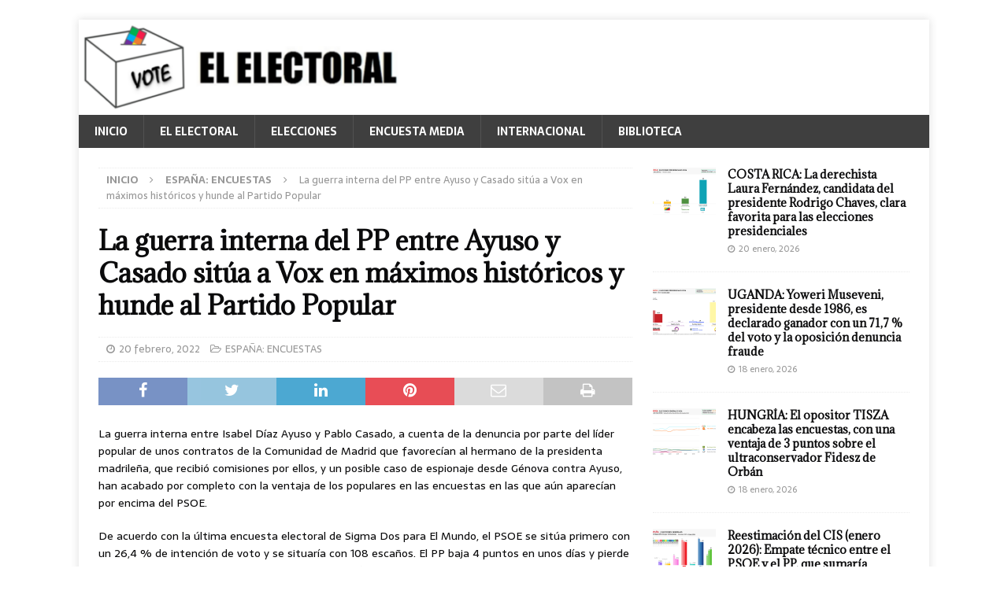

--- FILE ---
content_type: text/html; charset=UTF-8
request_url: https://elelectoral.com/2022/02/la-guerra-interna-del-pp-entre-ayuso-y-casado-situa-a-vox-en-maximos-historicos-y-hunde-al-partido-popular/
body_size: 183811
content:
<!DOCTYPE html>
<html class="no-js mh-one-sb" lang="es">
<head>
<meta charset="UTF-8">
<meta name="viewport" content="width=device-width, initial-scale=1.0">
<link rel="profile" href="http://gmpg.org/xfn/11" />
<link rel="pingback" href="https://elelectoral.com/xmlrpc.php" />
<!--||  JM Twitter Cards by jmau111 v12  ||-->
<meta name="twitter:card" content="summary_large_image">
<meta name="twitter:creator" content="@ElElectoral">
<meta name="twitter:site" content="@ElElectoral">
<meta property="og:title" content="La guerra interna del PP entre Ayuso y Casado sitúa a Vox en máximos históricos y hunde al Partido Popular">
<meta property="og:description" content="La guerra interna entre Isabel Díaz Ayuso y Pablo Casado, a cuenta de la denuncia por parte del líder popular de unos contratos de la Comunidad de Madrid que favorecían al hermano de la presidenta">
<meta property="og:image" content="https://i0.wp.com/elelectoral.com/wp-content/uploads/2022/02/Sigma-Dos-20-febrero-2022.png?fit=1490%2C869&amp;ssl=1">
<!--||  /JM Twitter Cards by jmau111 v12  ||-->
<style id="jetpack-boost-critical-css">@media all{.wp-block-image img{box-sizing:border-box;height:auto;max-width:100%;vertical-align:bottom}ul{box-sizing:border-box}.entry-content{counter-reset:footnotes}.screen-reader-text{border:0;clip:rect(1px,1px,1px,1px);clip-path:inset(50%);height:1px;margin:-1px;overflow:hidden;padding:0;position:absolute;width:1px;word-wrap:normal!important}html :where(img[class*=wp-image-]){height:auto;max-width:100%}:where(figure){margin:0 0 1em}a,article,aside,body,div,figure,h1,h3,h4,header,html,i,img,label,li,nav,p,span,strong,ul{margin:0;padding:0;border:0;font-size:100%;font:inherit;vertical-align:baseline}article,aside,figure,header,nav{display:block}ul{list-style:none}html{font-size:100%;-ms-text-size-adjust:none;-webkit-text-size-adjust:none}body{font-family:"Open Sans",Helvetica,Arial,sans-serif;font-size:14px;font-size:.875rem;line-height:1.6;background:#f7f7f7;word-wrap:break-word}.mh-container,.mh-container-inner{width:100%;max-width:1080px;margin:0 auto;position:relative}.mh-container-outer{margin:25px auto;-webkit-box-shadow:0 0 10px rgba(50,50,50,.17);-moz-box-shadow:0 0 10px rgba(50,50,50,.17);box-shadow:0 0 10px rgba(50,50,50,.17)}.mh-wrapper{padding:25px;background:#fff}.mh-content{width:65.83%;overflow:hidden}.mh-sidebar{width:31.66%;float:left}.mh-right-sb #main-content{float:left;margin-right:2.5%}.clearfix{display:block}.clearfix:after{content:".";display:block;clear:both;visibility:hidden;line-height:0;height:0;margin:0;padding:0}h1{font-size:32px;font-size:2rem}h3{font-size:20px;font-size:1.25rem}h4{font-size:18px;font-size:1.125rem}h1,h3,h4{font-family:"Open Sans",Helvetica,Arial,sans-serif;color:#000;line-height:1.3;font-weight:700}strong{font-weight:700}i{font-style:italic}a{color:#000;text-decoration:none}.screen-reader-text{position:absolute;top:-9999rem;left:-9999rem}.mh-header{background:#fff}.mh-navigation{text-transform:uppercase}.mh-navigation li{float:left;position:relative;font-size:11px}.mh-navigation li a{display:block;color:#fff}.mh-navigation ul ul{display:none;position:absolute}.mh-navigation ul ul li{width:100%;min-width:16em}.mh-main-nav-wrap{background:#2a2a2a}.mh-main-nav li{font-size:14px;font-weight:700}.mh-main-nav li a{padding:10px 20px;border-left:1px solid rgba(255,255,255,.1)}.mh-main-nav li:first-child a{border:none}.mh-breadcrumb{padding:5px 10px;border-top:1px dotted #ebebeb;border-bottom:1px dotted #ebebeb}.mh-breadcrumb,.mh-breadcrumb a{font-size:13px;font-size:.8125rem;color:#979797;margin-bottom:20px;margin-bottom:1.25rem}.mh-breadcrumb a{font-weight:700;text-transform:uppercase}.mh-breadcrumb-delimiter{margin:0 15px}.entry-header{margin-bottom:20px;margin-bottom:1.25rem}.entry-header .entry-title{padding-bottom:10px;padding-bottom:.625rem}.entry-content h3,.entry-content p{margin-bottom:20px;margin-bottom:1.25rem}.entry-content a{font-weight:600;color:#e64946}.mh-meta{font-size:13px;font-size:.8125rem}.mh-meta,.mh-meta a{color:#979797}.mh-meta span{margin-right:10px}.mh-meta .fa{margin-right:5px}.entry-meta{margin-top:5px}.entry-header .entry-meta{margin-top:10px;margin-top:.625rem;padding:5px 10px;border-top:1px dotted #ebebeb;border-bottom:1px dotted #ebebeb}.mh-related-content .mh-meta,.mh-related-content .mh-posts-grid-caption,.mh-related-content .mh-posts-grid-excerpt{display:none}.mh-thumb-icon{display:block;position:relative;width:100%;height:100%;overflow:hidden}img{max-width:100%;height:auto;vertical-align:bottom}#respond #cancel-comment-reply-link{font-size:12px;font-size:.75rem;color:#2a2a2a;margin-left:10px}#respond #cancel-comment-reply-link:before{font-family:FontAwesome;font-weight:400;color:#e64946;content:"";margin-right:5px}input{font-size:12px;padding:5px;border:1px solid rgba(0,0,0,.1);vertical-align:middle;background:#f5f5f5}.mh-share-buttons{margin-bottom:25px;overflow:hidden}.entry-content .mh-share-buttons a{color:#fff}.mh-share-buttons .fa{display:inline-block;font-size:20px}.mh-share-button{float:left;width:16.66%;font-size:16px;padding:5px 0;text-align:center;text-transform:uppercase;opacity:.7}.mh-facebook span{background:#3e64ad}.mh-twitter span{background:#6aadd1}.mh-linkedin span{background:#0084bf}.mh-pinterest span{background:#de010d}.mh-email span{background:#ccc}.mh-print span{background:#aaa}.mh-back-to-top{display:none;position:fixed;right:25px;bottom:25px;padding:5px 8px 8px;color:#fff;background:#e64946;z-index:999}.mh-back-to-top .fa{font-size:24px}.mh-widget{margin-bottom:25px;overflow:hidden}.mh-widget-title{position:relative;font-size:14px;font-size:.875rem;margin-bottom:20px;margin-bottom:1.25rem;text-transform:uppercase}.mh-widget-layout4 .mh-widget-title-inner{color:#fff;padding:10px 15px;background:#e64946}.mh-widget-layout4 .mh-widget-title{background:#e64946;background:rgba(230,73,70,.6)}.mh-widget-layout4 .mh-widget-title-inner{display:inline-block}.mh-image-caption{position:absolute;top:0;font-size:12px;font-size:.75rem;font-weight:700;color:#fff;padding:5px 10px;background:#e64946;text-transform:uppercase}.mh-custom-posts-item{padding:20px 0;border-bottom:1px dotted #ebebeb}.mh-custom-posts-item:first-child{padding-top:0}.mh-custom-posts-thumb{float:left;margin-right:15px}.mh-custom-posts-small-title{font-weight:700;line-height:1.3}.mh-custom-posts-small .mh-meta{font-size:11px;font-size:.6875rem}.mh-custom-posts-header{overflow:hidden}.mh-posts-grid-excerpt{margin-top:10px}.wp-block-image{display:block;margin:20px 0;margin:1.25rem 0}@media screen and (max-width:1475px){.mh-boxed-layout .mh-container{width:95%}.mh-boxed-layout .mh-container-inner{width:100%}}@media screen and (max-width:1120px){.mh-container-inner{width:100%}.mh-main-nav li{font-size:12px}.mh-main-nav li a{padding:10px 15px}}@media screen and (max-width:900px){#mh-mobile .mh-container{width:100%}.mh-container-outer{margin:0 auto}.mh-wrapper{padding:20px}.mh-widget{margin-bottom:20px}.mh-widget-col-1 .mh-custom-posts-small-title{font-size:13px;font-size:.8125rem}}@media screen and (max-width:767px){.mh-content,.mh-right-sb #main-content,.mh-sidebar{float:none;width:100%;margin:0}.entry-header .entry-title{font-size:24px;font-size:1.5rem}.mh-sidebar{margin-top:20px}.entry-header .entry-meta,.mh-breadcrumb{padding:5px 0}#mh-mobile .mh-custom-posts-small-title{font-size:14px;font-size:.875rem}}@media screen and (max-width:620px){.entry-meta-categories{display:none}.mh-posts-grid-excerpt{display:none}.mh-posts-grid-caption{display:none}.mh-posts-grid-item .mh-meta{display:block;font-size:11px;font-size:.6875rem}}@media only screen and (max-width:420px){#mh-mobile .mh-image-caption{font-size:11px;padding:5px 10px}}@font-face{font-family:FontAwesome;font-weight:400;font-style:normal}.fa{display:inline-block;font:normal normal normal 14px/1 FontAwesome;font-size:inherit;text-rendering:auto;-webkit-font-smoothing:antialiased;-moz-osx-font-smoothing:grayscale}.fa-envelope-o:before{content:""}.fa-clock-o:before{content:""}.fa-print:before{content:""}.fa-chevron-up:before{content:""}.fa-twitter:before{content:""}.fa-facebook:before{content:""}.fa-pinterest:before{content:""}.fa-linkedin:before{content:""}.fa-angle-right:before{content:""}.fa-folder-open-o:before{content:""}.screen-reader-text{border:0;clip:rect(1px,1px,1px,1px);clip-path:inset(50%);height:1px;margin:-1px;overflow:hidden;padding:0;position:absolute!important;width:1px;word-wrap:normal!important}div.sharedaddy{clear:both}div.sharedaddy h3.sd-title{margin:0 0 1em;display:inline-block;line-height:1.2;font-size:9pt;font-weight:700}.sd-sharing{margin-bottom:1em}.sd-content ul{padding:0!important;margin:0!important;list-style:none!important}.sd-content ul li{display:inline-block}.sd-content ul li a.sd-button,.sd-social-icon .sd-content ul li a.sd-button{text-decoration:none!important;display:inline-block;font-size:13px;font-family:"Open Sans",sans-serif;font-weight:500;border-radius:4px;color:#2c3338!important;background:#fff;box-shadow:0 1px 2px rgba(0,0,0,.12),0 0 0 1px rgba(0,0,0,.12);text-shadow:none;line-height:23px;padding:4px 11px 3px 9px}.sd-content ul li a.sd-button>span{line-height:23px;margin-left:6px}.sd-social-icon .sd-content ul li a.sd-button>span{margin-left:0}.sd-content ul li a.sd-button:before{display:inline-block;-webkit-font-smoothing:antialiased;-moz-osx-font-smoothing:grayscale;font:normal 18px/1"social-logos";vertical-align:top;text-align:center}@media screen and (-webkit-min-device-pixel-ratio:0){.sd-content ul li a.sd-button:before{position:relative;top:2px}}.sd-content ul li{margin:0 8px 12px 0;padding:0}.sd-social-icon .sd-content ul li.share-email a:before{content:""}.sd-social-icon .sd-content ul li.share-linkedin a:before{content:""}.sd-social-icon .sd-content ul li.share-twitter a:before{content:""}.sd-social-icon .sd-content ul li.share-facebook a:before{content:""}.sd-social-icon .sd-content ul li.share-telegram a:before{content:""}.sd-social-icon .sd-content ul li.share-jetpack-whatsapp a:before{content:""}.sd-social-icon .sd-content ul li[class*=share-].share-jetpack-whatsapp a.sd-button{background:#43d854;color:#fff!important}.sd-social-icon .sd-content ul li[class*=share-] a{border-radius:50%;-webkit-border-radius:50%;border:0;box-shadow:none;padding:7px;position:relative;top:-2px;line-height:1;width:auto;height:auto;margin-bottom:0;max-width:32px}.sd-social-icon .sd-content ul li[class*=share-] a.sd-button>span{line-height:1}.sd-social-icon .sd-content ul li[class*=share-] a.sd-button:before{top:0}.sd-social-icon .sd-content ul li[class*=share-] a.sd-button{background:#e9e9e9;margin-top:2px;text-indent:0}.sd-social-icon .sd-content ul li[class*=share-].share-facebook a.sd-button{background:#0866ff;color:#fff!important}.sd-social-icon .sd-content ul li[class*=share-].share-twitter a.sd-button{background:#00acee;color:#fff!important}.sd-social-icon .sd-content ul li[class*=share-].share-telegram a.sd-button{background:#08c;color:#fff!important}.sd-social-icon .sd-content ul li[class*=share-].share-linkedin a.sd-button{background:#0077b5;color:#fff!important}.sharing-screen-reader-text{clip:rect(1px,1px,1px,1px);position:absolute!important;height:1px;width:1px;overflow:hidden}div.sharedaddy h3.sd-title:before{border-top:1px solid #dcdcde;content:"";display:block;margin-bottom:1em;min-width:30px;width:100%}div.sharedaddy{clear:both}div.sharedaddy h3.sd-title{display:inline-block;font-size:9pt;font-weight:700;line-height:1.2;margin:0 0 1em}.sd-sharing{margin-bottom:1em}.sd-content ul{list-style:none!important;margin:0!important;padding:0!important}.sd-content ul li{display:inline-block}.sd-content ul li a.sd-button,.sd-social-icon .sd-content ul li a.sd-button{background:#fff;border-radius:4px;box-shadow:0 1px 2px #0000001f,0 0 0 1px #0000001f;color:#2c3338!important;display:inline-block;font-family:Open Sans,sans-serif;font-size:13px;font-weight:500;line-height:23px;padding:4px 11px 3px 9px;text-decoration:none!important;text-shadow:none}.sd-content ul li a.sd-button>span{line-height:23px;margin-left:6px}.sd-social-icon .sd-content ul li a.sd-button>span{margin-left:0}.sd-content ul li a.sd-button:before{display:inline-block;-webkit-font-smoothing:antialiased;-moz-osx-font-smoothing:grayscale;font:normal 18px/1 social-logos;text-align:center;vertical-align:top}@media screen and (-webkit-min-device-pixel-ratio:0){.sd-content ul li a.sd-button:before{position:relative;top:2px}}.sd-content ul li{margin:0 8px 12px 0;padding:0}.sd-social-icon .sd-content ul li.share-email a:before{content:""}.sd-social-icon .sd-content ul li.share-linkedin a:before{content:""}.sd-social-icon .sd-content ul li.share-twitter a:before{content:""}.sd-social-icon .sd-content ul li.share-facebook a:before{content:""}.sd-social-icon .sd-content ul li.share-telegram a:before{content:""}.sd-social-icon .sd-content ul li.share-jetpack-whatsapp a:before{content:""}.sd-social-icon .sd-content ul li[class*=share-].share-jetpack-whatsapp a.sd-button{background:#43d854;color:#fff!important}.sd-social-icon .sd-content ul li[class*=share-] a{border:0;border-radius:50%;-webkit-border-radius:50%;box-shadow:none;height:auto;line-height:1;margin-bottom:0;max-width:32px;padding:7px;position:relative;top:-2px;width:auto}.sd-social-icon .sd-content ul li[class*=share-] a.sd-button>span{line-height:1}.sd-social-icon .sd-content ul li[class*=share-] a.sd-button:before{top:0}.sd-social-icon .sd-content ul li[class*=share-] a.sd-button{background:#e9e9e9;margin-top:2px;text-indent:0}.sd-social-icon .sd-content ul li[class*=share-].share-facebook a.sd-button{background:#0866ff;color:#fff!important}.sd-social-icon .sd-content ul li[class*=share-].share-twitter a.sd-button{background:#00acee;color:#fff!important}.sd-social-icon .sd-content ul li[class*=share-].share-telegram a.sd-button{background:#08c;color:#fff!important}.sd-social-icon .sd-content ul li[class*=share-].share-linkedin a.sd-button{background:#0077b5;color:#fff!important}.sharing-screen-reader-text{clip:rect(1px,1px,1px,1px);height:1px;overflow:hidden;position:absolute!important;width:1px}.screen-reader-text{border:0;clip:rect(1px,1px,1px,1px);clip-path:inset(50%);height:1px;margin:-1px;overflow:hidden;padding:0;position:absolute!important;width:1px;word-wrap:normal!important}}</style><meta name='robots' content='index, follow, max-image-preview:large, max-snippet:-1, max-video-preview:-1' />
<!-- Jetpack Site Verification Tags -->
<meta name="google-site-verification" content="o_aazAK4-MLmGo29x9_-Zuml5Luj7i6x0gaUTFUHs2c" />

	<!-- This site is optimized with the Yoast SEO plugin v26.5 - https://yoast.com/wordpress/plugins/seo/ -->
	<title>La guerra interna del PP entre Ayuso y Casado sitúa a Vox en máximos históricos y hunde al Partido Popular - El Electoral: elecciones y encuestas electorales</title>
	<link rel="canonical" href="https://elelectoral.com/2022/02/la-guerra-interna-del-pp-entre-ayuso-y-casado-situa-a-vox-en-maximos-historicos-y-hunde-al-partido-popular/" />
	<meta property="og:locale" content="es_ES" />
	<meta property="og:type" content="article" />
	<meta property="og:title" content="La guerra interna del PP entre Ayuso y Casado sitúa a Vox en máximos históricos y hunde al Partido Popular - El Electoral: elecciones y encuestas electorales" />
	<meta property="og:description" content="La guerra interna entre Isabel Díaz Ayuso y Pablo Casado, a cuenta de la denuncia por parte del líder popular de unos contratos de la Comunidad de Madrid que favorecían al hermano de la presidenta [...]" />
	<meta property="og:url" content="https://elelectoral.com/2022/02/la-guerra-interna-del-pp-entre-ayuso-y-casado-situa-a-vox-en-maximos-historicos-y-hunde-al-partido-popular/" />
	<meta property="og:site_name" content="El Electoral: elecciones y encuestas electorales" />
	<meta property="article:publisher" content="https://www.facebook.com/ElElectoral/" />
	<meta property="article:published_time" content="2022-02-20T21:11:05+00:00" />
	<meta property="article:modified_time" content="2022-02-20T21:33:58+00:00" />
	<meta property="og:image" content="https://elelectoral.com/wp-content/uploads/2022/02/Sigma-Dos-20-febrero-2022.png" />
	<meta property="og:image:width" content="1490" />
	<meta property="og:image:height" content="869" />
	<meta property="og:image:type" content="image/png" />
	<meta name="author" content="Redacción1" />
	<meta name="twitter:card" content="summary_large_image" />
	<meta name="twitter:creator" content="@ElElectoral" />
	<meta name="twitter:site" content="@ElElectoral" />
	<meta name="twitter:label1" content="Escrito por" />
	<meta name="twitter:data1" content="Redacción1" />
	<meta name="twitter:label2" content="Tiempo de lectura" />
	<meta name="twitter:data2" content="3 minutos" />
	<script data-jetpack-boost="ignore" type="application/ld+json" class="yoast-schema-graph">{"@context":"https://schema.org","@graph":[{"@type":"Article","@id":"https://elelectoral.com/2022/02/la-guerra-interna-del-pp-entre-ayuso-y-casado-situa-a-vox-en-maximos-historicos-y-hunde-al-partido-popular/#article","isPartOf":{"@id":"https://elelectoral.com/2022/02/la-guerra-interna-del-pp-entre-ayuso-y-casado-situa-a-vox-en-maximos-historicos-y-hunde-al-partido-popular/"},"author":{"name":"Redacción1","@id":"https://elelectoral.com/#/schema/person/9ad9a97151e8b34ab49c783bcda33964"},"headline":"La guerra interna del PP entre Ayuso y Casado sitúa a Vox en máximos históricos y hunde al Partido Popular","datePublished":"2022-02-20T21:11:05+00:00","dateModified":"2022-02-20T21:33:58+00:00","mainEntityOfPage":{"@id":"https://elelectoral.com/2022/02/la-guerra-interna-del-pp-entre-ayuso-y-casado-situa-a-vox-en-maximos-historicos-y-hunde-al-partido-popular/"},"wordCount":371,"commentCount":0,"publisher":{"@id":"https://elelectoral.com/#organization"},"image":{"@id":"https://elelectoral.com/2022/02/la-guerra-interna-del-pp-entre-ayuso-y-casado-situa-a-vox-en-maximos-historicos-y-hunde-al-partido-popular/#primaryimage"},"thumbnailUrl":"https://i0.wp.com/elelectoral.com/wp-content/uploads/2022/02/Sigma-Dos-20-febrero-2022.png?fit=1490%2C869&ssl=1","keywords":["Encuestas electorales"],"articleSection":["ESPAÑA: ENCUESTAS"],"inLanguage":"es","potentialAction":[{"@type":"CommentAction","name":"Comment","target":["https://elelectoral.com/2022/02/la-guerra-interna-del-pp-entre-ayuso-y-casado-situa-a-vox-en-maximos-historicos-y-hunde-al-partido-popular/#respond"]}]},{"@type":"WebPage","@id":"https://elelectoral.com/2022/02/la-guerra-interna-del-pp-entre-ayuso-y-casado-situa-a-vox-en-maximos-historicos-y-hunde-al-partido-popular/","url":"https://elelectoral.com/2022/02/la-guerra-interna-del-pp-entre-ayuso-y-casado-situa-a-vox-en-maximos-historicos-y-hunde-al-partido-popular/","name":"La guerra interna del PP entre Ayuso y Casado sitúa a Vox en máximos históricos y hunde al Partido Popular - El Electoral: elecciones y encuestas electorales","isPartOf":{"@id":"https://elelectoral.com/#website"},"primaryImageOfPage":{"@id":"https://elelectoral.com/2022/02/la-guerra-interna-del-pp-entre-ayuso-y-casado-situa-a-vox-en-maximos-historicos-y-hunde-al-partido-popular/#primaryimage"},"image":{"@id":"https://elelectoral.com/2022/02/la-guerra-interna-del-pp-entre-ayuso-y-casado-situa-a-vox-en-maximos-historicos-y-hunde-al-partido-popular/#primaryimage"},"thumbnailUrl":"https://i0.wp.com/elelectoral.com/wp-content/uploads/2022/02/Sigma-Dos-20-febrero-2022.png?fit=1490%2C869&ssl=1","datePublished":"2022-02-20T21:11:05+00:00","dateModified":"2022-02-20T21:33:58+00:00","breadcrumb":{"@id":"https://elelectoral.com/2022/02/la-guerra-interna-del-pp-entre-ayuso-y-casado-situa-a-vox-en-maximos-historicos-y-hunde-al-partido-popular/#breadcrumb"},"inLanguage":"es","potentialAction":[{"@type":"ReadAction","target":["https://elelectoral.com/2022/02/la-guerra-interna-del-pp-entre-ayuso-y-casado-situa-a-vox-en-maximos-historicos-y-hunde-al-partido-popular/"]}]},{"@type":"ImageObject","inLanguage":"es","@id":"https://elelectoral.com/2022/02/la-guerra-interna-del-pp-entre-ayuso-y-casado-situa-a-vox-en-maximos-historicos-y-hunde-al-partido-popular/#primaryimage","url":"https://i0.wp.com/elelectoral.com/wp-content/uploads/2022/02/Sigma-Dos-20-febrero-2022.png?fit=1490%2C869&ssl=1","contentUrl":"https://i0.wp.com/elelectoral.com/wp-content/uploads/2022/02/Sigma-Dos-20-febrero-2022.png?fit=1490%2C869&ssl=1","width":1490,"height":869},{"@type":"BreadcrumbList","@id":"https://elelectoral.com/2022/02/la-guerra-interna-del-pp-entre-ayuso-y-casado-situa-a-vox-en-maximos-historicos-y-hunde-al-partido-popular/#breadcrumb","itemListElement":[{"@type":"ListItem","position":1,"name":"Portada","item":"https://elelectoral.com/"},{"@type":"ListItem","position":2,"name":"La guerra interna del PP entre Ayuso y Casado sitúa a Vox en máximos históricos y hunde al Partido Popular"}]},{"@type":"WebSite","@id":"https://elelectoral.com/#website","url":"https://elelectoral.com/","name":"El Electoral: elecciones y encuestas electorales","description":"Resultados y encuestas electorales de todo el mundo","publisher":{"@id":"https://elelectoral.com/#organization"},"potentialAction":[{"@type":"SearchAction","target":{"@type":"EntryPoint","urlTemplate":"https://elelectoral.com/?s={search_term_string}"},"query-input":{"@type":"PropertyValueSpecification","valueRequired":true,"valueName":"search_term_string"}}],"inLanguage":"es"},{"@type":"Organization","@id":"https://elelectoral.com/#organization","name":"El Electoral","url":"https://elelectoral.com/","logo":{"@type":"ImageObject","inLanguage":"es","@id":"https://elelectoral.com/#/schema/logo/image/","url":"https://i0.wp.com/elelectoral.com/wp-content/uploads/2024/10/EELogo.png?fit=437%2C436&ssl=1","contentUrl":"https://i0.wp.com/elelectoral.com/wp-content/uploads/2024/10/EELogo.png?fit=437%2C436&ssl=1","width":437,"height":436,"caption":"El Electoral"},"image":{"@id":"https://elelectoral.com/#/schema/logo/image/"},"sameAs":["https://www.facebook.com/ElElectoral/","https://x.com/ElElectoral","https://instagram.com/elelectoral","https://t.me/ElElectoral"]},{"@type":"Person","@id":"https://elelectoral.com/#/schema/person/9ad9a97151e8b34ab49c783bcda33964","name":"Redacción1","image":{"@type":"ImageObject","inLanguage":"es","@id":"https://elelectoral.com/#/schema/person/image/","url":"https://secure.gravatar.com/avatar/2bc96d339bd065aca2e8114ccfd09e67321f55c4c75a1d259e16de3c409f51b5?s=96&d=mm&r=g","contentUrl":"https://secure.gravatar.com/avatar/2bc96d339bd065aca2e8114ccfd09e67321f55c4c75a1d259e16de3c409f51b5?s=96&d=mm&r=g","caption":"Redacción1"},"url":"https://elelectoral.com/author/elelectoral/"}]}</script>
	<!-- / Yoast SEO plugin. -->


<link rel="amphtml" href="https://elelectoral.com/2022/02/la-guerra-interna-del-pp-entre-ayuso-y-casado-situa-a-vox-en-maximos-historicos-y-hunde-al-partido-popular/amp/" /><meta name="generator" content="AMP for WP 1.1.9"/><link rel='dns-prefetch' href='//www.googletagmanager.com' />
<link rel='dns-prefetch' href='//stats.wp.com' />
<link rel='dns-prefetch' href='//fonts.googleapis.com' />
<link rel='dns-prefetch' href='//jetpack.wordpress.com' />
<link rel='dns-prefetch' href='//s0.wp.com' />
<link rel='dns-prefetch' href='//public-api.wordpress.com' />
<link rel='dns-prefetch' href='//0.gravatar.com' />
<link rel='dns-prefetch' href='//1.gravatar.com' />
<link rel='dns-prefetch' href='//2.gravatar.com' />
<link rel='dns-prefetch' href='//widgets.wp.com' />
<link rel='dns-prefetch' href='//pagead2.googlesyndication.com' />
<link rel='preconnect' href='//i0.wp.com' />
<link rel="alternate" type="application/rss+xml" title="El Electoral: elecciones y encuestas electorales &raquo; Feed" href="https://elelectoral.com/feed/" />
<link rel="alternate" type="application/rss+xml" title="El Electoral: elecciones y encuestas electorales &raquo; Feed de los comentarios" href="https://elelectoral.com/comments/feed/" />
<link rel="alternate" type="application/rss+xml" title="El Electoral: elecciones y encuestas electorales &raquo; Comentario La guerra interna del PP entre Ayuso y Casado sitúa a Vox en máximos históricos y hunde al Partido Popular del feed" href="https://elelectoral.com/2022/02/la-guerra-interna-del-pp-entre-ayuso-y-casado-situa-a-vox-en-maximos-historicos-y-hunde-al-partido-popular/feed/" />
<link rel="alternate" title="oEmbed (JSON)" type="application/json+oembed" href="https://elelectoral.com/wp-json/oembed/1.0/embed?url=https%3A%2F%2Felelectoral.com%2F2022%2F02%2Fla-guerra-interna-del-pp-entre-ayuso-y-casado-situa-a-vox-en-maximos-historicos-y-hunde-al-partido-popular%2F" />
<link rel="alternate" title="oEmbed (XML)" type="text/xml+oembed" href="https://elelectoral.com/wp-json/oembed/1.0/embed?url=https%3A%2F%2Felelectoral.com%2F2022%2F02%2Fla-guerra-interna-del-pp-entre-ayuso-y-casado-situa-a-vox-en-maximos-historicos-y-hunde-al-partido-popular%2F&#038;format=xml" />
<noscript><link rel='stylesheet' id='all-css-9e7396265f039a8dc52faeec0bde5ee4' href='https://elelectoral.com/wp-content/boost-cache/static/5a5438c478.min.css' type='text/css' media='all' /></noscript><link rel='stylesheet' id='all-css-9e7396265f039a8dc52faeec0bde5ee4' href='https://elelectoral.com/wp-content/boost-cache/static/5a5438c478.min.css' type='text/css' media="not all" data-media="all" onload="this.media=this.dataset.media; delete this.dataset.media; this.removeAttribute( 'onload' );" />
<style id='wp-img-auto-sizes-contain-inline-css'>
img:is([sizes=auto i],[sizes^="auto," i]){contain-intrinsic-size:3000px 1500px}
/*# sourceURL=wp-img-auto-sizes-contain-inline-css */
</style>
<style id='wp-emoji-styles-inline-css'>

	img.wp-smiley, img.emoji {
		display: inline !important;
		border: none !important;
		box-shadow: none !important;
		height: 1em !important;
		width: 1em !important;
		margin: 0 0.07em !important;
		vertical-align: -0.1em !important;
		background: none !important;
		padding: 0 !important;
	}
/*# sourceURL=wp-emoji-styles-inline-css */
</style>
<style id='wp-block-library-inline-css'>
:root{--wp-block-synced-color:#7a00df;--wp-block-synced-color--rgb:122,0,223;--wp-bound-block-color:var(--wp-block-synced-color);--wp-editor-canvas-background:#ddd;--wp-admin-theme-color:#007cba;--wp-admin-theme-color--rgb:0,124,186;--wp-admin-theme-color-darker-10:#006ba1;--wp-admin-theme-color-darker-10--rgb:0,107,160.5;--wp-admin-theme-color-darker-20:#005a87;--wp-admin-theme-color-darker-20--rgb:0,90,135;--wp-admin-border-width-focus:2px}@media (min-resolution:192dpi){:root{--wp-admin-border-width-focus:1.5px}}.wp-element-button{cursor:pointer}:root .has-very-light-gray-background-color{background-color:#eee}:root .has-very-dark-gray-background-color{background-color:#313131}:root .has-very-light-gray-color{color:#eee}:root .has-very-dark-gray-color{color:#313131}:root .has-vivid-green-cyan-to-vivid-cyan-blue-gradient-background{background:linear-gradient(135deg,#00d084,#0693e3)}:root .has-purple-crush-gradient-background{background:linear-gradient(135deg,#34e2e4,#4721fb 50%,#ab1dfe)}:root .has-hazy-dawn-gradient-background{background:linear-gradient(135deg,#faaca8,#dad0ec)}:root .has-subdued-olive-gradient-background{background:linear-gradient(135deg,#fafae1,#67a671)}:root .has-atomic-cream-gradient-background{background:linear-gradient(135deg,#fdd79a,#004a59)}:root .has-nightshade-gradient-background{background:linear-gradient(135deg,#330968,#31cdcf)}:root .has-midnight-gradient-background{background:linear-gradient(135deg,#020381,#2874fc)}:root{--wp--preset--font-size--normal:16px;--wp--preset--font-size--huge:42px}.has-regular-font-size{font-size:1em}.has-larger-font-size{font-size:2.625em}.has-normal-font-size{font-size:var(--wp--preset--font-size--normal)}.has-huge-font-size{font-size:var(--wp--preset--font-size--huge)}.has-text-align-center{text-align:center}.has-text-align-left{text-align:left}.has-text-align-right{text-align:right}.has-fit-text{white-space:nowrap!important}#end-resizable-editor-section{display:none}.aligncenter{clear:both}.items-justified-left{justify-content:flex-start}.items-justified-center{justify-content:center}.items-justified-right{justify-content:flex-end}.items-justified-space-between{justify-content:space-between}.screen-reader-text{border:0;clip-path:inset(50%);height:1px;margin:-1px;overflow:hidden;padding:0;position:absolute;width:1px;word-wrap:normal!important}.screen-reader-text:focus{background-color:#ddd;clip-path:none;color:#444;display:block;font-size:1em;height:auto;left:5px;line-height:normal;padding:15px 23px 14px;text-decoration:none;top:5px;width:auto;z-index:100000}html :where(.has-border-color){border-style:solid}html :where([style*=border-top-color]){border-top-style:solid}html :where([style*=border-right-color]){border-right-style:solid}html :where([style*=border-bottom-color]){border-bottom-style:solid}html :where([style*=border-left-color]){border-left-style:solid}html :where([style*=border-width]){border-style:solid}html :where([style*=border-top-width]){border-top-style:solid}html :where([style*=border-right-width]){border-right-style:solid}html :where([style*=border-bottom-width]){border-bottom-style:solid}html :where([style*=border-left-width]){border-left-style:solid}html :where(img[class*=wp-image-]){height:auto;max-width:100%}:where(figure){margin:0 0 1em}html :where(.is-position-sticky){--wp-admin--admin-bar--position-offset:var(--wp-admin--admin-bar--height,0px)}@media screen and (max-width:600px){html :where(.is-position-sticky){--wp-admin--admin-bar--position-offset:0px}}

/*# sourceURL=wp-block-library-inline-css */
</style><style id='wp-block-image-inline-css'>
.wp-block-image>a,.wp-block-image>figure>a{display:inline-block}.wp-block-image img{box-sizing:border-box;height:auto;max-width:100%;vertical-align:bottom}@media not (prefers-reduced-motion){.wp-block-image img.hide{visibility:hidden}.wp-block-image img.show{animation:show-content-image .4s}}.wp-block-image[style*=border-radius] img,.wp-block-image[style*=border-radius]>a{border-radius:inherit}.wp-block-image.has-custom-border img{box-sizing:border-box}.wp-block-image.aligncenter{text-align:center}.wp-block-image.alignfull>a,.wp-block-image.alignwide>a{width:100%}.wp-block-image.alignfull img,.wp-block-image.alignwide img{height:auto;width:100%}.wp-block-image .aligncenter,.wp-block-image .alignleft,.wp-block-image .alignright,.wp-block-image.aligncenter,.wp-block-image.alignleft,.wp-block-image.alignright{display:table}.wp-block-image .aligncenter>figcaption,.wp-block-image .alignleft>figcaption,.wp-block-image .alignright>figcaption,.wp-block-image.aligncenter>figcaption,.wp-block-image.alignleft>figcaption,.wp-block-image.alignright>figcaption{caption-side:bottom;display:table-caption}.wp-block-image .alignleft{float:left;margin:.5em 1em .5em 0}.wp-block-image .alignright{float:right;margin:.5em 0 .5em 1em}.wp-block-image .aligncenter{margin-left:auto;margin-right:auto}.wp-block-image :where(figcaption){margin-bottom:1em;margin-top:.5em}.wp-block-image.is-style-circle-mask img{border-radius:9999px}@supports ((-webkit-mask-image:none) or (mask-image:none)) or (-webkit-mask-image:none){.wp-block-image.is-style-circle-mask img{border-radius:0;-webkit-mask-image:url('data:image/svg+xml;utf8,<svg viewBox="0 0 100 100" xmlns="http://www.w3.org/2000/svg"><circle cx="50" cy="50" r="50"/></svg>');mask-image:url('data:image/svg+xml;utf8,<svg viewBox="0 0 100 100" xmlns="http://www.w3.org/2000/svg"><circle cx="50" cy="50" r="50"/></svg>');mask-mode:alpha;-webkit-mask-position:center;mask-position:center;-webkit-mask-repeat:no-repeat;mask-repeat:no-repeat;-webkit-mask-size:contain;mask-size:contain}}:root :where(.wp-block-image.is-style-rounded img,.wp-block-image .is-style-rounded img){border-radius:9999px}.wp-block-image figure{margin:0}.wp-lightbox-container{display:flex;flex-direction:column;position:relative}.wp-lightbox-container img{cursor:zoom-in}.wp-lightbox-container img:hover+button{opacity:1}.wp-lightbox-container button{align-items:center;backdrop-filter:blur(16px) saturate(180%);background-color:#5a5a5a40;border:none;border-radius:4px;cursor:zoom-in;display:flex;height:20px;justify-content:center;opacity:0;padding:0;position:absolute;right:16px;text-align:center;top:16px;width:20px;z-index:100}@media not (prefers-reduced-motion){.wp-lightbox-container button{transition:opacity .2s ease}}.wp-lightbox-container button:focus-visible{outline:3px auto #5a5a5a40;outline:3px auto -webkit-focus-ring-color;outline-offset:3px}.wp-lightbox-container button:hover{cursor:pointer;opacity:1}.wp-lightbox-container button:focus{opacity:1}.wp-lightbox-container button:focus,.wp-lightbox-container button:hover,.wp-lightbox-container button:not(:hover):not(:active):not(.has-background){background-color:#5a5a5a40;border:none}.wp-lightbox-overlay{box-sizing:border-box;cursor:zoom-out;height:100vh;left:0;overflow:hidden;position:fixed;top:0;visibility:hidden;width:100%;z-index:100000}.wp-lightbox-overlay .close-button{align-items:center;cursor:pointer;display:flex;justify-content:center;min-height:40px;min-width:40px;padding:0;position:absolute;right:calc(env(safe-area-inset-right) + 16px);top:calc(env(safe-area-inset-top) + 16px);z-index:5000000}.wp-lightbox-overlay .close-button:focus,.wp-lightbox-overlay .close-button:hover,.wp-lightbox-overlay .close-button:not(:hover):not(:active):not(.has-background){background:none;border:none}.wp-lightbox-overlay .lightbox-image-container{height:var(--wp--lightbox-container-height);left:50%;overflow:hidden;position:absolute;top:50%;transform:translate(-50%,-50%);transform-origin:top left;width:var(--wp--lightbox-container-width);z-index:9999999999}.wp-lightbox-overlay .wp-block-image{align-items:center;box-sizing:border-box;display:flex;height:100%;justify-content:center;margin:0;position:relative;transform-origin:0 0;width:100%;z-index:3000000}.wp-lightbox-overlay .wp-block-image img{height:var(--wp--lightbox-image-height);min-height:var(--wp--lightbox-image-height);min-width:var(--wp--lightbox-image-width);width:var(--wp--lightbox-image-width)}.wp-lightbox-overlay .wp-block-image figcaption{display:none}.wp-lightbox-overlay button{background:none;border:none}.wp-lightbox-overlay .scrim{background-color:#fff;height:100%;opacity:.9;position:absolute;width:100%;z-index:2000000}.wp-lightbox-overlay.active{visibility:visible}@media not (prefers-reduced-motion){.wp-lightbox-overlay.active{animation:turn-on-visibility .25s both}.wp-lightbox-overlay.active img{animation:turn-on-visibility .35s both}.wp-lightbox-overlay.show-closing-animation:not(.active){animation:turn-off-visibility .35s both}.wp-lightbox-overlay.show-closing-animation:not(.active) img{animation:turn-off-visibility .25s both}.wp-lightbox-overlay.zoom.active{animation:none;opacity:1;visibility:visible}.wp-lightbox-overlay.zoom.active .lightbox-image-container{animation:lightbox-zoom-in .4s}.wp-lightbox-overlay.zoom.active .lightbox-image-container img{animation:none}.wp-lightbox-overlay.zoom.active .scrim{animation:turn-on-visibility .4s forwards}.wp-lightbox-overlay.zoom.show-closing-animation:not(.active){animation:none}.wp-lightbox-overlay.zoom.show-closing-animation:not(.active) .lightbox-image-container{animation:lightbox-zoom-out .4s}.wp-lightbox-overlay.zoom.show-closing-animation:not(.active) .lightbox-image-container img{animation:none}.wp-lightbox-overlay.zoom.show-closing-animation:not(.active) .scrim{animation:turn-off-visibility .4s forwards}}@keyframes show-content-image{0%{visibility:hidden}99%{visibility:hidden}to{visibility:visible}}@keyframes turn-on-visibility{0%{opacity:0}to{opacity:1}}@keyframes turn-off-visibility{0%{opacity:1;visibility:visible}99%{opacity:0;visibility:visible}to{opacity:0;visibility:hidden}}@keyframes lightbox-zoom-in{0%{transform:translate(calc((-100vw + var(--wp--lightbox-scrollbar-width))/2 + var(--wp--lightbox-initial-left-position)),calc(-50vh + var(--wp--lightbox-initial-top-position))) scale(var(--wp--lightbox-scale))}to{transform:translate(-50%,-50%) scale(1)}}@keyframes lightbox-zoom-out{0%{transform:translate(-50%,-50%) scale(1);visibility:visible}99%{visibility:visible}to{transform:translate(calc((-100vw + var(--wp--lightbox-scrollbar-width))/2 + var(--wp--lightbox-initial-left-position)),calc(-50vh + var(--wp--lightbox-initial-top-position))) scale(var(--wp--lightbox-scale));visibility:hidden}}
/*# sourceURL=https://elelectoral.com/wp-includes/blocks/image/style.min.css */
</style>
<style id='global-styles-inline-css'>
:root{--wp--preset--aspect-ratio--square: 1;--wp--preset--aspect-ratio--4-3: 4/3;--wp--preset--aspect-ratio--3-4: 3/4;--wp--preset--aspect-ratio--3-2: 3/2;--wp--preset--aspect-ratio--2-3: 2/3;--wp--preset--aspect-ratio--16-9: 16/9;--wp--preset--aspect-ratio--9-16: 9/16;--wp--preset--color--black: #000000;--wp--preset--color--cyan-bluish-gray: #abb8c3;--wp--preset--color--white: #ffffff;--wp--preset--color--pale-pink: #f78da7;--wp--preset--color--vivid-red: #cf2e2e;--wp--preset--color--luminous-vivid-orange: #ff6900;--wp--preset--color--luminous-vivid-amber: #fcb900;--wp--preset--color--light-green-cyan: #7bdcb5;--wp--preset--color--vivid-green-cyan: #00d084;--wp--preset--color--pale-cyan-blue: #8ed1fc;--wp--preset--color--vivid-cyan-blue: #0693e3;--wp--preset--color--vivid-purple: #9b51e0;--wp--preset--gradient--vivid-cyan-blue-to-vivid-purple: linear-gradient(135deg,rgb(6,147,227) 0%,rgb(155,81,224) 100%);--wp--preset--gradient--light-green-cyan-to-vivid-green-cyan: linear-gradient(135deg,rgb(122,220,180) 0%,rgb(0,208,130) 100%);--wp--preset--gradient--luminous-vivid-amber-to-luminous-vivid-orange: linear-gradient(135deg,rgb(252,185,0) 0%,rgb(255,105,0) 100%);--wp--preset--gradient--luminous-vivid-orange-to-vivid-red: linear-gradient(135deg,rgb(255,105,0) 0%,rgb(207,46,46) 100%);--wp--preset--gradient--very-light-gray-to-cyan-bluish-gray: linear-gradient(135deg,rgb(238,238,238) 0%,rgb(169,184,195) 100%);--wp--preset--gradient--cool-to-warm-spectrum: linear-gradient(135deg,rgb(74,234,220) 0%,rgb(151,120,209) 20%,rgb(207,42,186) 40%,rgb(238,44,130) 60%,rgb(251,105,98) 80%,rgb(254,248,76) 100%);--wp--preset--gradient--blush-light-purple: linear-gradient(135deg,rgb(255,206,236) 0%,rgb(152,150,240) 100%);--wp--preset--gradient--blush-bordeaux: linear-gradient(135deg,rgb(254,205,165) 0%,rgb(254,45,45) 50%,rgb(107,0,62) 100%);--wp--preset--gradient--luminous-dusk: linear-gradient(135deg,rgb(255,203,112) 0%,rgb(199,81,192) 50%,rgb(65,88,208) 100%);--wp--preset--gradient--pale-ocean: linear-gradient(135deg,rgb(255,245,203) 0%,rgb(182,227,212) 50%,rgb(51,167,181) 100%);--wp--preset--gradient--electric-grass: linear-gradient(135deg,rgb(202,248,128) 0%,rgb(113,206,126) 100%);--wp--preset--gradient--midnight: linear-gradient(135deg,rgb(2,3,129) 0%,rgb(40,116,252) 100%);--wp--preset--font-size--small: 13px;--wp--preset--font-size--medium: 20px;--wp--preset--font-size--large: 36px;--wp--preset--font-size--x-large: 42px;--wp--preset--spacing--20: 0.44rem;--wp--preset--spacing--30: 0.67rem;--wp--preset--spacing--40: 1rem;--wp--preset--spacing--50: 1.5rem;--wp--preset--spacing--60: 2.25rem;--wp--preset--spacing--70: 3.38rem;--wp--preset--spacing--80: 5.06rem;--wp--preset--shadow--natural: 6px 6px 9px rgba(0, 0, 0, 0.2);--wp--preset--shadow--deep: 12px 12px 50px rgba(0, 0, 0, 0.4);--wp--preset--shadow--sharp: 6px 6px 0px rgba(0, 0, 0, 0.2);--wp--preset--shadow--outlined: 6px 6px 0px -3px rgb(255, 255, 255), 6px 6px rgb(0, 0, 0);--wp--preset--shadow--crisp: 6px 6px 0px rgb(0, 0, 0);}:where(.is-layout-flex){gap: 0.5em;}:where(.is-layout-grid){gap: 0.5em;}body .is-layout-flex{display: flex;}.is-layout-flex{flex-wrap: wrap;align-items: center;}.is-layout-flex > :is(*, div){margin: 0;}body .is-layout-grid{display: grid;}.is-layout-grid > :is(*, div){margin: 0;}:where(.wp-block-columns.is-layout-flex){gap: 2em;}:where(.wp-block-columns.is-layout-grid){gap: 2em;}:where(.wp-block-post-template.is-layout-flex){gap: 1.25em;}:where(.wp-block-post-template.is-layout-grid){gap: 1.25em;}.has-black-color{color: var(--wp--preset--color--black) !important;}.has-cyan-bluish-gray-color{color: var(--wp--preset--color--cyan-bluish-gray) !important;}.has-white-color{color: var(--wp--preset--color--white) !important;}.has-pale-pink-color{color: var(--wp--preset--color--pale-pink) !important;}.has-vivid-red-color{color: var(--wp--preset--color--vivid-red) !important;}.has-luminous-vivid-orange-color{color: var(--wp--preset--color--luminous-vivid-orange) !important;}.has-luminous-vivid-amber-color{color: var(--wp--preset--color--luminous-vivid-amber) !important;}.has-light-green-cyan-color{color: var(--wp--preset--color--light-green-cyan) !important;}.has-vivid-green-cyan-color{color: var(--wp--preset--color--vivid-green-cyan) !important;}.has-pale-cyan-blue-color{color: var(--wp--preset--color--pale-cyan-blue) !important;}.has-vivid-cyan-blue-color{color: var(--wp--preset--color--vivid-cyan-blue) !important;}.has-vivid-purple-color{color: var(--wp--preset--color--vivid-purple) !important;}.has-black-background-color{background-color: var(--wp--preset--color--black) !important;}.has-cyan-bluish-gray-background-color{background-color: var(--wp--preset--color--cyan-bluish-gray) !important;}.has-white-background-color{background-color: var(--wp--preset--color--white) !important;}.has-pale-pink-background-color{background-color: var(--wp--preset--color--pale-pink) !important;}.has-vivid-red-background-color{background-color: var(--wp--preset--color--vivid-red) !important;}.has-luminous-vivid-orange-background-color{background-color: var(--wp--preset--color--luminous-vivid-orange) !important;}.has-luminous-vivid-amber-background-color{background-color: var(--wp--preset--color--luminous-vivid-amber) !important;}.has-light-green-cyan-background-color{background-color: var(--wp--preset--color--light-green-cyan) !important;}.has-vivid-green-cyan-background-color{background-color: var(--wp--preset--color--vivid-green-cyan) !important;}.has-pale-cyan-blue-background-color{background-color: var(--wp--preset--color--pale-cyan-blue) !important;}.has-vivid-cyan-blue-background-color{background-color: var(--wp--preset--color--vivid-cyan-blue) !important;}.has-vivid-purple-background-color{background-color: var(--wp--preset--color--vivid-purple) !important;}.has-black-border-color{border-color: var(--wp--preset--color--black) !important;}.has-cyan-bluish-gray-border-color{border-color: var(--wp--preset--color--cyan-bluish-gray) !important;}.has-white-border-color{border-color: var(--wp--preset--color--white) !important;}.has-pale-pink-border-color{border-color: var(--wp--preset--color--pale-pink) !important;}.has-vivid-red-border-color{border-color: var(--wp--preset--color--vivid-red) !important;}.has-luminous-vivid-orange-border-color{border-color: var(--wp--preset--color--luminous-vivid-orange) !important;}.has-luminous-vivid-amber-border-color{border-color: var(--wp--preset--color--luminous-vivid-amber) !important;}.has-light-green-cyan-border-color{border-color: var(--wp--preset--color--light-green-cyan) !important;}.has-vivid-green-cyan-border-color{border-color: var(--wp--preset--color--vivid-green-cyan) !important;}.has-pale-cyan-blue-border-color{border-color: var(--wp--preset--color--pale-cyan-blue) !important;}.has-vivid-cyan-blue-border-color{border-color: var(--wp--preset--color--vivid-cyan-blue) !important;}.has-vivid-purple-border-color{border-color: var(--wp--preset--color--vivid-purple) !important;}.has-vivid-cyan-blue-to-vivid-purple-gradient-background{background: var(--wp--preset--gradient--vivid-cyan-blue-to-vivid-purple) !important;}.has-light-green-cyan-to-vivid-green-cyan-gradient-background{background: var(--wp--preset--gradient--light-green-cyan-to-vivid-green-cyan) !important;}.has-luminous-vivid-amber-to-luminous-vivid-orange-gradient-background{background: var(--wp--preset--gradient--luminous-vivid-amber-to-luminous-vivid-orange) !important;}.has-luminous-vivid-orange-to-vivid-red-gradient-background{background: var(--wp--preset--gradient--luminous-vivid-orange-to-vivid-red) !important;}.has-very-light-gray-to-cyan-bluish-gray-gradient-background{background: var(--wp--preset--gradient--very-light-gray-to-cyan-bluish-gray) !important;}.has-cool-to-warm-spectrum-gradient-background{background: var(--wp--preset--gradient--cool-to-warm-spectrum) !important;}.has-blush-light-purple-gradient-background{background: var(--wp--preset--gradient--blush-light-purple) !important;}.has-blush-bordeaux-gradient-background{background: var(--wp--preset--gradient--blush-bordeaux) !important;}.has-luminous-dusk-gradient-background{background: var(--wp--preset--gradient--luminous-dusk) !important;}.has-pale-ocean-gradient-background{background: var(--wp--preset--gradient--pale-ocean) !important;}.has-electric-grass-gradient-background{background: var(--wp--preset--gradient--electric-grass) !important;}.has-midnight-gradient-background{background: var(--wp--preset--gradient--midnight) !important;}.has-small-font-size{font-size: var(--wp--preset--font-size--small) !important;}.has-medium-font-size{font-size: var(--wp--preset--font-size--medium) !important;}.has-large-font-size{font-size: var(--wp--preset--font-size--large) !important;}.has-x-large-font-size{font-size: var(--wp--preset--font-size--x-large) !important;}
/*# sourceURL=global-styles-inline-css */
</style>

<style id='classic-theme-styles-inline-css'>
/*! This file is auto-generated */
.wp-block-button__link{color:#fff;background-color:#32373c;border-radius:9999px;box-shadow:none;text-decoration:none;padding:calc(.667em + 2px) calc(1.333em + 2px);font-size:1.125em}.wp-block-file__button{background:#32373c;color:#fff;text-decoration:none}
/*# sourceURL=/wp-includes/css/classic-themes.min.css */
</style>
<noscript><link rel='stylesheet' id='mh-google-fonts-css' href='https://fonts.googleapis.com/css?family=Sarala:300,400,400italic,600,700%7cAdamina:300,400,400italic,600,700' media='all' />
</noscript><link rel='stylesheet' id='mh-google-fonts-css' href='https://fonts.googleapis.com/css?family=Sarala:300,400,400italic,600,700%7cAdamina:300,400,400italic,600,700' media="not all" data-media="all" onload="this.media=this.dataset.media; delete this.dataset.media; this.removeAttribute( 'onload' );" />
<style id='jetpack_facebook_likebox-inline-css'>
.widget_facebook_likebox {
	overflow: hidden;
}

/*# sourceURL=https://elelectoral.com/wp-content/plugins/jetpack/modules/widgets/facebook-likebox/style.css */
</style>
<style id='quads-styles-inline-css'>

    .quads-location ins.adsbygoogle {
        background: transparent !important;
    }
    .quads.quads_ad_container { display: grid; grid-template-columns: auto; grid-gap: 10px; padding: 10px; }
    .grid_image{animation: fadeIn 0.5s;-webkit-animation: fadeIn 0.5s;-moz-animation: fadeIn 0.5s;
        -o-animation: fadeIn 0.5s;-ms-animation: fadeIn 0.5s;}
    .quads-ad-label { font-size: 12px; text-align: center; color: #333;}
    .quads_click_impression { display: none;}
/*# sourceURL=quads-styles-inline-css */
</style>



<!-- Fragmento de código de la etiqueta de Google (gtag.js) añadida por Site Kit -->
<!-- Fragmento de código de Google Analytics añadido por Site Kit -->


<link rel="https://api.w.org/" href="https://elelectoral.com/wp-json/" /><link rel="alternate" title="JSON" type="application/json" href="https://elelectoral.com/wp-json/wp/v2/posts/14939" /><link rel="EditURI" type="application/rsd+xml" title="RSD" href="https://elelectoral.com/xmlrpc.php?rsd" />

<link rel='shortlink' href='https://wp.me/p67Sf4-3SX' />
        <link rel="apple-touch-icon" href="http://elelectoral.com/wp-content/uploads/2018/05/EELogo.png">        <link rel="apple-touch-icon" sizes="76x76" href="http://elelectoral.com/wp-content/uploads/2018/05/EELogo.png">        <link rel="apple-touch-icon" sizes="120x120" href="http://elelectoral.com/wp-content/uploads/2018/05/EELogo.png">        <link rel="apple-touch-icon" sizes="152x152" href="http://elelectoral.com/wp-content/uploads/2018/05/EELogo.png">    <meta name="generator" content="Site Kit by Google 1.167.0" />	<style>img#wpstats{display:none}</style>
		<style type="text/css">
.mh-navigation li:hover, .mh-navigation ul li:hover > ul, .mh-main-nav-wrap, .mh-main-nav, .mh-social-nav li a:hover, .entry-tags li, .mh-slider-caption, .mh-widget-layout8 .mh-widget-title .mh-footer-widget-title-inner, .mh-widget-col-1 .mh-slider-caption, .mh-widget-col-1 .mh-posts-lineup-caption, .mh-carousel-layout1, .mh-spotlight-widget, .mh-social-widget li a, .mh-author-bio-widget, .mh-footer-widget .mh-tab-comment-excerpt, .mh-nip-item:hover .mh-nip-overlay, .mh-widget .tagcloud a, .mh-footer-widget .tagcloud a, .mh-footer, .mh-copyright-wrap, input[type=submit]:hover, #infinite-handle span:hover { background: #3f3f3f; }
.mh-extra-nav-bg { background: rgba(63, 63, 63, 0.2); }
.mh-slider-caption, .mh-posts-stacked-title, .mh-posts-lineup-caption { background: #3f3f3f; background: rgba(63, 63, 63, 0.8); }
@media screen and (max-width: 900px) { #mh-mobile .mh-slider-caption, #mh-mobile .mh-posts-lineup-caption { background: rgba(63, 63, 63, 1); } }
.slicknav_menu, .slicknav_nav ul, #mh-mobile .mh-footer-widget .mh-posts-stacked-overlay { border-color: #3f3f3f; }
.mh-copyright, .mh-copyright a { color: #fff; }
.mh-widget-layout4 .mh-widget-title { background: #2b7abf; background: rgba(43, 122, 191, 0.6); }
.mh-preheader, .mh-wide-layout .mh-subheader, .mh-ticker-title, .mh-main-nav li:hover, .mh-footer-nav, .slicknav_menu, .slicknav_btn, .slicknav_nav .slicknav_item:hover, .slicknav_nav a:hover, .mh-back-to-top, .mh-subheading, .entry-tags .fa, .entry-tags li:hover, .mh-widget-layout2 .mh-widget-title, .mh-widget-layout4 .mh-widget-title-inner, .mh-widget-layout4 .mh-footer-widget-title, .mh-widget-layout5 .mh-widget-title-inner, .mh-widget-layout6 .mh-widget-title, #mh-mobile .flex-control-paging li a.flex-active, .mh-image-caption, .mh-carousel-layout1 .mh-carousel-caption, .mh-tab-button.active, .mh-tab-button.active:hover, .mh-footer-widget .mh-tab-button.active, .mh-social-widget li:hover a, .mh-footer-widget .mh-social-widget li a, .mh-footer-widget .mh-author-bio-widget, .tagcloud a:hover, .mh-widget .tagcloud a:hover, .mh-footer-widget .tagcloud a:hover, .mh-posts-stacked-item .mh-meta, .page-numbers:hover, .mh-loop-pagination .current, .mh-comments-pagination .current, .pagelink, a:hover .pagelink, input[type=submit], #infinite-handle span { background: #2b7abf; }
.mh-main-nav-wrap .slicknav_nav ul, blockquote, .mh-widget-layout1 .mh-widget-title, .mh-widget-layout3 .mh-widget-title, .mh-widget-layout5 .mh-widget-title, .mh-widget-layout8 .mh-widget-title:after, #mh-mobile .mh-slider-caption, .mh-carousel-layout1, .mh-spotlight-widget, .mh-author-bio-widget, .mh-author-bio-title, .mh-author-bio-image-frame, .mh-video-widget, .mh-tab-buttons, textarea:hover, input[type=text]:hover, input[type=email]:hover, input[type=tel]:hover, input[type=url]:hover { border-color: #2b7abf; }
.mh-header-tagline, .mh-dropcap, .mh-carousel-layout1 .flex-direction-nav a, .mh-carousel-layout2 .mh-carousel-caption, .mh-posts-digest-small-category, .mh-posts-lineup-more, .bypostauthor .fn:after, .mh-comment-list .comment-reply-link:before, #respond #cancel-comment-reply-link:before { color: #2b7abf; }
body, a, blockquote, blockquote cite, .post .entry-title, .page-title, .entry-content h1, .entry-content h2, .entry-content h3, .entry-content h4, .entry-content h5, .entry-content h6, .wp-caption-text, .wp-block-image figcaption, .wp-block-audio figcaption, #respond .comment-reply-title, #respond #cancel-comment-reply-link, #respond .logged-in-as a, .mh-ping-list .mh-ping-item a, .mh-widget-layout1 .mh-widget-title, .mh-widget-layout7 .mh-widget-title, .mh-widget-layout8 .mh-widget-title, .mh-slider-layout4 .mh-slider-caption, .mh-slider-layout4 .mh-slider-caption a, .mh-slider-layout4 .mh-slider-caption a:hover { color: #0b0b0c; }
.entry-content a { color: #e56462; }
</style>
<!--[if lt IE 9]>
<script data-jetpack-boost="ignore" src="https://elelectoral.com/wp-content/themes/mh-magazine/js/css3-mediaqueries.js"></script>
<![endif]-->
<style type="text/css">
h1, h2, h3, h4, h5, h6, .mh-custom-posts-small-title { font-family: "Adamina", serif; }
body { font-family: "Sarala", sans-serif; }
</style>

<!-- Metaetiquetas de Google AdSense añadidas por Site Kit -->
<meta name="google-adsense-platform-account" content="ca-host-pub-2644536267352236">
<meta name="google-adsense-platform-domain" content="sitekit.withgoogle.com">
<!-- Acabar con las metaetiquetas de Google AdSense añadidas por Site Kit -->
<style type="text/css">
.upcoming-events li {
	margin-bottom: 10px;
}
.upcoming-events li span {
	display: block;
}
</style>
		<style type="text/css" id="custom-background-css">
body.custom-background { background-color: #ffffff; }
</style>
	
<!-- Fragmento de código de Google Adsense añadido por Site Kit -->


<!-- Final del fragmento de código de Google Adsense añadido por Site Kit -->
<link rel="icon" href="https://i0.wp.com/elelectoral.com/wp-content/uploads/2018/05/cropped-EELogo.png?fit=32%2C32&#038;ssl=1" sizes="32x32" />
<link rel="icon" href="https://i0.wp.com/elelectoral.com/wp-content/uploads/2018/05/cropped-EELogo.png?fit=192%2C192&#038;ssl=1" sizes="192x192" />
<link rel="apple-touch-icon" href="https://i0.wp.com/elelectoral.com/wp-content/uploads/2018/05/cropped-EELogo.png?fit=180%2C180&#038;ssl=1" />
<meta name="msapplication-TileImage" content="https://i0.wp.com/elelectoral.com/wp-content/uploads/2018/05/cropped-EELogo.png?fit=270%2C270&#038;ssl=1" />
<noscript><link rel='stylesheet' id='all-css-eba1b99db19125080edef818c7aff156' href='https://elelectoral.com/wp-content/boost-cache/static/6e5f0de4e3.min.css' type='text/css' media='all' /></noscript><link rel='stylesheet' id='all-css-eba1b99db19125080edef818c7aff156' href='https://elelectoral.com/wp-content/boost-cache/static/6e5f0de4e3.min.css' type='text/css' media="not all" data-media="all" onload="this.media=this.dataset.media; delete this.dataset.media; this.removeAttribute( 'onload' );" />
</head>
<body id="mh-mobile" class="wp-singular post-template-default single single-post postid-14939 single-format-standard custom-background wp-theme-mh-magazine mh-boxed-layout mh-right-sb mh-loop-layout4 mh-widget-layout4" itemscope="itemscope" itemtype="https://schema.org/WebPage">
<div class="mh-container mh-container-outer">
<div class="mh-header-nav-mobile clearfix"></div>
<header class="mh-header" itemscope="itemscope" itemtype="https://schema.org/WPHeader">
	<div class="mh-container mh-container-inner clearfix">
		<div class="mh-custom-header clearfix">
<a class="mh-header-image-link" href="https://elelectoral.com/" title="El Electoral: elecciones y encuestas electorales" rel="home">
<img class="mh-header-image" src="https://elelectoral.com/wp-content/uploads/2021/08/cropped-cropped-El-Electoral-Fondo-FB-e1630399205810.png" height="121" width="421" alt="El Electoral: elecciones y encuestas electorales" />
</a>
</div>
	</div>
	<div class="mh-main-nav-wrap">
		<nav class="mh-navigation mh-main-nav mh-container mh-container-inner clearfix" itemscope="itemscope" itemtype="https://schema.org/SiteNavigationElement">
			<div class="menu"><ul>
<li class="page_item page-item-13352"><a href="https://elelectoral.com/">INICIO</a></li>
<li class="page_item page-item-649 page_item_has_children"><a href="https://elelectoral.com/el-electoral/">EL ELECTORAL</a>
<ul class='children'>
	<li class="page_item page-item-652"><a href="https://elelectoral.com/el-electoral/politica-de-cookies/">POLÍTICA DE COOKIES Y PRIVACIDAD</a></li>
</ul>
</li>
<li class="page_item page-item-5670 page_item_has_children"><a href="https://elelectoral.com/elecciones/">ELECCIONES</a>
<ul class='children'>
	<li class="page_item page-item-9585"><a href="https://elelectoral.com/elecciones/elecciones-en-espana/">ELECCIONES EN ESPAÑA</a></li>
</ul>
</li>
<li class="page_item page-item-142"><a href="https://elelectoral.com/encuestas-elecciones-espana/">ENCUESTA MEDIA</a></li>
<li class="page_item page-item-2369 page_item_has_children"><a href="https://elelectoral.com/internacional/">INTERNACIONAL</a>
<ul class='children'>
	<li class="page_item page-item-2402"><a href="https://elelectoral.com/internacional/alemania/">ALEMANIA</a></li>
	<li class="page_item page-item-20388"><a href="https://elelectoral.com/internacional/argentina/">ARGENTINA</a></li>
	<li class="page_item page-item-4190"><a href="https://elelectoral.com/internacional/australia/">AUSTRALIA</a></li>
	<li class="page_item page-item-2902"><a href="https://elelectoral.com/internacional/austria/">AUSTRIA</a></li>
	<li class="page_item page-item-4596"><a href="https://elelectoral.com/internacional/canada-2/">CANADÁ</a></li>
	<li class="page_item page-item-20379"><a href="https://elelectoral.com/internacional/corea-del-sur/">COREA DEL SUR</a></li>
	<li class="page_item page-item-2920"><a href="https://elelectoral.com/internacional/dinamarca/">DINAMARCA</a></li>
	<li class="page_item page-item-2916"><a href="https://elelectoral.com/internacional/finlandia/">FINLANDIA</a></li>
	<li class="page_item page-item-4351"><a href="https://elelectoral.com/internacional/irlanda/">IRLANDA</a></li>
	<li class="page_item page-item-2924"><a href="https://elelectoral.com/internacional/islandia/">ISLANDIA</a></li>
	<li class="page_item page-item-2465"><a href="https://elelectoral.com/internacional/italia/">ITALIA</a></li>
	<li class="page_item page-item-2911"><a href="https://elelectoral.com/internacional/noruega/">NORUEGA</a></li>
	<li class="page_item page-item-4172"><a href="https://elelectoral.com/internacional/polonia/">POLONIA</a></li>
	<li class="page_item page-item-3729"><a href="https://elelectoral.com/internacional/portugal-2/">PORTUGAL</a></li>
	<li class="page_item page-item-2459"><a href="https://elelectoral.com/internacional/reino-unido/">REINO UNIDO</a></li>
	<li class="page_item page-item-2906"><a href="https://elelectoral.com/internacional/suecia/">SUECIA</a></li>
	<li class="page_item page-item-5845"><a href="https://elelectoral.com/internacional/indice-democracia/">ÍNDICE DEMOCRACIA</a></li>
</ul>
</li>
<li class="page_item page-item-13881"><a href="https://elelectoral.com/biblioteca-2/">BIBLIOTECA</a></li>
</ul></div>
		</nav>
	</div>
	</header>
<div class="mh-wrapper clearfix">
	<div class="mh-main clearfix">
		<div id="main-content" class="mh-content" role="main" itemprop="mainContentOfPage"><nav class="mh-breadcrumb" itemscope itemtype="http://schema.org/BreadcrumbList"><span itemprop="itemListElement" itemscope itemtype="http://schema.org/ListItem"><a href="https://elelectoral.com" itemprop="item"><span itemprop="name">Inicio</span></a><meta itemprop="position" content="1" /></span><span class="mh-breadcrumb-delimiter"><i class="fa fa-angle-right"></i></span><span itemprop="itemListElement" itemscope itemtype="http://schema.org/ListItem"><a href="https://elelectoral.com/category/espana-encuestas-generales/" itemprop="item"><span itemprop="name">ESPAÑA: ENCUESTAS</span></a><meta itemprop="position" content="2" /></span><span class="mh-breadcrumb-delimiter"><i class="fa fa-angle-right"></i></span>La guerra interna del PP entre Ayuso y Casado sitúa a Vox en máximos históricos y hunde al Partido Popular</nav>
<article id="post-14939" class="post-14939 post type-post status-publish format-standard has-post-thumbnail hentry category-espana-encuestas-generales tag-encuestas-electorales">
	<header class="entry-header clearfix"><h1 class="entry-title">La guerra interna del PP entre Ayuso y Casado sitúa a Vox en máximos históricos y hunde al Partido Popular</h1><div class="mh-meta entry-meta">
<span class="entry-meta-date updated"><i class="fa fa-clock-o"></i><a href="https://elelectoral.com/2022/02/">20 febrero, 2022</a></span>
<span class="entry-meta-categories"><i class="fa fa-folder-open-o"></i><a href="https://elelectoral.com/category/espana-encuestas-generales/" rel="category tag">ESPAÑA: ENCUESTAS</a></span>
</div>
	</header>
		<div class="entry-content clearfix"><div class="mh-social-top">
<div class="mh-share-buttons clearfix">
	<a class="mh-facebook" href="#" onclick="window.open('https://www.facebook.com/sharer.php?u=https%3A%2F%2Felelectoral.com%2F2022%2F02%2Fla-guerra-interna-del-pp-entre-ayuso-y-casado-situa-a-vox-en-maximos-historicos-y-hunde-al-partido-popular%2F&t=La+guerra+interna+del+PP+entre+Ayuso+y+Casado+sit%C3%BAa+a+Vox+en+m%C3%A1ximos+hist%C3%B3ricos+y+hunde+al+Partido+Popular', 'facebookShare', 'width=626,height=436'); return false;" title="Share on Facebook">
		<span class="mh-share-button"><i class="fa fa-facebook"></i></span>
	</a>
	<a class="mh-twitter" href="#" onclick="window.open('https://twitter.com/share?text=La+guerra+interna+del+PP+entre+Ayuso+y+Casado+sit%C3%BAa+a+Vox+en+m%C3%A1ximos+hist%C3%B3ricos+y+hunde+al+Partido+Popular:&url=https%3A%2F%2Felelectoral.com%2F2022%2F02%2Fla-guerra-interna-del-pp-entre-ayuso-y-casado-situa-a-vox-en-maximos-historicos-y-hunde-al-partido-popular%2F', 'twitterShare', 'width=626,height=436'); return false;" title="Tweet This Post">
		<span class="mh-share-button"><i class="fa fa-twitter"></i></span>
	</a>
	<a class="mh-linkedin" href="#" onclick="window.open('https://www.linkedin.com/shareArticle?mini=true&url=https%3A%2F%2Felelectoral.com%2F2022%2F02%2Fla-guerra-interna-del-pp-entre-ayuso-y-casado-situa-a-vox-en-maximos-historicos-y-hunde-al-partido-popular%2F&source=', 'linkedinShare', 'width=626,height=436'); return false;" title="Share on LinkedIn">
		<span class="mh-share-button"><i class="fa fa-linkedin"></i></span>
	</a>
	<a class="mh-pinterest" href="#" onclick="window.open('https://pinterest.com/pin/create/button/?url=https%3A%2F%2Felelectoral.com%2F2022%2F02%2Fla-guerra-interna-del-pp-entre-ayuso-y-casado-situa-a-vox-en-maximos-historicos-y-hunde-al-partido-popular%2F&media=https://elelectoral.com/wp-content/uploads/2022/02/Sigma-Dos-20-febrero-2022.png&description=La+guerra+interna+del+PP+entre+Ayuso+y+Casado+sit%C3%BAa+a+Vox+en+m%C3%A1ximos+hist%C3%B3ricos+y+hunde+al+Partido+Popular', 'pinterestShare', 'width=750,height=350'); return false;" title="Pin This Post">
		<span class="mh-share-button"><i class="fa fa-pinterest"></i></span>
	</a>
	<a class="mh-email" href="mailto:?subject=La%20guerra%20interna%20del%20PP%20entre%20Ayuso%20y%20Casado%20sit%C3%BAa%20a%20Vox%20en%20m%C3%A1ximos%20hist%C3%B3ricos%20y%20hunde%20al%20Partido%20Popular&amp;body=https%3A%2F%2Felelectoral.com%2F2022%2F02%2Fla-guerra-interna-del-pp-entre-ayuso-y-casado-situa-a-vox-en-maximos-historicos-y-hunde-al-partido-popular%2F" title="Send this article to a friend" target="_blank">
		<span class="mh-share-button"><i class="fa fa-envelope-o"></i></span>
	</a>
	<a class="mh-print" href="javascript:window.print()" title="Print this article">
		<span class="mh-share-button"><i class="fa fa-print"></i></span>
	</a>
</div></div>

<p>La guerra interna entre Isabel Díaz Ayuso y Pablo Casado, a cuenta de la denuncia por parte del líder popular de unos contratos de la Comunidad de Madrid que favorecían al hermano de la presidenta madrileña, que recibió comisiones por ellos, y un posible caso de espionaje desde Génova contra Ayuso, han acabado por completo con la ventaja de los populares en las encuestas en las que aún aparecían por encima del PSOE.</p>



<p>De acuerdo con la última encuesta electoral de Sigma Dos para El Mundo, el PSOE se sitúa primero con un 26,4 % de intención de voto y se situaría con 108 escaños. El PP baja 4 puntos en unos días y pierde 6 desde diciembre, hasta el 22,6 % y una estimación de 94 escaños. Vox es catapultado hasta el 20,8 %, su mejor dato histórico, y alcanzaría los 74 escaños. Unidas Podemos se sitúa sin muchos cambios con un 10,1 % y obtendría 24 escaños. Ciudadanos sube ligeramente hasta el 4 % y se colocaría con 3 escaños. Más País se sitúa con un 3,5 % y obtendría 7 escaños.</p>



<figure class="wp-block-image size-large"><img data-recalc-dims="1" fetchpriority="high" decoding="async" width="678" height="395" src="https://i0.wp.com/elelectoral.com/wp-content/uploads/2022/02/Sigma-Dos-20-febrero-2022.png?resize=678%2C395&#038;ssl=1" data-lazy-type="image" data-lazy-src="https://elelectoral.com/wp-content/uploads/2022/02/Sigma-Dos-20-febrero-2022-1024x597.png" alt="" class="lazy lazy-hidden wp-image-14940" data-lazy-srcset="https://i0.wp.com/elelectoral.com/wp-content/uploads/2022/02/Sigma-Dos-20-febrero-2022.png?resize=1024%2C597&amp;ssl=1 1024w, https://i0.wp.com/elelectoral.com/wp-content/uploads/2022/02/Sigma-Dos-20-febrero-2022.png?resize=300%2C175&amp;ssl=1 300w, https://i0.wp.com/elelectoral.com/wp-content/uploads/2022/02/Sigma-Dos-20-febrero-2022.png?resize=768%2C448&amp;ssl=1 768w, https://i0.wp.com/elelectoral.com/wp-content/uploads/2022/02/Sigma-Dos-20-febrero-2022.png?w=1490&amp;ssl=1 1490w, https://i0.wp.com/elelectoral.com/wp-content/uploads/2022/02/Sigma-Dos-20-febrero-2022.png?w=1356&amp;ssl=1 1356w" data-lazy-sizes="(max-width: 678px) 100vw, 678px" /><noscript><img data-recalc-dims="1" fetchpriority="high" decoding="async" width="678" height="395" src="https://i0.wp.com/elelectoral.com/wp-content/uploads/2022/02/Sigma-Dos-20-febrero-2022.png?resize=678%2C395&#038;ssl=1" alt="" class="wp-image-14940" srcset="https://i0.wp.com/elelectoral.com/wp-content/uploads/2022/02/Sigma-Dos-20-febrero-2022.png?resize=1024%2C597&amp;ssl=1 1024w, https://i0.wp.com/elelectoral.com/wp-content/uploads/2022/02/Sigma-Dos-20-febrero-2022.png?resize=300%2C175&amp;ssl=1 300w, https://i0.wp.com/elelectoral.com/wp-content/uploads/2022/02/Sigma-Dos-20-febrero-2022.png?resize=768%2C448&amp;ssl=1 768w, https://i0.wp.com/elelectoral.com/wp-content/uploads/2022/02/Sigma-Dos-20-febrero-2022.png?w=1490&amp;ssl=1 1490w, https://i0.wp.com/elelectoral.com/wp-content/uploads/2022/02/Sigma-Dos-20-febrero-2022.png?w=1356&amp;ssl=1 1356w" sizes="(max-width: 678px) 100vw, 678px" /></noscript></figure>



<p>De acuerdo con otra encuesta electoral, esta de GESOP para El Periódico, el PSOE se sitúa primero con un 26 % de intención de voto y obtendría entre 110 y 113 escaños. El PP se coloca con un 20,6 %, con lo que mantendría entre 85 y 88 escaños. Vox alcanza el 18,2 % y subiría hasta los entre 66 y 69 escaños. Unidas Podemos se sitúa con un 12,5 % y se haría con entre 34 y 36 escaños. Más País se sitúa con un 3,8 % y obtendría 5 o 6 escaños. Ciudadanos registra un 3,3 % de intención de voto y mantendría 1 o 2 escaños. De acuerdo con esta encuesta electoral, la izquierda mantendría el gobierno.</p>



<figure class="wp-block-image size-large"><img data-recalc-dims="1" decoding="async" width="678" height="414" src="https://i0.wp.com/elelectoral.com/wp-content/uploads/2022/02/GESOP-Febrero-2022.png?resize=678%2C414&#038;ssl=1" data-lazy-type="image" data-lazy-src="https://elelectoral.com/wp-content/uploads/2022/02/GESOP-Febrero-2022-1024x625.png" alt="" class="lazy lazy-hidden wp-image-14942" data-lazy-srcset="https://i0.wp.com/elelectoral.com/wp-content/uploads/2022/02/GESOP-Febrero-2022.png?resize=1024%2C625&amp;ssl=1 1024w, https://i0.wp.com/elelectoral.com/wp-content/uploads/2022/02/GESOP-Febrero-2022.png?resize=300%2C183&amp;ssl=1 300w, https://i0.wp.com/elelectoral.com/wp-content/uploads/2022/02/GESOP-Febrero-2022.png?resize=768%2C469&amp;ssl=1 768w, https://i0.wp.com/elelectoral.com/wp-content/uploads/2022/02/GESOP-Febrero-2022.png?w=1490&amp;ssl=1 1490w, https://i0.wp.com/elelectoral.com/wp-content/uploads/2022/02/GESOP-Febrero-2022.png?w=1356&amp;ssl=1 1356w" data-lazy-sizes="(max-width: 678px) 100vw, 678px" /><noscript><img data-recalc-dims="1" decoding="async" width="678" height="414" src="https://i0.wp.com/elelectoral.com/wp-content/uploads/2022/02/GESOP-Febrero-2022.png?resize=678%2C414&#038;ssl=1" alt="" class="wp-image-14942" srcset="https://i0.wp.com/elelectoral.com/wp-content/uploads/2022/02/GESOP-Febrero-2022.png?resize=1024%2C625&amp;ssl=1 1024w, https://i0.wp.com/elelectoral.com/wp-content/uploads/2022/02/GESOP-Febrero-2022.png?resize=300%2C183&amp;ssl=1 300w, https://i0.wp.com/elelectoral.com/wp-content/uploads/2022/02/GESOP-Febrero-2022.png?resize=768%2C469&amp;ssl=1 768w, https://i0.wp.com/elelectoral.com/wp-content/uploads/2022/02/GESOP-Febrero-2022.png?w=1490&amp;ssl=1 1490w, https://i0.wp.com/elelectoral.com/wp-content/uploads/2022/02/GESOP-Febrero-2022.png?w=1356&amp;ssl=1 1356w" sizes="(max-width: 678px) 100vw, 678px" /></noscript></figure>



<p>Según otra encuesta electoral, esta de Sociométrica para El Español, PP y Vox se sitúan ya en empate técnico. En intención de voto, el partido de Abascal ya podría superar a los populares.</p>



<figure class="wp-block-image size-large"><img data-recalc-dims="1" decoding="async" width="678" height="400" src="https://i0.wp.com/elelectoral.com/wp-content/uploads/2022/02/Sociometrica-19-febrero-2022.png?resize=678%2C400&#038;ssl=1" data-lazy-type="image" data-lazy-src="https://elelectoral.com/wp-content/uploads/2022/02/Sociometrica-19-febrero-2022-1024x604.png" alt="" class="lazy lazy-hidden wp-image-14946" data-lazy-srcset="https://i0.wp.com/elelectoral.com/wp-content/uploads/2022/02/Sociometrica-19-febrero-2022.png?resize=1024%2C604&amp;ssl=1 1024w, https://i0.wp.com/elelectoral.com/wp-content/uploads/2022/02/Sociometrica-19-febrero-2022.png?resize=300%2C177&amp;ssl=1 300w, https://i0.wp.com/elelectoral.com/wp-content/uploads/2022/02/Sociometrica-19-febrero-2022.png?resize=768%2C453&amp;ssl=1 768w, https://i0.wp.com/elelectoral.com/wp-content/uploads/2022/02/Sociometrica-19-febrero-2022.png?w=1490&amp;ssl=1 1490w, https://i0.wp.com/elelectoral.com/wp-content/uploads/2022/02/Sociometrica-19-febrero-2022.png?w=1356&amp;ssl=1 1356w" data-lazy-sizes="(max-width: 678px) 100vw, 678px" /><noscript><img data-recalc-dims="1" decoding="async" width="678" height="400" src="https://i0.wp.com/elelectoral.com/wp-content/uploads/2022/02/Sociometrica-19-febrero-2022.png?resize=678%2C400&#038;ssl=1" alt="" class="wp-image-14946" srcset="https://i0.wp.com/elelectoral.com/wp-content/uploads/2022/02/Sociometrica-19-febrero-2022.png?resize=1024%2C604&amp;ssl=1 1024w, https://i0.wp.com/elelectoral.com/wp-content/uploads/2022/02/Sociometrica-19-febrero-2022.png?resize=300%2C177&amp;ssl=1 300w, https://i0.wp.com/elelectoral.com/wp-content/uploads/2022/02/Sociometrica-19-febrero-2022.png?resize=768%2C453&amp;ssl=1 768w, https://i0.wp.com/elelectoral.com/wp-content/uploads/2022/02/Sociometrica-19-febrero-2022.png?w=1490&amp;ssl=1 1490w, https://i0.wp.com/elelectoral.com/wp-content/uploads/2022/02/Sociometrica-19-febrero-2022.png?w=1356&amp;ssl=1 1356w" sizes="(max-width: 678px) 100vw, 678px" /></noscript></figure>
<div class="sharedaddy sd-sharing-enabled"><div class="robots-nocontent sd-block sd-social sd-social-icon sd-sharing"><h3 class="sd-title">Comparte esto:</h3><div class="sd-content"><ul><li class="share-twitter"><a rel="nofollow noopener noreferrer"
				data-shared="sharing-twitter-14939"
				class="share-twitter sd-button share-icon no-text"
				href="https://elelectoral.com/2022/02/la-guerra-interna-del-pp-entre-ayuso-y-casado-situa-a-vox-en-maximos-historicos-y-hunde-al-partido-popular/?share=twitter"
				target="_blank"
				aria-labelledby="sharing-twitter-14939"
				>
				<span id="sharing-twitter-14939" hidden>Haz clic para compartir en X (Se abre en una ventana nueva)</span>
				<span>X</span>
			</a></li><li class="share-bluesky"><a rel="nofollow noopener noreferrer"
				data-shared="sharing-bluesky-14939"
				class="share-bluesky sd-button share-icon no-text"
				href="https://elelectoral.com/2022/02/la-guerra-interna-del-pp-entre-ayuso-y-casado-situa-a-vox-en-maximos-historicos-y-hunde-al-partido-popular/?share=bluesky"
				target="_blank"
				aria-labelledby="sharing-bluesky-14939"
				>
				<span id="sharing-bluesky-14939" hidden>Haz clic para compartir en Bluesky (Se abre en una ventana nueva)</span>
				<span>Bluesky</span>
			</a></li><li class="share-threads"><a rel="nofollow noopener noreferrer"
				data-shared="sharing-threads-14939"
				class="share-threads sd-button share-icon no-text"
				href="https://elelectoral.com/2022/02/la-guerra-interna-del-pp-entre-ayuso-y-casado-situa-a-vox-en-maximos-historicos-y-hunde-al-partido-popular/?share=threads"
				target="_blank"
				aria-labelledby="sharing-threads-14939"
				>
				<span id="sharing-threads-14939" hidden>Haz clic para compartir en Threads (Se abre en una ventana nueva)</span>
				<span>Threads</span>
			</a></li><li class="share-facebook"><a rel="nofollow noopener noreferrer"
				data-shared="sharing-facebook-14939"
				class="share-facebook sd-button share-icon no-text"
				href="https://elelectoral.com/2022/02/la-guerra-interna-del-pp-entre-ayuso-y-casado-situa-a-vox-en-maximos-historicos-y-hunde-al-partido-popular/?share=facebook"
				target="_blank"
				aria-labelledby="sharing-facebook-14939"
				>
				<span id="sharing-facebook-14939" hidden>Haz clic para compartir en Facebook (Se abre en una ventana nueva)</span>
				<span>Facebook</span>
			</a></li><li class="share-jetpack-whatsapp"><a rel="nofollow noopener noreferrer"
				data-shared="sharing-whatsapp-14939"
				class="share-jetpack-whatsapp sd-button share-icon no-text"
				href="https://elelectoral.com/2022/02/la-guerra-interna-del-pp-entre-ayuso-y-casado-situa-a-vox-en-maximos-historicos-y-hunde-al-partido-popular/?share=jetpack-whatsapp"
				target="_blank"
				aria-labelledby="sharing-whatsapp-14939"
				>
				<span id="sharing-whatsapp-14939" hidden>Haz clic para compartir en WhatsApp (Se abre en una ventana nueva)</span>
				<span>WhatsApp</span>
			</a></li><li class="share-telegram"><a rel="nofollow noopener noreferrer"
				data-shared="sharing-telegram-14939"
				class="share-telegram sd-button share-icon no-text"
				href="https://elelectoral.com/2022/02/la-guerra-interna-del-pp-entre-ayuso-y-casado-situa-a-vox-en-maximos-historicos-y-hunde-al-partido-popular/?share=telegram"
				target="_blank"
				aria-labelledby="sharing-telegram-14939"
				>
				<span id="sharing-telegram-14939" hidden>Haz clic para compartir en Telegram (Se abre en una ventana nueva)</span>
				<span>Telegram</span>
			</a></li><li class="share-linkedin"><a rel="nofollow noopener noreferrer"
				data-shared="sharing-linkedin-14939"
				class="share-linkedin sd-button share-icon no-text"
				href="https://elelectoral.com/2022/02/la-guerra-interna-del-pp-entre-ayuso-y-casado-situa-a-vox-en-maximos-historicos-y-hunde-al-partido-popular/?share=linkedin"
				target="_blank"
				aria-labelledby="sharing-linkedin-14939"
				>
				<span id="sharing-linkedin-14939" hidden>Haz clic para compartir en LinkedIn (Se abre en una ventana nueva)</span>
				<span>LinkedIn</span>
			</a></li><li class="share-email"><a rel="nofollow noopener noreferrer"
				data-shared="sharing-email-14939"
				class="share-email sd-button share-icon no-text"
				href="mailto:?subject=%5BEntrada%20compartida%5D%20La%20guerra%20interna%20del%20PP%20entre%20Ayuso%20y%20Casado%20sit%C3%BAa%20a%20Vox%20en%20m%C3%A1ximos%20hist%C3%B3ricos%20y%20hunde%20al%20Partido%20Popular&#038;body=https%3A%2F%2Felelectoral.com%2F2022%2F02%2Fla-guerra-interna-del-pp-entre-ayuso-y-casado-situa-a-vox-en-maximos-historicos-y-hunde-al-partido-popular%2F&#038;share=email"
				target="_blank"
				aria-labelledby="sharing-email-14939"
				data-email-share-error-title="¿Tienes un correo electrónico configurado?" data-email-share-error-text="Si tienes problemas al compartir por correo electrónico, es posible que sea porque no tengas un correo electrónico configurado en tu navegador. Puede que tengas que crear un nuevo correo electrónico tú mismo." data-email-share-nonce="749580e353" data-email-share-track-url="https://elelectoral.com/2022/02/la-guerra-interna-del-pp-entre-ayuso-y-casado-situa-a-vox-en-maximos-historicos-y-hunde-al-partido-popular/?share=email">
				<span id="sharing-email-14939" hidden>Haz clic para enviar un enlace por correo electrónico a un amigo (Se abre en una ventana nueva)</span>
				<span>Correo electrónico</span>
			</a></li><li class="share-end"></li></ul></div></div></div>
<div class="mh-social-bottom">
<div class="mh-share-buttons clearfix">
	<a class="mh-facebook" href="#" onclick="window.open('https://www.facebook.com/sharer.php?u=https%3A%2F%2Felelectoral.com%2F2022%2F02%2Fla-guerra-interna-del-pp-entre-ayuso-y-casado-situa-a-vox-en-maximos-historicos-y-hunde-al-partido-popular%2F&t=La+guerra+interna+del+PP+entre+Ayuso+y+Casado+sit%C3%BAa+a+Vox+en+m%C3%A1ximos+hist%C3%B3ricos+y+hunde+al+Partido+Popular', 'facebookShare', 'width=626,height=436'); return false;" title="Share on Facebook">
		<span class="mh-share-button"><i class="fa fa-facebook"></i></span>
	</a>
	<a class="mh-twitter" href="#" onclick="window.open('https://twitter.com/share?text=La+guerra+interna+del+PP+entre+Ayuso+y+Casado+sit%C3%BAa+a+Vox+en+m%C3%A1ximos+hist%C3%B3ricos+y+hunde+al+Partido+Popular:&url=https%3A%2F%2Felelectoral.com%2F2022%2F02%2Fla-guerra-interna-del-pp-entre-ayuso-y-casado-situa-a-vox-en-maximos-historicos-y-hunde-al-partido-popular%2F', 'twitterShare', 'width=626,height=436'); return false;" title="Tweet This Post">
		<span class="mh-share-button"><i class="fa fa-twitter"></i></span>
	</a>
	<a class="mh-linkedin" href="#" onclick="window.open('https://www.linkedin.com/shareArticle?mini=true&url=https%3A%2F%2Felelectoral.com%2F2022%2F02%2Fla-guerra-interna-del-pp-entre-ayuso-y-casado-situa-a-vox-en-maximos-historicos-y-hunde-al-partido-popular%2F&source=', 'linkedinShare', 'width=626,height=436'); return false;" title="Share on LinkedIn">
		<span class="mh-share-button"><i class="fa fa-linkedin"></i></span>
	</a>
	<a class="mh-pinterest" href="#" onclick="window.open('https://pinterest.com/pin/create/button/?url=https%3A%2F%2Felelectoral.com%2F2022%2F02%2Fla-guerra-interna-del-pp-entre-ayuso-y-casado-situa-a-vox-en-maximos-historicos-y-hunde-al-partido-popular%2F&media=https://elelectoral.com/wp-content/uploads/2022/02/Sigma-Dos-20-febrero-2022.png&description=La+guerra+interna+del+PP+entre+Ayuso+y+Casado+sit%C3%BAa+a+Vox+en+m%C3%A1ximos+hist%C3%B3ricos+y+hunde+al+Partido+Popular', 'pinterestShare', 'width=750,height=350'); return false;" title="Pin This Post">
		<span class="mh-share-button"><i class="fa fa-pinterest"></i></span>
	</a>
	<a class="mh-email" href="mailto:?subject=La%20guerra%20interna%20del%20PP%20entre%20Ayuso%20y%20Casado%20sit%C3%BAa%20a%20Vox%20en%20m%C3%A1ximos%20hist%C3%B3ricos%20y%20hunde%20al%20Partido%20Popular&amp;body=https%3A%2F%2Felelectoral.com%2F2022%2F02%2Fla-guerra-interna-del-pp-entre-ayuso-y-casado-situa-a-vox-en-maximos-historicos-y-hunde-al-partido-popular%2F" title="Send this article to a friend" target="_blank">
		<span class="mh-share-button"><i class="fa fa-envelope-o"></i></span>
	</a>
	<a class="mh-print" href="javascript:window.print()" title="Print this article">
		<span class="mh-share-button"><i class="fa fa-print"></i></span>
	</a>
</div></div>
	</div><div class="entry-tags clearfix"><i class="fa fa-tag"></i><ul><li><a href="https://elelectoral.com/tag/encuestas-electorales/" rel="tag">Encuestas electorales</a></li></ul></div></article><nav class="mh-post-nav mh-row clearfix" itemscope="itemscope" itemtype="https://schema.org/SiteNavigationElement">
<div class="mh-col-1-2 mh-post-nav-item mh-post-nav-prev">
<a href="https://elelectoral.com/2022/02/simple-logica-el-psoe-consiguio-ya-una-ventaja-de-5-puntos-y-vox-se-situo-cerca-del-sorpasso-al-pp-antes-de-la-guerra-entre-ayuso-y-casado/" rel="prev"><img width="80" height="60" src="[data-uri]" data-lazy-type="image" data-lazy-src="https://i0.wp.com/elelectoral.com/wp-content/uploads/2022/02/Simple-Logica-Febrero-2022-1.png?resize=80%2C60&amp;ssl=1" class="lazy lazy-hidden attachment-mh-magazine-small size-mh-magazine-small wp-post-image" alt="" decoding="async" loading="lazy" data-lazy-srcset="https://i0.wp.com/elelectoral.com/wp-content/uploads/2022/02/Simple-Logica-Febrero-2022-1.png?resize=678%2C509&amp;ssl=1 678w, https://i0.wp.com/elelectoral.com/wp-content/uploads/2022/02/Simple-Logica-Febrero-2022-1.png?resize=326%2C245&amp;ssl=1 326w, https://i0.wp.com/elelectoral.com/wp-content/uploads/2022/02/Simple-Logica-Febrero-2022-1.png?resize=80%2C60&amp;ssl=1 80w, https://i0.wp.com/elelectoral.com/wp-content/uploads/2022/02/Simple-Logica-Febrero-2022-1.png?zoom=2&amp;resize=80%2C60&amp;ssl=1 160w, https://i0.wp.com/elelectoral.com/wp-content/uploads/2022/02/Simple-Logica-Febrero-2022-1.png?zoom=3&amp;resize=80%2C60&amp;ssl=1 240w" data-lazy-sizes="auto, (max-width: 80px) 100vw, 80px" /><noscript><img width="80" height="60" src="https://i0.wp.com/elelectoral.com/wp-content/uploads/2022/02/Simple-Logica-Febrero-2022-1.png?resize=80%2C60&amp;ssl=1" class="attachment-mh-magazine-small size-mh-magazine-small wp-post-image" alt="" decoding="async" loading="lazy" srcset="https://i0.wp.com/elelectoral.com/wp-content/uploads/2022/02/Simple-Logica-Febrero-2022-1.png?resize=678%2C509&amp;ssl=1 678w, https://i0.wp.com/elelectoral.com/wp-content/uploads/2022/02/Simple-Logica-Febrero-2022-1.png?resize=326%2C245&amp;ssl=1 326w, https://i0.wp.com/elelectoral.com/wp-content/uploads/2022/02/Simple-Logica-Febrero-2022-1.png?resize=80%2C60&amp;ssl=1 80w, https://i0.wp.com/elelectoral.com/wp-content/uploads/2022/02/Simple-Logica-Febrero-2022-1.png?zoom=2&amp;resize=80%2C60&amp;ssl=1 160w, https://i0.wp.com/elelectoral.com/wp-content/uploads/2022/02/Simple-Logica-Febrero-2022-1.png?zoom=3&amp;resize=80%2C60&amp;ssl=1 240w" sizes="auto, (max-width: 80px) 100vw, 80px" /></noscript><span>Previous</span><p>Simple Lógica: El PSOE consiguió ya una ventaja de 5 puntos y Vox se situó cerca del sorpasso al PP antes de la guerra entre Ayuso y Casado</p></a></div>
<div class="mh-col-1-2 mh-post-nav-item mh-post-nav-next">
<a href="https://elelectoral.com/2022/02/gad3-el-psoe-sube-con-fuerza-tras-la-crisis-interna-del-pp-y-vox-se-acerca-al-sorpasso/" rel="next"><img width="80" height="60" src="[data-uri]" data-lazy-type="image" data-lazy-src="https://i0.wp.com/elelectoral.com/wp-content/uploads/2022/02/Encuesta-GAD3-20-febrero-2022-1.png?resize=80%2C60&amp;ssl=1" class="lazy lazy-hidden attachment-mh-magazine-small size-mh-magazine-small wp-post-image" alt="" decoding="async" loading="lazy" data-lazy-srcset="https://i0.wp.com/elelectoral.com/wp-content/uploads/2022/02/Encuesta-GAD3-20-febrero-2022-1.png?resize=678%2C509&amp;ssl=1 678w, https://i0.wp.com/elelectoral.com/wp-content/uploads/2022/02/Encuesta-GAD3-20-febrero-2022-1.png?resize=326%2C245&amp;ssl=1 326w, https://i0.wp.com/elelectoral.com/wp-content/uploads/2022/02/Encuesta-GAD3-20-febrero-2022-1.png?resize=80%2C60&amp;ssl=1 80w, https://i0.wp.com/elelectoral.com/wp-content/uploads/2022/02/Encuesta-GAD3-20-febrero-2022-1.png?zoom=2&amp;resize=80%2C60&amp;ssl=1 160w, https://i0.wp.com/elelectoral.com/wp-content/uploads/2022/02/Encuesta-GAD3-20-febrero-2022-1.png?zoom=3&amp;resize=80%2C60&amp;ssl=1 240w" data-lazy-sizes="auto, (max-width: 80px) 100vw, 80px" /><noscript><img width="80" height="60" src="https://i0.wp.com/elelectoral.com/wp-content/uploads/2022/02/Encuesta-GAD3-20-febrero-2022-1.png?resize=80%2C60&amp;ssl=1" class="attachment-mh-magazine-small size-mh-magazine-small wp-post-image" alt="" decoding="async" loading="lazy" srcset="https://i0.wp.com/elelectoral.com/wp-content/uploads/2022/02/Encuesta-GAD3-20-febrero-2022-1.png?resize=678%2C509&amp;ssl=1 678w, https://i0.wp.com/elelectoral.com/wp-content/uploads/2022/02/Encuesta-GAD3-20-febrero-2022-1.png?resize=326%2C245&amp;ssl=1 326w, https://i0.wp.com/elelectoral.com/wp-content/uploads/2022/02/Encuesta-GAD3-20-febrero-2022-1.png?resize=80%2C60&amp;ssl=1 80w, https://i0.wp.com/elelectoral.com/wp-content/uploads/2022/02/Encuesta-GAD3-20-febrero-2022-1.png?zoom=2&amp;resize=80%2C60&amp;ssl=1 160w, https://i0.wp.com/elelectoral.com/wp-content/uploads/2022/02/Encuesta-GAD3-20-febrero-2022-1.png?zoom=3&amp;resize=80%2C60&amp;ssl=1 240w" sizes="auto, (max-width: 80px) 100vw, 80px" /></noscript><span>Next</span><p>GAD3: El PSOE sube con fuerza tras la crisis interna del PP y Vox se acerca al sorpasso</p></a></div>
</nav>
<section class="mh-related-content">
<h3 class="mh-widget-title mh-related-content-title">
<span class="mh-widget-title-inner">Artículos relacionados</span></h3>
<div class="mh-related-wrap mh-row clearfix">
<div class="mh-col-1-3 mh-posts-grid-col clearfix">
<article class="post-15804 format-standard mh-posts-grid-item clearfix">
	<figure class="mh-posts-grid-thumb">
		<a class="mh-thumb-icon mh-thumb-icon-small-mobile" href="https://elelectoral.com/2022/06/italia-draghi-sigue-desgastandose-y-la-escision-de-di-maio-lleva-al-m5s-a-su-peor-dato-en-10-anos/" title="ITALIA: Draghi sigue desgastándose y la escisión de Di Maio lleva al M5S a su peor dato en 10 años"><img width="326" height="245" src="[data-uri]" data-lazy-type="image" data-lazy-src="https://i0.wp.com/elelectoral.com/wp-content/uploads/2022/06/Italia-Tecne-25-Junio-2022.png?resize=326%2C245&amp;ssl=1" class="lazy lazy-hidden attachment-mh-magazine-medium size-mh-magazine-medium wp-post-image" alt="" decoding="async" loading="lazy" data-lazy-srcset="https://i0.wp.com/elelectoral.com/wp-content/uploads/2022/06/Italia-Tecne-25-Junio-2022.png?resize=678%2C509&amp;ssl=1 678w, https://i0.wp.com/elelectoral.com/wp-content/uploads/2022/06/Italia-Tecne-25-Junio-2022.png?resize=326%2C245&amp;ssl=1 326w, https://i0.wp.com/elelectoral.com/wp-content/uploads/2022/06/Italia-Tecne-25-Junio-2022.png?resize=80%2C60&amp;ssl=1 80w, https://i0.wp.com/elelectoral.com/wp-content/uploads/2022/06/Italia-Tecne-25-Junio-2022.png?zoom=3&amp;resize=326%2C245&amp;ssl=1 978w" data-lazy-sizes="auto, (max-width: 326px) 100vw, 326px" /><noscript><img width="326" height="245" src="https://i0.wp.com/elelectoral.com/wp-content/uploads/2022/06/Italia-Tecne-25-Junio-2022.png?resize=326%2C245&amp;ssl=1" class="attachment-mh-magazine-medium size-mh-magazine-medium wp-post-image" alt="" decoding="async" loading="lazy" srcset="https://i0.wp.com/elelectoral.com/wp-content/uploads/2022/06/Italia-Tecne-25-Junio-2022.png?resize=678%2C509&amp;ssl=1 678w, https://i0.wp.com/elelectoral.com/wp-content/uploads/2022/06/Italia-Tecne-25-Junio-2022.png?resize=326%2C245&amp;ssl=1 326w, https://i0.wp.com/elelectoral.com/wp-content/uploads/2022/06/Italia-Tecne-25-Junio-2022.png?resize=80%2C60&amp;ssl=1 80w, https://i0.wp.com/elelectoral.com/wp-content/uploads/2022/06/Italia-Tecne-25-Junio-2022.png?zoom=3&amp;resize=326%2C245&amp;ssl=1 978w" sizes="auto, (max-width: 326px) 100vw, 326px" /></noscript>		</a>
					<div class="mh-image-caption mh-posts-grid-caption">
				EUROPA			</div>
			</figure>
	<h3 class="entry-title mh-posts-grid-title">
		<a href="https://elelectoral.com/2022/06/italia-draghi-sigue-desgastandose-y-la-escision-de-di-maio-lleva-al-m5s-a-su-peor-dato-en-10-anos/" title="ITALIA: Draghi sigue desgastándose y la escisión de Di Maio lleva al M5S a su peor dato en 10 años" rel="bookmark">
			ITALIA: Draghi sigue desgastándose y la escisión de Di Maio lleva al M5S a su peor dato en 10 años		</a>
	</h3>
	<div class="mh-meta entry-meta">
<span class="entry-meta-date updated"><i class="fa fa-clock-o"></i><a href="https://elelectoral.com/2022/06/">25 junio, 2022</a></span>
<span class="entry-meta-categories"><i class="fa fa-folder-open-o"></i><a href="https://elelectoral.com/category/internacional/europa/" rel="category tag">EUROPA</a>, <a href="https://elelectoral.com/category/internacional/" rel="category tag">INTERNACIONAL</a>, <a href="https://elelectoral.com/category/internacional/europa/italia/" rel="category tag">Italia</a></span>
</div>
	<div class="mh-posts-grid-excerpt clearfix">
		<div class="mh-excerpt"><p>La reciente escisión en el Movimiento 5 Estrellas, con 51 diputados, liderados por el exlíder del partido y ministro de Exteriores, Luigi Di Maio, a la cabeza, lleva al partido a su peor dato en <a class="mh-excerpt-more" href="https://elelectoral.com/2022/06/italia-draghi-sigue-desgastandose-y-la-escision-de-di-maio-lleva-al-m5s-a-su-peor-dato-en-10-anos/" title="ITALIA: Draghi sigue desgastándose y la escisión de Di Maio lleva al M5S a su peor dato en 10 años">[&#8230;]</a></p>
</div><div class="sharedaddy sd-sharing-enabled"><div class="robots-nocontent sd-block sd-social sd-social-icon sd-sharing"><h3 class="sd-title">Comparte esto:</h3><div class="sd-content"><ul><li class="share-twitter"><a rel="nofollow noopener noreferrer"
				data-shared="sharing-twitter-15804"
				class="share-twitter sd-button share-icon no-text"
				href="https://elelectoral.com/2022/06/italia-draghi-sigue-desgastandose-y-la-escision-de-di-maio-lleva-al-m5s-a-su-peor-dato-en-10-anos/?share=twitter"
				target="_blank"
				aria-labelledby="sharing-twitter-15804"
				>
				<span id="sharing-twitter-15804" hidden>Haz clic para compartir en X (Se abre en una ventana nueva)</span>
				<span>X</span>
			</a></li><li class="share-bluesky"><a rel="nofollow noopener noreferrer"
				data-shared="sharing-bluesky-15804"
				class="share-bluesky sd-button share-icon no-text"
				href="https://elelectoral.com/2022/06/italia-draghi-sigue-desgastandose-y-la-escision-de-di-maio-lleva-al-m5s-a-su-peor-dato-en-10-anos/?share=bluesky"
				target="_blank"
				aria-labelledby="sharing-bluesky-15804"
				>
				<span id="sharing-bluesky-15804" hidden>Haz clic para compartir en Bluesky (Se abre en una ventana nueva)</span>
				<span>Bluesky</span>
			</a></li><li class="share-threads"><a rel="nofollow noopener noreferrer"
				data-shared="sharing-threads-15804"
				class="share-threads sd-button share-icon no-text"
				href="https://elelectoral.com/2022/06/italia-draghi-sigue-desgastandose-y-la-escision-de-di-maio-lleva-al-m5s-a-su-peor-dato-en-10-anos/?share=threads"
				target="_blank"
				aria-labelledby="sharing-threads-15804"
				>
				<span id="sharing-threads-15804" hidden>Haz clic para compartir en Threads (Se abre en una ventana nueva)</span>
				<span>Threads</span>
			</a></li><li class="share-facebook"><a rel="nofollow noopener noreferrer"
				data-shared="sharing-facebook-15804"
				class="share-facebook sd-button share-icon no-text"
				href="https://elelectoral.com/2022/06/italia-draghi-sigue-desgastandose-y-la-escision-de-di-maio-lleva-al-m5s-a-su-peor-dato-en-10-anos/?share=facebook"
				target="_blank"
				aria-labelledby="sharing-facebook-15804"
				>
				<span id="sharing-facebook-15804" hidden>Haz clic para compartir en Facebook (Se abre en una ventana nueva)</span>
				<span>Facebook</span>
			</a></li><li class="share-jetpack-whatsapp"><a rel="nofollow noopener noreferrer"
				data-shared="sharing-whatsapp-15804"
				class="share-jetpack-whatsapp sd-button share-icon no-text"
				href="https://elelectoral.com/2022/06/italia-draghi-sigue-desgastandose-y-la-escision-de-di-maio-lleva-al-m5s-a-su-peor-dato-en-10-anos/?share=jetpack-whatsapp"
				target="_blank"
				aria-labelledby="sharing-whatsapp-15804"
				>
				<span id="sharing-whatsapp-15804" hidden>Haz clic para compartir en WhatsApp (Se abre en una ventana nueva)</span>
				<span>WhatsApp</span>
			</a></li><li class="share-telegram"><a rel="nofollow noopener noreferrer"
				data-shared="sharing-telegram-15804"
				class="share-telegram sd-button share-icon no-text"
				href="https://elelectoral.com/2022/06/italia-draghi-sigue-desgastandose-y-la-escision-de-di-maio-lleva-al-m5s-a-su-peor-dato-en-10-anos/?share=telegram"
				target="_blank"
				aria-labelledby="sharing-telegram-15804"
				>
				<span id="sharing-telegram-15804" hidden>Haz clic para compartir en Telegram (Se abre en una ventana nueva)</span>
				<span>Telegram</span>
			</a></li><li class="share-linkedin"><a rel="nofollow noopener noreferrer"
				data-shared="sharing-linkedin-15804"
				class="share-linkedin sd-button share-icon no-text"
				href="https://elelectoral.com/2022/06/italia-draghi-sigue-desgastandose-y-la-escision-de-di-maio-lleva-al-m5s-a-su-peor-dato-en-10-anos/?share=linkedin"
				target="_blank"
				aria-labelledby="sharing-linkedin-15804"
				>
				<span id="sharing-linkedin-15804" hidden>Haz clic para compartir en LinkedIn (Se abre en una ventana nueva)</span>
				<span>LinkedIn</span>
			</a></li><li class="share-email"><a rel="nofollow noopener noreferrer"
				data-shared="sharing-email-15804"
				class="share-email sd-button share-icon no-text"
				href="mailto:?subject=%5BEntrada%20compartida%5D%20ITALIA%3A%20Draghi%20sigue%20desgast%C3%A1ndose%20y%20la%20escisi%C3%B3n%20de%20Di%20Maio%20lleva%20al%20M5S%20a%20su%20peor%20dato%20en%2010%20a%C3%B1os&#038;body=https%3A%2F%2Felelectoral.com%2F2022%2F06%2Fitalia-draghi-sigue-desgastandose-y-la-escision-de-di-maio-lleva-al-m5s-a-su-peor-dato-en-10-anos%2F&#038;share=email"
				target="_blank"
				aria-labelledby="sharing-email-15804"
				data-email-share-error-title="¿Tienes un correo electrónico configurado?" data-email-share-error-text="Si tienes problemas al compartir por correo electrónico, es posible que sea porque no tengas un correo electrónico configurado en tu navegador. Puede que tengas que crear un nuevo correo electrónico tú mismo." data-email-share-nonce="5cbe4b5c97" data-email-share-track-url="https://elelectoral.com/2022/06/italia-draghi-sigue-desgastandose-y-la-escision-de-di-maio-lleva-al-m5s-a-su-peor-dato-en-10-anos/?share=email">
				<span id="sharing-email-15804" hidden>Haz clic para enviar un enlace por correo electrónico a un amigo (Se abre en una ventana nueva)</span>
				<span>Correo electrónico</span>
			</a></li><li class="share-end"></li></ul></div></div></div>	</div>
</article></div>
<div class="mh-col-1-3 mh-posts-grid-col clearfix">
<article class="post-20424 format-standard mh-posts-grid-item clearfix">
	<figure class="mh-posts-grid-thumb">
		<a class="mh-thumb-icon mh-thumb-icon-small-mobile" href="https://elelectoral.com/2025/08/estonia-liberal-reforma-del-pm-kristen-michal-cae-a-la-quinta-posicion-lastrado-por-la-subida-del-iva-y-la-crisis-politica-en-tallin/" title="ESTONIA: El liberal Reforma del PM Kristen Michal cae a la quinta posición, lastrado por la subida del IVA y la crisis política en Tallin"><img width="326" height="245" src="[data-uri]" data-lazy-type="image" data-lazy-src="https://i0.wp.com/elelectoral.com/wp-content/uploads/2025/08/Estonia-Media-encuestas-Julio-2025.png?resize=326%2C245&amp;ssl=1" class="lazy lazy-hidden attachment-mh-magazine-medium size-mh-magazine-medium wp-post-image" alt="" decoding="async" loading="lazy" data-lazy-srcset="https://i0.wp.com/elelectoral.com/wp-content/uploads/2025/08/Estonia-Media-encuestas-Julio-2025.png?resize=678%2C509&amp;ssl=1 678w, https://i0.wp.com/elelectoral.com/wp-content/uploads/2025/08/Estonia-Media-encuestas-Julio-2025.png?resize=326%2C245&amp;ssl=1 326w, https://i0.wp.com/elelectoral.com/wp-content/uploads/2025/08/Estonia-Media-encuestas-Julio-2025.png?resize=80%2C60&amp;ssl=1 80w, https://i0.wp.com/elelectoral.com/wp-content/uploads/2025/08/Estonia-Media-encuestas-Julio-2025.png?zoom=3&amp;resize=326%2C245&amp;ssl=1 978w" data-lazy-sizes="auto, (max-width: 326px) 100vw, 326px" /><noscript><img width="326" height="245" src="https://i0.wp.com/elelectoral.com/wp-content/uploads/2025/08/Estonia-Media-encuestas-Julio-2025.png?resize=326%2C245&amp;ssl=1" class="attachment-mh-magazine-medium size-mh-magazine-medium wp-post-image" alt="" decoding="async" loading="lazy" srcset="https://i0.wp.com/elelectoral.com/wp-content/uploads/2025/08/Estonia-Media-encuestas-Julio-2025.png?resize=678%2C509&amp;ssl=1 678w, https://i0.wp.com/elelectoral.com/wp-content/uploads/2025/08/Estonia-Media-encuestas-Julio-2025.png?resize=326%2C245&amp;ssl=1 326w, https://i0.wp.com/elelectoral.com/wp-content/uploads/2025/08/Estonia-Media-encuestas-Julio-2025.png?resize=80%2C60&amp;ssl=1 80w, https://i0.wp.com/elelectoral.com/wp-content/uploads/2025/08/Estonia-Media-encuestas-Julio-2025.png?zoom=3&amp;resize=326%2C245&amp;ssl=1 978w" sizes="auto, (max-width: 326px) 100vw, 326px" /></noscript>		</a>
					<div class="mh-image-caption mh-posts-grid-caption">
				Estonia			</div>
			</figure>
	<h3 class="entry-title mh-posts-grid-title">
		<a href="https://elelectoral.com/2025/08/estonia-liberal-reforma-del-pm-kristen-michal-cae-a-la-quinta-posicion-lastrado-por-la-subida-del-iva-y-la-crisis-politica-en-tallin/" title="ESTONIA: El liberal Reforma del PM Kristen Michal cae a la quinta posición, lastrado por la subida del IVA y la crisis política en Tallin" rel="bookmark">
			ESTONIA: El liberal Reforma del PM Kristen Michal cae a la quinta posición, lastrado por la subida del IVA y la crisis política en Tallin		</a>
	</h3>
	<div class="mh-meta entry-meta">
<span class="entry-meta-date updated"><i class="fa fa-clock-o"></i><a href="https://elelectoral.com/2025/08/">6 agosto, 2025</a></span>
<span class="entry-meta-categories"><i class="fa fa-folder-open-o"></i><a href="https://elelectoral.com/category/internacional/europa/estonia/" rel="category tag">Estonia</a>, <a href="https://elelectoral.com/category/internacional/europa/" rel="category tag">EUROPA</a>, <a href="https://elelectoral.com/category/internacional/" rel="category tag">INTERNACIONAL</a></span>
</div>
	<div class="mh-posts-grid-excerpt clearfix">
		<div class="mh-excerpt"><p>Estonia atraviesa una etapa de creciente desgaste político, tanto a nivel nacional como local, del gobernante Reforma. El ejecutivo nacional liderado por Kristen Michal (Reforma) desde julio de 2024 tras la salida de Kaja Kallas <a class="mh-excerpt-more" href="https://elelectoral.com/2025/08/estonia-liberal-reforma-del-pm-kristen-michal-cae-a-la-quinta-posicion-lastrado-por-la-subida-del-iva-y-la-crisis-politica-en-tallin/" title="ESTONIA: El liberal Reforma del PM Kristen Michal cae a la quinta posición, lastrado por la subida del IVA y la crisis política en Tallin">[&#8230;]</a></p>
</div><div class="sharedaddy sd-sharing-enabled"><div class="robots-nocontent sd-block sd-social sd-social-icon sd-sharing"><h3 class="sd-title">Comparte esto:</h3><div class="sd-content"><ul><li class="share-twitter"><a rel="nofollow noopener noreferrer"
				data-shared="sharing-twitter-20424"
				class="share-twitter sd-button share-icon no-text"
				href="https://elelectoral.com/2025/08/estonia-liberal-reforma-del-pm-kristen-michal-cae-a-la-quinta-posicion-lastrado-por-la-subida-del-iva-y-la-crisis-politica-en-tallin/?share=twitter"
				target="_blank"
				aria-labelledby="sharing-twitter-20424"
				>
				<span id="sharing-twitter-20424" hidden>Haz clic para compartir en X (Se abre en una ventana nueva)</span>
				<span>X</span>
			</a></li><li class="share-bluesky"><a rel="nofollow noopener noreferrer"
				data-shared="sharing-bluesky-20424"
				class="share-bluesky sd-button share-icon no-text"
				href="https://elelectoral.com/2025/08/estonia-liberal-reforma-del-pm-kristen-michal-cae-a-la-quinta-posicion-lastrado-por-la-subida-del-iva-y-la-crisis-politica-en-tallin/?share=bluesky"
				target="_blank"
				aria-labelledby="sharing-bluesky-20424"
				>
				<span id="sharing-bluesky-20424" hidden>Haz clic para compartir en Bluesky (Se abre en una ventana nueva)</span>
				<span>Bluesky</span>
			</a></li><li class="share-threads"><a rel="nofollow noopener noreferrer"
				data-shared="sharing-threads-20424"
				class="share-threads sd-button share-icon no-text"
				href="https://elelectoral.com/2025/08/estonia-liberal-reforma-del-pm-kristen-michal-cae-a-la-quinta-posicion-lastrado-por-la-subida-del-iva-y-la-crisis-politica-en-tallin/?share=threads"
				target="_blank"
				aria-labelledby="sharing-threads-20424"
				>
				<span id="sharing-threads-20424" hidden>Haz clic para compartir en Threads (Se abre en una ventana nueva)</span>
				<span>Threads</span>
			</a></li><li class="share-facebook"><a rel="nofollow noopener noreferrer"
				data-shared="sharing-facebook-20424"
				class="share-facebook sd-button share-icon no-text"
				href="https://elelectoral.com/2025/08/estonia-liberal-reforma-del-pm-kristen-michal-cae-a-la-quinta-posicion-lastrado-por-la-subida-del-iva-y-la-crisis-politica-en-tallin/?share=facebook"
				target="_blank"
				aria-labelledby="sharing-facebook-20424"
				>
				<span id="sharing-facebook-20424" hidden>Haz clic para compartir en Facebook (Se abre en una ventana nueva)</span>
				<span>Facebook</span>
			</a></li><li class="share-jetpack-whatsapp"><a rel="nofollow noopener noreferrer"
				data-shared="sharing-whatsapp-20424"
				class="share-jetpack-whatsapp sd-button share-icon no-text"
				href="https://elelectoral.com/2025/08/estonia-liberal-reforma-del-pm-kristen-michal-cae-a-la-quinta-posicion-lastrado-por-la-subida-del-iva-y-la-crisis-politica-en-tallin/?share=jetpack-whatsapp"
				target="_blank"
				aria-labelledby="sharing-whatsapp-20424"
				>
				<span id="sharing-whatsapp-20424" hidden>Haz clic para compartir en WhatsApp (Se abre en una ventana nueva)</span>
				<span>WhatsApp</span>
			</a></li><li class="share-telegram"><a rel="nofollow noopener noreferrer"
				data-shared="sharing-telegram-20424"
				class="share-telegram sd-button share-icon no-text"
				href="https://elelectoral.com/2025/08/estonia-liberal-reforma-del-pm-kristen-michal-cae-a-la-quinta-posicion-lastrado-por-la-subida-del-iva-y-la-crisis-politica-en-tallin/?share=telegram"
				target="_blank"
				aria-labelledby="sharing-telegram-20424"
				>
				<span id="sharing-telegram-20424" hidden>Haz clic para compartir en Telegram (Se abre en una ventana nueva)</span>
				<span>Telegram</span>
			</a></li><li class="share-linkedin"><a rel="nofollow noopener noreferrer"
				data-shared="sharing-linkedin-20424"
				class="share-linkedin sd-button share-icon no-text"
				href="https://elelectoral.com/2025/08/estonia-liberal-reforma-del-pm-kristen-michal-cae-a-la-quinta-posicion-lastrado-por-la-subida-del-iva-y-la-crisis-politica-en-tallin/?share=linkedin"
				target="_blank"
				aria-labelledby="sharing-linkedin-20424"
				>
				<span id="sharing-linkedin-20424" hidden>Haz clic para compartir en LinkedIn (Se abre en una ventana nueva)</span>
				<span>LinkedIn</span>
			</a></li><li class="share-email"><a rel="nofollow noopener noreferrer"
				data-shared="sharing-email-20424"
				class="share-email sd-button share-icon no-text"
				href="mailto:?subject=%5BEntrada%20compartida%5D%20ESTONIA%3A%20El%20liberal%20Reforma%20del%20PM%20Kristen%20Michal%20cae%20a%20la%20quinta%20posici%C3%B3n%2C%20lastrado%20por%20la%20subida%20del%20IVA%20y%20la%20crisis%20pol%C3%ADtica%20en%20Tallin&#038;body=https%3A%2F%2Felelectoral.com%2F2025%2F08%2Festonia-liberal-reforma-del-pm-kristen-michal-cae-a-la-quinta-posicion-lastrado-por-la-subida-del-iva-y-la-crisis-politica-en-tallin%2F&#038;share=email"
				target="_blank"
				aria-labelledby="sharing-email-20424"
				data-email-share-error-title="¿Tienes un correo electrónico configurado?" data-email-share-error-text="Si tienes problemas al compartir por correo electrónico, es posible que sea porque no tengas un correo electrónico configurado en tu navegador. Puede que tengas que crear un nuevo correo electrónico tú mismo." data-email-share-nonce="ccbd6e79bd" data-email-share-track-url="https://elelectoral.com/2025/08/estonia-liberal-reforma-del-pm-kristen-michal-cae-a-la-quinta-posicion-lastrado-por-la-subida-del-iva-y-la-crisis-politica-en-tallin/?share=email">
				<span id="sharing-email-20424" hidden>Haz clic para enviar un enlace por correo electrónico a un amigo (Se abre en una ventana nueva)</span>
				<span>Correo electrónico</span>
			</a></li><li class="share-end"></li></ul></div></div></div>	</div>
</article></div>
<div class="mh-col-1-3 mh-posts-grid-col clearfix">
<article class="post-11775 format-standard mh-posts-grid-item clearfix">
	<figure class="mh-posts-grid-thumb">
		<a class="mh-thumb-icon mh-thumb-icon-small-mobile" href="https://elelectoral.com/2020/09/paises-bajos-repunte-del-vvd-de-rutte-que-aumenta-a-12-puntos-su-ventaja-sobre-wilders/" title="PAÍSES BAJOS: Repunte del VVD de Rutte, que aumenta a 12 puntos su ventaja sobre Wilders"><img class="mh-image-placeholder" src="https://elelectoral.com/wp-content/themes/mh-magazine/images/placeholder-medium.png" alt="No Picture" />		</a>
					<div class="mh-image-caption mh-posts-grid-caption">
				INTERNACIONAL			</div>
			</figure>
	<h3 class="entry-title mh-posts-grid-title">
		<a href="https://elelectoral.com/2020/09/paises-bajos-repunte-del-vvd-de-rutte-que-aumenta-a-12-puntos-su-ventaja-sobre-wilders/" title="PAÍSES BAJOS: Repunte del VVD de Rutte, que aumenta a 12 puntos su ventaja sobre Wilders" rel="bookmark">
			PAÍSES BAJOS: Repunte del VVD de Rutte, que aumenta a 12 puntos su ventaja sobre Wilders		</a>
	</h3>
	<div class="mh-meta entry-meta">
<span class="entry-meta-date updated"><i class="fa fa-clock-o"></i><a href="https://elelectoral.com/2020/09/">30 septiembre, 2020</a></span>
<span class="entry-meta-categories"><i class="fa fa-folder-open-o"></i><a href="https://elelectoral.com/category/internacional/" rel="category tag">INTERNACIONAL</a>, <a href="https://elelectoral.com/category/internacional/europa/paises-bajos/" rel="category tag">Países Bajos</a></span>
</div>
	<div class="mh-posts-grid-excerpt clearfix">
		<div class="mh-excerpt"><p>El liberal conservador VVD del primer ministro Mark Rutte vuelve a subir y aumenta la distancia con el resto de partidos. El ultraderechista PVV de Geert Wilders se mantiene como segunda fuerza, aunque frena su <a class="mh-excerpt-more" href="https://elelectoral.com/2020/09/paises-bajos-repunte-del-vvd-de-rutte-que-aumenta-a-12-puntos-su-ventaja-sobre-wilders/" title="PAÍSES BAJOS: Repunte del VVD de Rutte, que aumenta a 12 puntos su ventaja sobre Wilders">[&#8230;]</a></p>
</div><div class="sharedaddy sd-sharing-enabled"><div class="robots-nocontent sd-block sd-social sd-social-icon sd-sharing"><h3 class="sd-title">Comparte esto:</h3><div class="sd-content"><ul><li class="share-twitter"><a rel="nofollow noopener noreferrer"
				data-shared="sharing-twitter-11775"
				class="share-twitter sd-button share-icon no-text"
				href="https://elelectoral.com/2020/09/paises-bajos-repunte-del-vvd-de-rutte-que-aumenta-a-12-puntos-su-ventaja-sobre-wilders/?share=twitter"
				target="_blank"
				aria-labelledby="sharing-twitter-11775"
				>
				<span id="sharing-twitter-11775" hidden>Haz clic para compartir en X (Se abre en una ventana nueva)</span>
				<span>X</span>
			</a></li><li class="share-bluesky"><a rel="nofollow noopener noreferrer"
				data-shared="sharing-bluesky-11775"
				class="share-bluesky sd-button share-icon no-text"
				href="https://elelectoral.com/2020/09/paises-bajos-repunte-del-vvd-de-rutte-que-aumenta-a-12-puntos-su-ventaja-sobre-wilders/?share=bluesky"
				target="_blank"
				aria-labelledby="sharing-bluesky-11775"
				>
				<span id="sharing-bluesky-11775" hidden>Haz clic para compartir en Bluesky (Se abre en una ventana nueva)</span>
				<span>Bluesky</span>
			</a></li><li class="share-threads"><a rel="nofollow noopener noreferrer"
				data-shared="sharing-threads-11775"
				class="share-threads sd-button share-icon no-text"
				href="https://elelectoral.com/2020/09/paises-bajos-repunte-del-vvd-de-rutte-que-aumenta-a-12-puntos-su-ventaja-sobre-wilders/?share=threads"
				target="_blank"
				aria-labelledby="sharing-threads-11775"
				>
				<span id="sharing-threads-11775" hidden>Haz clic para compartir en Threads (Se abre en una ventana nueva)</span>
				<span>Threads</span>
			</a></li><li class="share-facebook"><a rel="nofollow noopener noreferrer"
				data-shared="sharing-facebook-11775"
				class="share-facebook sd-button share-icon no-text"
				href="https://elelectoral.com/2020/09/paises-bajos-repunte-del-vvd-de-rutte-que-aumenta-a-12-puntos-su-ventaja-sobre-wilders/?share=facebook"
				target="_blank"
				aria-labelledby="sharing-facebook-11775"
				>
				<span id="sharing-facebook-11775" hidden>Haz clic para compartir en Facebook (Se abre en una ventana nueva)</span>
				<span>Facebook</span>
			</a></li><li class="share-jetpack-whatsapp"><a rel="nofollow noopener noreferrer"
				data-shared="sharing-whatsapp-11775"
				class="share-jetpack-whatsapp sd-button share-icon no-text"
				href="https://elelectoral.com/2020/09/paises-bajos-repunte-del-vvd-de-rutte-que-aumenta-a-12-puntos-su-ventaja-sobre-wilders/?share=jetpack-whatsapp"
				target="_blank"
				aria-labelledby="sharing-whatsapp-11775"
				>
				<span id="sharing-whatsapp-11775" hidden>Haz clic para compartir en WhatsApp (Se abre en una ventana nueva)</span>
				<span>WhatsApp</span>
			</a></li><li class="share-telegram"><a rel="nofollow noopener noreferrer"
				data-shared="sharing-telegram-11775"
				class="share-telegram sd-button share-icon no-text"
				href="https://elelectoral.com/2020/09/paises-bajos-repunte-del-vvd-de-rutte-que-aumenta-a-12-puntos-su-ventaja-sobre-wilders/?share=telegram"
				target="_blank"
				aria-labelledby="sharing-telegram-11775"
				>
				<span id="sharing-telegram-11775" hidden>Haz clic para compartir en Telegram (Se abre en una ventana nueva)</span>
				<span>Telegram</span>
			</a></li><li class="share-linkedin"><a rel="nofollow noopener noreferrer"
				data-shared="sharing-linkedin-11775"
				class="share-linkedin sd-button share-icon no-text"
				href="https://elelectoral.com/2020/09/paises-bajos-repunte-del-vvd-de-rutte-que-aumenta-a-12-puntos-su-ventaja-sobre-wilders/?share=linkedin"
				target="_blank"
				aria-labelledby="sharing-linkedin-11775"
				>
				<span id="sharing-linkedin-11775" hidden>Haz clic para compartir en LinkedIn (Se abre en una ventana nueva)</span>
				<span>LinkedIn</span>
			</a></li><li class="share-email"><a rel="nofollow noopener noreferrer"
				data-shared="sharing-email-11775"
				class="share-email sd-button share-icon no-text"
				href="mailto:?subject=%5BEntrada%20compartida%5D%20PA%C3%8DSES%20BAJOS%3A%20Repunte%20del%20VVD%20de%20Rutte%2C%20que%20aumenta%20a%2012%20puntos%20su%20ventaja%20sobre%20Wilders&#038;body=https%3A%2F%2Felelectoral.com%2F2020%2F09%2Fpaises-bajos-repunte-del-vvd-de-rutte-que-aumenta-a-12-puntos-su-ventaja-sobre-wilders%2F&#038;share=email"
				target="_blank"
				aria-labelledby="sharing-email-11775"
				data-email-share-error-title="¿Tienes un correo electrónico configurado?" data-email-share-error-text="Si tienes problemas al compartir por correo electrónico, es posible que sea porque no tengas un correo electrónico configurado en tu navegador. Puede que tengas que crear un nuevo correo electrónico tú mismo." data-email-share-nonce="4313ba5d29" data-email-share-track-url="https://elelectoral.com/2020/09/paises-bajos-repunte-del-vvd-de-rutte-que-aumenta-a-12-puntos-su-ventaja-sobre-wilders/?share=email">
				<span id="sharing-email-11775" hidden>Haz clic para enviar un enlace por correo electrónico a un amigo (Se abre en una ventana nueva)</span>
				<span>Correo electrónico</span>
			</a></li><li class="share-end"></li></ul></div></div></div>	</div>
</article></div>
</div>
</section>
<div id="comments" class="mh-comments-wrap">
			<h4 class="mh-widget-title mh-comment-form-title">
				<span class="mh-widget-title-inner">
					Be the first to comment				</span>
			</h4>
		<div id="respond" class="comment-respond">
			<h3 id="reply-title" class="comment-reply-title">Deja un comentario<small><a rel="nofollow" id="cancel-comment-reply-link" href="/2022/02/la-guerra-interna-del-pp-entre-ayuso-y-casado-situa-a-vox-en-maximos-historicos-y-hunde-al-partido-popular/#respond" style="display:none;">Cancelar respuesta</a></small></h3>			<form id="commentform" class="comment-form">
				<iframe
					title="Formulario de comentarios"
					src="https://jetpack.wordpress.com/jetpack-comment/?blogid=90534822&#038;postid=14939&#038;comment_registration=0&#038;require_name_email=1&#038;stc_enabled=1&#038;stb_enabled=1&#038;show_avatars=1&#038;avatar_default=mystery&#038;greeting=Deja+un+comentario&#038;jetpack_comments_nonce=257cdb1b88&#038;greeting_reply=Responder+a+%25s&#038;color_scheme=light&#038;lang=es_ES&#038;jetpack_version=15.3.1&#038;iframe_unique_id=1&#038;show_cookie_consent=10&#038;has_cookie_consent=0&#038;is_current_user_subscribed=0&#038;token_key=%3Bnormal%3B&#038;sig=e381a30a2ebb8956538d258b23f08615d9c56f6a#parent=https%3A%2F%2Felelectoral.com%2F2022%2F02%2Fla-guerra-interna-del-pp-entre-ayuso-y-casado-situa-a-vox-en-maximos-historicos-y-hunde-al-partido-popular%2F"
											name="jetpack_remote_comment"
						style="width:100%; height: 430px; border:0;"
										class="jetpack_remote_comment"
					id="jetpack_remote_comment"
					sandbox="allow-same-origin allow-top-navigation allow-scripts allow-forms allow-popups"
				>
									</iframe>
									<!--[if !IE]><!-->
					
					<!--<![endif]-->
							</form>
		</div>

		
		<input type="hidden" name="comment_parent" id="comment_parent" value="" />

		<p class="akismet_comment_form_privacy_notice">This site uses Akismet to reduce spam. <a href="https://akismet.com/privacy/" target="_blank" rel="nofollow noopener">Learn how your comment data is processed.</a></p></div>
		</div>
			<aside class="mh-widget-col-1 mh-sidebar" itemscope="itemscope" itemtype="https://schema.org/WPSideBar"><div id="mh_magazine_custom_posts-2" class="mh-widget mh_magazine_custom_posts">			<ul class="mh-custom-posts-widget clearfix"> 						<li class="mh-custom-posts-item mh-custom-posts-small clearfix post-20696 post type-post status-publish format-standard has-post-thumbnail category-america category-costa-rica category-internacional tag-costa-rica tag-elecciones-costa-rica tag-encuestas-electorales">
															<figure class="mh-custom-posts-thumb">
									<a class="mh-thumb-icon mh-thumb-icon-small" href="https://elelectoral.com/2026/01/costa-rica-la-derechista-laura-fernandez-candidata-del-presidente-rodrigo-chaves-clara-favorita-para-las-elecciones-presidenciales/" title="COSTA RICA: La derechista Laura Fernández, candidata del presidente Rodrigo Chaves, clara favorita para las elecciones presidenciales"><img width="80" height="60" src="[data-uri]" data-lazy-type="image" data-lazy-src="https://i0.wp.com/elelectoral.com/wp-content/uploads/2026/01/image.png?resize=80%2C60&amp;ssl=1" class="lazy lazy-hidden attachment-mh-magazine-small size-mh-magazine-small wp-post-image" alt="" decoding="async" loading="lazy" data-lazy-srcset="https://i0.wp.com/elelectoral.com/wp-content/uploads/2026/01/image.png?resize=678%2C509&amp;ssl=1 678w, https://i0.wp.com/elelectoral.com/wp-content/uploads/2026/01/image.png?resize=326%2C245&amp;ssl=1 326w, https://i0.wp.com/elelectoral.com/wp-content/uploads/2026/01/image.png?resize=80%2C60&amp;ssl=1 80w, https://i0.wp.com/elelectoral.com/wp-content/uploads/2026/01/image.png?zoom=2&amp;resize=80%2C60&amp;ssl=1 160w, https://i0.wp.com/elelectoral.com/wp-content/uploads/2026/01/image.png?zoom=3&amp;resize=80%2C60&amp;ssl=1 240w" data-lazy-sizes="auto, (max-width: 80px) 100vw, 80px" /><noscript><img width="80" height="60" src="https://i0.wp.com/elelectoral.com/wp-content/uploads/2026/01/image.png?resize=80%2C60&amp;ssl=1" class="attachment-mh-magazine-small size-mh-magazine-small wp-post-image" alt="" decoding="async" loading="lazy" srcset="https://i0.wp.com/elelectoral.com/wp-content/uploads/2026/01/image.png?resize=678%2C509&amp;ssl=1 678w, https://i0.wp.com/elelectoral.com/wp-content/uploads/2026/01/image.png?resize=326%2C245&amp;ssl=1 326w, https://i0.wp.com/elelectoral.com/wp-content/uploads/2026/01/image.png?resize=80%2C60&amp;ssl=1 80w, https://i0.wp.com/elelectoral.com/wp-content/uploads/2026/01/image.png?zoom=2&amp;resize=80%2C60&amp;ssl=1 160w, https://i0.wp.com/elelectoral.com/wp-content/uploads/2026/01/image.png?zoom=3&amp;resize=80%2C60&amp;ssl=1 240w" sizes="auto, (max-width: 80px) 100vw, 80px" /></noscript>									</a>
								</figure>
														<div class="mh-custom-posts-header">
								<div class="mh-custom-posts-small-title">
									<a href="https://elelectoral.com/2026/01/costa-rica-la-derechista-laura-fernandez-candidata-del-presidente-rodrigo-chaves-clara-favorita-para-las-elecciones-presidenciales/" title="COSTA RICA: La derechista Laura Fernández, candidata del presidente Rodrigo Chaves, clara favorita para las elecciones presidenciales">
										COSTA RICA: La derechista Laura Fernández, candidata del presidente Rodrigo Chaves, clara favorita para las elecciones presidenciales									</a>
								</div>
								<div class="mh-meta entry-meta">
<span class="entry-meta-date updated"><i class="fa fa-clock-o"></i><a href="https://elelectoral.com/2026/01/">20 enero, 2026</a></span>
</div>
							</div>
						</li>						<li class="mh-custom-posts-item mh-custom-posts-small clearfix post-20693 post type-post status-publish format-standard has-post-thumbnail category-africa category-resultados-electorales category-uganda tag-elecciones-uganda tag-resultados-electorales">
															<figure class="mh-custom-posts-thumb">
									<a class="mh-thumb-icon mh-thumb-icon-small" href="https://elelectoral.com/2026/01/uganda-yoweri-museveni-presidente-desde-1986-es-declarado-ganador-con-un-717-del-voto-y-la-oposicion-denuncia-fraude/" title="UGANDA: Yoweri Museveni, presidente desde 1986, es declarado ganador con un 71,7 % del voto y la oposición denuncia fraude"><img width="80" height="60" src="[data-uri]" data-lazy-type="image" data-lazy-src="https://i0.wp.com/elelectoral.com/wp-content/uploads/2026/01/Uganda-elecciones-presidenciales-2026.png?resize=80%2C60&amp;ssl=1" class="lazy lazy-hidden attachment-mh-magazine-small size-mh-magazine-small wp-post-image" alt="" decoding="async" loading="lazy" data-lazy-srcset="https://i0.wp.com/elelectoral.com/wp-content/uploads/2026/01/Uganda-elecciones-presidenciales-2026.png?resize=678%2C509&amp;ssl=1 678w, https://i0.wp.com/elelectoral.com/wp-content/uploads/2026/01/Uganda-elecciones-presidenciales-2026.png?resize=326%2C245&amp;ssl=1 326w, https://i0.wp.com/elelectoral.com/wp-content/uploads/2026/01/Uganda-elecciones-presidenciales-2026.png?resize=80%2C60&amp;ssl=1 80w, https://i0.wp.com/elelectoral.com/wp-content/uploads/2026/01/Uganda-elecciones-presidenciales-2026.png?zoom=2&amp;resize=80%2C60&amp;ssl=1 160w, https://i0.wp.com/elelectoral.com/wp-content/uploads/2026/01/Uganda-elecciones-presidenciales-2026.png?zoom=3&amp;resize=80%2C60&amp;ssl=1 240w" data-lazy-sizes="auto, (max-width: 80px) 100vw, 80px" /><noscript><img width="80" height="60" src="https://i0.wp.com/elelectoral.com/wp-content/uploads/2026/01/Uganda-elecciones-presidenciales-2026.png?resize=80%2C60&amp;ssl=1" class="attachment-mh-magazine-small size-mh-magazine-small wp-post-image" alt="" decoding="async" loading="lazy" srcset="https://i0.wp.com/elelectoral.com/wp-content/uploads/2026/01/Uganda-elecciones-presidenciales-2026.png?resize=678%2C509&amp;ssl=1 678w, https://i0.wp.com/elelectoral.com/wp-content/uploads/2026/01/Uganda-elecciones-presidenciales-2026.png?resize=326%2C245&amp;ssl=1 326w, https://i0.wp.com/elelectoral.com/wp-content/uploads/2026/01/Uganda-elecciones-presidenciales-2026.png?resize=80%2C60&amp;ssl=1 80w, https://i0.wp.com/elelectoral.com/wp-content/uploads/2026/01/Uganda-elecciones-presidenciales-2026.png?zoom=2&amp;resize=80%2C60&amp;ssl=1 160w, https://i0.wp.com/elelectoral.com/wp-content/uploads/2026/01/Uganda-elecciones-presidenciales-2026.png?zoom=3&amp;resize=80%2C60&amp;ssl=1 240w" sizes="auto, (max-width: 80px) 100vw, 80px" /></noscript>									</a>
								</figure>
														<div class="mh-custom-posts-header">
								<div class="mh-custom-posts-small-title">
									<a href="https://elelectoral.com/2026/01/uganda-yoweri-museveni-presidente-desde-1986-es-declarado-ganador-con-un-717-del-voto-y-la-oposicion-denuncia-fraude/" title="UGANDA: Yoweri Museveni, presidente desde 1986, es declarado ganador con un 71,7 % del voto y la oposición denuncia fraude">
										UGANDA: Yoweri Museveni, presidente desde 1986, es declarado ganador con un 71,7 % del voto y la oposición denuncia fraude									</a>
								</div>
								<div class="mh-meta entry-meta">
<span class="entry-meta-date updated"><i class="fa fa-clock-o"></i><a href="https://elelectoral.com/2026/01/">18 enero, 2026</a></span>
</div>
							</div>
						</li>						<li class="mh-custom-posts-item mh-custom-posts-small clearfix post-20690 post type-post status-publish format-standard has-post-thumbnail category-europa category-hungria category-internacional tag-elecciones-hungria tag-encuestas-electorales tag-hungria">
															<figure class="mh-custom-posts-thumb">
									<a class="mh-thumb-icon mh-thumb-icon-small" href="https://elelectoral.com/2026/01/hungria-el-opositor-tisza-encabeza-las-encuestas-con-una-ventaja-de-3-puntos-sobre-el-ultraconservador-fidesz-de-orban/" title="HUNGRÍA: El opositor TISZA encabeza las encuestas, con una ventaja de 3 puntos sobre el ultraconservador Fidesz de Orbán"><img width="80" height="60" src="[data-uri]" data-lazy-type="image" data-lazy-src="https://i0.wp.com/elelectoral.com/wp-content/uploads/2026/01/Hungria-Media-encuestas-Evolucion-2025.png?resize=80%2C60&amp;ssl=1" class="lazy lazy-hidden attachment-mh-magazine-small size-mh-magazine-small wp-post-image" alt="" decoding="async" loading="lazy" data-lazy-srcset="https://i0.wp.com/elelectoral.com/wp-content/uploads/2026/01/Hungria-Media-encuestas-Evolucion-2025.png?resize=678%2C509&amp;ssl=1 678w, https://i0.wp.com/elelectoral.com/wp-content/uploads/2026/01/Hungria-Media-encuestas-Evolucion-2025.png?resize=326%2C245&amp;ssl=1 326w, https://i0.wp.com/elelectoral.com/wp-content/uploads/2026/01/Hungria-Media-encuestas-Evolucion-2025.png?resize=80%2C60&amp;ssl=1 80w, https://i0.wp.com/elelectoral.com/wp-content/uploads/2026/01/Hungria-Media-encuestas-Evolucion-2025.png?zoom=2&amp;resize=80%2C60&amp;ssl=1 160w, https://i0.wp.com/elelectoral.com/wp-content/uploads/2026/01/Hungria-Media-encuestas-Evolucion-2025.png?zoom=3&amp;resize=80%2C60&amp;ssl=1 240w" data-lazy-sizes="auto, (max-width: 80px) 100vw, 80px" /><noscript><img width="80" height="60" src="https://i0.wp.com/elelectoral.com/wp-content/uploads/2026/01/Hungria-Media-encuestas-Evolucion-2025.png?resize=80%2C60&amp;ssl=1" class="attachment-mh-magazine-small size-mh-magazine-small wp-post-image" alt="" decoding="async" loading="lazy" srcset="https://i0.wp.com/elelectoral.com/wp-content/uploads/2026/01/Hungria-Media-encuestas-Evolucion-2025.png?resize=678%2C509&amp;ssl=1 678w, https://i0.wp.com/elelectoral.com/wp-content/uploads/2026/01/Hungria-Media-encuestas-Evolucion-2025.png?resize=326%2C245&amp;ssl=1 326w, https://i0.wp.com/elelectoral.com/wp-content/uploads/2026/01/Hungria-Media-encuestas-Evolucion-2025.png?resize=80%2C60&amp;ssl=1 80w, https://i0.wp.com/elelectoral.com/wp-content/uploads/2026/01/Hungria-Media-encuestas-Evolucion-2025.png?zoom=2&amp;resize=80%2C60&amp;ssl=1 160w, https://i0.wp.com/elelectoral.com/wp-content/uploads/2026/01/Hungria-Media-encuestas-Evolucion-2025.png?zoom=3&amp;resize=80%2C60&amp;ssl=1 240w" sizes="auto, (max-width: 80px) 100vw, 80px" /></noscript>									</a>
								</figure>
														<div class="mh-custom-posts-header">
								<div class="mh-custom-posts-small-title">
									<a href="https://elelectoral.com/2026/01/hungria-el-opositor-tisza-encabeza-las-encuestas-con-una-ventaja-de-3-puntos-sobre-el-ultraconservador-fidesz-de-orban/" title="HUNGRÍA: El opositor TISZA encabeza las encuestas, con una ventaja de 3 puntos sobre el ultraconservador Fidesz de Orbán">
										HUNGRÍA: El opositor TISZA encabeza las encuestas, con una ventaja de 3 puntos sobre el ultraconservador Fidesz de Orbán									</a>
								</div>
								<div class="mh-meta entry-meta">
<span class="entry-meta-date updated"><i class="fa fa-clock-o"></i><a href="https://elelectoral.com/2026/01/">18 enero, 2026</a></span>
</div>
							</div>
						</li>						<li class="mh-custom-posts-item mh-custom-posts-small clearfix post-20681 post type-post status-publish format-standard has-post-thumbnail category-cis category-espana-encuestas-generales tag-cis tag-elecciones-espana tag-encuestas-electorales">
															<figure class="mh-custom-posts-thumb">
									<a class="mh-thumb-icon mh-thumb-icon-small" href="https://elelectoral.com/2026/01/reestimacion-del-cis-enero-2026-empate-tecnico-entre-el-psoe-y-el-pp-que-sumaria-mayoria-con-un-vox-que-sigue-al-alza/" title="Reestimación del CIS (enero 2026): Empate técnico entre el PSOE y el PP, que sumaría mayoría con un VOX que sigue al alza"><img width="80" height="60" src="[data-uri]" data-lazy-type="image" data-lazy-src="https://i0.wp.com/elelectoral.com/wp-content/uploads/2026/01/CIS-Reestimacion-Enero-2026-1.png?resize=80%2C60&amp;ssl=1" class="lazy lazy-hidden attachment-mh-magazine-small size-mh-magazine-small wp-post-image" alt="" decoding="async" loading="lazy" data-lazy-srcset="https://i0.wp.com/elelectoral.com/wp-content/uploads/2026/01/CIS-Reestimacion-Enero-2026-1.png?resize=678%2C509&amp;ssl=1 678w, https://i0.wp.com/elelectoral.com/wp-content/uploads/2026/01/CIS-Reestimacion-Enero-2026-1.png?resize=326%2C245&amp;ssl=1 326w, https://i0.wp.com/elelectoral.com/wp-content/uploads/2026/01/CIS-Reestimacion-Enero-2026-1.png?resize=80%2C60&amp;ssl=1 80w, https://i0.wp.com/elelectoral.com/wp-content/uploads/2026/01/CIS-Reestimacion-Enero-2026-1.png?zoom=2&amp;resize=80%2C60&amp;ssl=1 160w, https://i0.wp.com/elelectoral.com/wp-content/uploads/2026/01/CIS-Reestimacion-Enero-2026-1.png?zoom=3&amp;resize=80%2C60&amp;ssl=1 240w" data-lazy-sizes="auto, (max-width: 80px) 100vw, 80px" /><noscript><img width="80" height="60" src="https://i0.wp.com/elelectoral.com/wp-content/uploads/2026/01/CIS-Reestimacion-Enero-2026-1.png?resize=80%2C60&amp;ssl=1" class="attachment-mh-magazine-small size-mh-magazine-small wp-post-image" alt="" decoding="async" loading="lazy" srcset="https://i0.wp.com/elelectoral.com/wp-content/uploads/2026/01/CIS-Reestimacion-Enero-2026-1.png?resize=678%2C509&amp;ssl=1 678w, https://i0.wp.com/elelectoral.com/wp-content/uploads/2026/01/CIS-Reestimacion-Enero-2026-1.png?resize=326%2C245&amp;ssl=1 326w, https://i0.wp.com/elelectoral.com/wp-content/uploads/2026/01/CIS-Reestimacion-Enero-2026-1.png?resize=80%2C60&amp;ssl=1 80w, https://i0.wp.com/elelectoral.com/wp-content/uploads/2026/01/CIS-Reestimacion-Enero-2026-1.png?zoom=2&amp;resize=80%2C60&amp;ssl=1 160w, https://i0.wp.com/elelectoral.com/wp-content/uploads/2026/01/CIS-Reestimacion-Enero-2026-1.png?zoom=3&amp;resize=80%2C60&amp;ssl=1 240w" sizes="auto, (max-width: 80px) 100vw, 80px" /></noscript>									</a>
								</figure>
														<div class="mh-custom-posts-header">
								<div class="mh-custom-posts-small-title">
									<a href="https://elelectoral.com/2026/01/reestimacion-del-cis-enero-2026-empate-tecnico-entre-el-psoe-y-el-pp-que-sumaria-mayoria-con-un-vox-que-sigue-al-alza/" title="Reestimación del CIS (enero 2026): Empate técnico entre el PSOE y el PP, que sumaría mayoría con un VOX que sigue al alza">
										Reestimación del CIS (enero 2026): Empate técnico entre el PSOE y el PP, que sumaría mayoría con un VOX que sigue al alza									</a>
								</div>
								<div class="mh-meta entry-meta">
<span class="entry-meta-date updated"><i class="fa fa-clock-o"></i><a href="https://elelectoral.com/2026/01/">16 enero, 2026</a></span>
</div>
							</div>
						</li>						<li class="mh-custom-posts-item mh-custom-posts-small clearfix post-20668 post type-post status-publish format-standard has-post-thumbnail category-europa category-internacional category-suecia tag-elecciones-suecia tag-encuestas-electorales tag-suecia">
															<figure class="mh-custom-posts-thumb">
									<a class="mh-thumb-icon mh-thumb-icon-small" href="https://elelectoral.com/2026/01/suecia-los-socialdemocratas-mantienen-su-liderazgo-en-la-recta-final-de-legislatura-y-el-ultraderechista-sd-se-afianza-como-segundo/" title="SUECIA: Los socialdemócratas mantienen su liderazgo en la recta final de legislatura y el ultraderechista SD se afianza como segundo"><img width="80" height="60" src="[data-uri]" data-lazy-type="image" data-lazy-src="https://i0.wp.com/elelectoral.com/wp-content/uploads/2026/01/Suecia-Evolucion-media-encuestas-2025.png?resize=80%2C60&amp;ssl=1" class="lazy lazy-hidden attachment-mh-magazine-small size-mh-magazine-small wp-post-image" alt="" decoding="async" loading="lazy" data-lazy-srcset="https://i0.wp.com/elelectoral.com/wp-content/uploads/2026/01/Suecia-Evolucion-media-encuestas-2025.png?resize=678%2C509&amp;ssl=1 678w, https://i0.wp.com/elelectoral.com/wp-content/uploads/2026/01/Suecia-Evolucion-media-encuestas-2025.png?resize=326%2C245&amp;ssl=1 326w, https://i0.wp.com/elelectoral.com/wp-content/uploads/2026/01/Suecia-Evolucion-media-encuestas-2025.png?resize=80%2C60&amp;ssl=1 80w, https://i0.wp.com/elelectoral.com/wp-content/uploads/2026/01/Suecia-Evolucion-media-encuestas-2025.png?zoom=2&amp;resize=80%2C60&amp;ssl=1 160w, https://i0.wp.com/elelectoral.com/wp-content/uploads/2026/01/Suecia-Evolucion-media-encuestas-2025.png?zoom=3&amp;resize=80%2C60&amp;ssl=1 240w" data-lazy-sizes="auto, (max-width: 80px) 100vw, 80px" /><noscript><img width="80" height="60" src="https://i0.wp.com/elelectoral.com/wp-content/uploads/2026/01/Suecia-Evolucion-media-encuestas-2025.png?resize=80%2C60&amp;ssl=1" class="attachment-mh-magazine-small size-mh-magazine-small wp-post-image" alt="" decoding="async" loading="lazy" srcset="https://i0.wp.com/elelectoral.com/wp-content/uploads/2026/01/Suecia-Evolucion-media-encuestas-2025.png?resize=678%2C509&amp;ssl=1 678w, https://i0.wp.com/elelectoral.com/wp-content/uploads/2026/01/Suecia-Evolucion-media-encuestas-2025.png?resize=326%2C245&amp;ssl=1 326w, https://i0.wp.com/elelectoral.com/wp-content/uploads/2026/01/Suecia-Evolucion-media-encuestas-2025.png?resize=80%2C60&amp;ssl=1 80w, https://i0.wp.com/elelectoral.com/wp-content/uploads/2026/01/Suecia-Evolucion-media-encuestas-2025.png?zoom=2&amp;resize=80%2C60&amp;ssl=1 160w, https://i0.wp.com/elelectoral.com/wp-content/uploads/2026/01/Suecia-Evolucion-media-encuestas-2025.png?zoom=3&amp;resize=80%2C60&amp;ssl=1 240w" sizes="auto, (max-width: 80px) 100vw, 80px" /></noscript>									</a>
								</figure>
														<div class="mh-custom-posts-header">
								<div class="mh-custom-posts-small-title">
									<a href="https://elelectoral.com/2026/01/suecia-los-socialdemocratas-mantienen-su-liderazgo-en-la-recta-final-de-legislatura-y-el-ultraderechista-sd-se-afianza-como-segundo/" title="SUECIA: Los socialdemócratas mantienen su liderazgo en la recta final de legislatura y el ultraderechista SD se afianza como segundo">
										SUECIA: Los socialdemócratas mantienen su liderazgo en la recta final de legislatura y el ultraderechista SD se afianza como segundo									</a>
								</div>
								<div class="mh-meta entry-meta">
<span class="entry-meta-date updated"><i class="fa fa-clock-o"></i><a href="https://elelectoral.com/2026/01/">13 enero, 2026</a></span>
</div>
							</div>
						</li>			</ul></div><div id="categories-4" class="mh-widget widget_categories"><h4 class="mh-widget-title"><span class="mh-widget-title-inner">Categorías</span></h4><form action="https://elelectoral.com" method="get"><label class="screen-reader-text" for="cat">Categorías</label><select  name='cat' id='cat' class='postform'>
	<option value='-1'>Elegir la categoría</option>
	<option class="level-0" value="85">Análisis</option>
	<option class="level-0" value="326">Contexto</option>
	<option class="level-0" value="76">Entrevistas</option>
	<option class="level-0" value="36">ESPAÑA: CCAA</option>
	<option class="level-1" value="81">&nbsp;&nbsp;&nbsp;Andalucía</option>
	<option class="level-1" value="67">&nbsp;&nbsp;&nbsp;Aragón</option>
	<option class="level-1" value="54">&nbsp;&nbsp;&nbsp;Asturias</option>
	<option class="level-1" value="47">&nbsp;&nbsp;&nbsp;Cantabria</option>
	<option class="level-1" value="49">&nbsp;&nbsp;&nbsp;Castilla y León</option>
	<option class="level-1" value="38">&nbsp;&nbsp;&nbsp;Castilla-La Mancha</option>
	<option class="level-1" value="40">&nbsp;&nbsp;&nbsp;Cataluña</option>
	<option class="level-1" value="43">&nbsp;&nbsp;&nbsp;Comunidad de Madrid</option>
	<option class="level-1" value="62">&nbsp;&nbsp;&nbsp;Comunidad Valenciana</option>
	<option class="level-1" value="83">&nbsp;&nbsp;&nbsp;Euskadi</option>
	<option class="level-1" value="37">&nbsp;&nbsp;&nbsp;Extremadura</option>
	<option class="level-1" value="93">&nbsp;&nbsp;&nbsp;Galicia</option>
	<option class="level-1" value="64">&nbsp;&nbsp;&nbsp;Islas Baleares</option>
	<option class="level-1" value="115">&nbsp;&nbsp;&nbsp;Islas Canarias</option>
	<option class="level-1" value="247">&nbsp;&nbsp;&nbsp;La Rioja</option>
	<option class="level-1" value="74">&nbsp;&nbsp;&nbsp;Melilla</option>
	<option class="level-1" value="51">&nbsp;&nbsp;&nbsp;Navarra</option>
	<option class="level-1" value="121">&nbsp;&nbsp;&nbsp;Región de Murcia</option>
	<option class="level-0" value="27">ESPAÑA: ENCUESTAS</option>
	<option class="level-1" value="282">&nbsp;&nbsp;&nbsp;40dB</option>
	<option class="level-1" value="161">&nbsp;&nbsp;&nbsp;Advice Strategic Consultants</option>
	<option class="level-1" value="32">&nbsp;&nbsp;&nbsp;Celeste Tel</option>
	<option class="level-1" value="80">&nbsp;&nbsp;&nbsp;CIS</option>
	<option class="level-1" value="370">&nbsp;&nbsp;&nbsp;Data10</option>
	<option class="level-1" value="53">&nbsp;&nbsp;&nbsp;Deimos</option>
	<option class="level-1" value="252">&nbsp;&nbsp;&nbsp;Demoscopia y Servicios</option>
	<option class="level-1" value="156">&nbsp;&nbsp;&nbsp;DYM</option>
	<option class="level-1" value="158">&nbsp;&nbsp;&nbsp;El Español</option>
	<option class="level-1" value="26">&nbsp;&nbsp;&nbsp;Encuestamos</option>
	<option class="level-1" value="143">&nbsp;&nbsp;&nbsp;Feedback</option>
	<option class="level-1" value="34">&nbsp;&nbsp;&nbsp;GAD3</option>
	<option class="level-1" value="165">&nbsp;&nbsp;&nbsp;GESOP</option>
	<option class="level-1" value="69">&nbsp;&nbsp;&nbsp;GETS</option>
	<option class="level-1" value="369">&nbsp;&nbsp;&nbsp;Hamalgama Métrica</option>
	<option class="level-1" value="100">&nbsp;&nbsp;&nbsp;IBES</option>
	<option class="level-1" value="240">&nbsp;&nbsp;&nbsp;IMOP-El Confidencial</option>
	<option class="level-1" value="119">&nbsp;&nbsp;&nbsp;Infortécnica</option>
	<option class="level-1" value="31">&nbsp;&nbsp;&nbsp;Invymark</option>
	<option class="level-1" value="281">&nbsp;&nbsp;&nbsp;Ipsos</option>
	<option class="level-1" value="30">&nbsp;&nbsp;&nbsp;Metroscopia</option>
	<option class="level-1" value="35">&nbsp;&nbsp;&nbsp;MyWord</option>
	<option class="level-1" value="33">&nbsp;&nbsp;&nbsp;NC Report</option>
	<option class="level-1" value="159">&nbsp;&nbsp;&nbsp;Redondo y Asociados</option>
	<option class="level-1" value="29">&nbsp;&nbsp;&nbsp;Sigma Dos</option>
	<option class="level-1" value="52">&nbsp;&nbsp;&nbsp;Simple Lógica</option>
	<option class="level-1" value="138">&nbsp;&nbsp;&nbsp;Sin Complejos</option>
	<option class="level-1" value="262">&nbsp;&nbsp;&nbsp;Sociométrica</option>
	<option class="level-1" value="157">&nbsp;&nbsp;&nbsp;Sondaxe</option>
	<option class="level-1" value="249">&nbsp;&nbsp;&nbsp;SW Demoscopia</option>
	<option class="level-1" value="241">&nbsp;&nbsp;&nbsp;SYM Consulting</option>
	<option class="level-1" value="163">&nbsp;&nbsp;&nbsp;TNS Demoscopia</option>
	<option class="level-0" value="39">ESPAÑA: municipales</option>
	<option class="level-1" value="387">&nbsp;&nbsp;&nbsp;Aragón</option>
	<option class="level-1" value="425">&nbsp;&nbsp;&nbsp;Castilla y León</option>
	<option class="level-1" value="389">&nbsp;&nbsp;&nbsp;Castilla-La Mancha</option>
	<option class="level-1" value="393">&nbsp;&nbsp;&nbsp;Cataluña</option>
	<option class="level-1" value="386">&nbsp;&nbsp;&nbsp;Comunidad de Madrid</option>
	<option class="level-1" value="410">&nbsp;&nbsp;&nbsp;Islas Baleares</option>
	<option class="level-1" value="394">&nbsp;&nbsp;&nbsp;Islas Canarias</option>
	<option class="level-0" value="373">Historia</option>
	<option class="level-0" value="374">Historias</option>
	<option class="level-0" value="127">INTERNACIONAL</option>
	<option class="level-1" value="323">&nbsp;&nbsp;&nbsp;ÁFRICA</option>
	<option class="level-2" value="215">&nbsp;&nbsp;&nbsp;&nbsp;&nbsp;&nbsp;Angola</option>
	<option class="level-2" value="426">&nbsp;&nbsp;&nbsp;&nbsp;&nbsp;&nbsp;Benín</option>
	<option class="level-2" value="540">&nbsp;&nbsp;&nbsp;&nbsp;&nbsp;&nbsp;Botsuana</option>
	<option class="level-2" value="341">&nbsp;&nbsp;&nbsp;&nbsp;&nbsp;&nbsp;Cabo Verde</option>
	<option class="level-2" value="567">&nbsp;&nbsp;&nbsp;&nbsp;&nbsp;&nbsp;Comoras</option>
	<option class="level-2" value="372">&nbsp;&nbsp;&nbsp;&nbsp;&nbsp;&nbsp;Gambia</option>
	<option class="level-2" value="560">&nbsp;&nbsp;&nbsp;&nbsp;&nbsp;&nbsp;Ghana</option>
	<option class="level-2" value="399">&nbsp;&nbsp;&nbsp;&nbsp;&nbsp;&nbsp;Guinea Ecuatorial</option>
	<option class="level-2" value="385">&nbsp;&nbsp;&nbsp;&nbsp;&nbsp;&nbsp;Kenia</option>
	<option class="level-2" value="408">&nbsp;&nbsp;&nbsp;&nbsp;&nbsp;&nbsp;Lesoto</option>
	<option class="level-2" value="228">&nbsp;&nbsp;&nbsp;&nbsp;&nbsp;&nbsp;Liberia</option>
	<option class="level-2" value="329">&nbsp;&nbsp;&nbsp;&nbsp;&nbsp;&nbsp;Marruecos</option>
	<option class="level-2" value="543">&nbsp;&nbsp;&nbsp;&nbsp;&nbsp;&nbsp;Mauricio</option>
	<option class="level-2" value="557">&nbsp;&nbsp;&nbsp;&nbsp;&nbsp;&nbsp;Namibia</option>
	<option class="level-2" value="434">&nbsp;&nbsp;&nbsp;&nbsp;&nbsp;&nbsp;Nigeria</option>
	<option class="level-2" value="358">&nbsp;&nbsp;&nbsp;&nbsp;&nbsp;&nbsp;Senegal</option>
	<option class="level-2" value="626">&nbsp;&nbsp;&nbsp;&nbsp;&nbsp;&nbsp;Seychelles</option>
	<option class="level-2" value="548">&nbsp;&nbsp;&nbsp;&nbsp;&nbsp;&nbsp;Somalilandia</option>
	<option class="level-2" value="344">&nbsp;&nbsp;&nbsp;&nbsp;&nbsp;&nbsp;Sudáfrica</option>
	<option class="level-2" value="392">&nbsp;&nbsp;&nbsp;&nbsp;&nbsp;&nbsp;Túnez</option>
	<option class="level-2" value="631">&nbsp;&nbsp;&nbsp;&nbsp;&nbsp;&nbsp;Uganda</option>
	<option class="level-1" value="322">&nbsp;&nbsp;&nbsp;AMÉRICA</option>
	<option class="level-2" value="429">&nbsp;&nbsp;&nbsp;&nbsp;&nbsp;&nbsp;Antigua y Barbuda</option>
	<option class="level-2" value="211">&nbsp;&nbsp;&nbsp;&nbsp;&nbsp;&nbsp;Argentina</option>
	<option class="level-2" value="356">&nbsp;&nbsp;&nbsp;&nbsp;&nbsp;&nbsp;Barbados</option>
	<option class="level-2" value="614">&nbsp;&nbsp;&nbsp;&nbsp;&nbsp;&nbsp;Bolivia</option>
	<option class="level-2" value="201">&nbsp;&nbsp;&nbsp;&nbsp;&nbsp;&nbsp;Brasil</option>
	<option class="level-2" value="141">&nbsp;&nbsp;&nbsp;&nbsp;&nbsp;&nbsp;Canadá</option>
	<option class="level-2" value="315">&nbsp;&nbsp;&nbsp;&nbsp;&nbsp;&nbsp;Chile</option>
	<option class="level-2" value="379">&nbsp;&nbsp;&nbsp;&nbsp;&nbsp;&nbsp;Colombia</option>
	<option class="level-2" value="243">&nbsp;&nbsp;&nbsp;&nbsp;&nbsp;&nbsp;Costa Rica</option>
	<option class="level-2" value="396">&nbsp;&nbsp;&nbsp;&nbsp;&nbsp;&nbsp;Dominica</option>
	<option class="level-2" value="234">&nbsp;&nbsp;&nbsp;&nbsp;&nbsp;&nbsp;Ecuador</option>
	<option class="level-2" value="439">&nbsp;&nbsp;&nbsp;&nbsp;&nbsp;&nbsp;El Salvador</option>
	<option class="level-2" value="148">&nbsp;&nbsp;&nbsp;&nbsp;&nbsp;&nbsp;Estados Unidos</option>
	<option class="level-2" value="380">&nbsp;&nbsp;&nbsp;&nbsp;&nbsp;&nbsp;Granada</option>
	<option class="level-2" value="274">&nbsp;&nbsp;&nbsp;&nbsp;&nbsp;&nbsp;Guatemala</option>
	<option class="level-2" value="589">&nbsp;&nbsp;&nbsp;&nbsp;&nbsp;&nbsp;Islas Turcas y Caicos (UK)</option>
	<option class="level-2" value="622">&nbsp;&nbsp;&nbsp;&nbsp;&nbsp;&nbsp;Jamaica</option>
	<option class="level-2" value="417">&nbsp;&nbsp;&nbsp;&nbsp;&nbsp;&nbsp;México</option>
	<option class="level-2" value="285">&nbsp;&nbsp;&nbsp;&nbsp;&nbsp;&nbsp;Perú</option>
	<option class="level-2" value="464">&nbsp;&nbsp;&nbsp;&nbsp;&nbsp;&nbsp;Sint Maarten</option>
	<option class="level-2" value="610">&nbsp;&nbsp;&nbsp;&nbsp;&nbsp;&nbsp;Trinidad y Tobago</option>
	<option class="level-2" value="450">&nbsp;&nbsp;&nbsp;&nbsp;&nbsp;&nbsp;Uruguay</option>
	<option class="level-2" value="352">&nbsp;&nbsp;&nbsp;&nbsp;&nbsp;&nbsp;Venezuela</option>
	<option class="level-1" value="324">&nbsp;&nbsp;&nbsp;ASIA</option>
	<option class="level-2" value="453">&nbsp;&nbsp;&nbsp;&nbsp;&nbsp;&nbsp;Bangladés</option>
	<option class="level-2" value="195">&nbsp;&nbsp;&nbsp;&nbsp;&nbsp;&nbsp;Corea del Sur</option>
	<option class="level-2" value="422">&nbsp;&nbsp;&nbsp;&nbsp;&nbsp;&nbsp;Filipinas</option>
	<option class="level-2" value="397">&nbsp;&nbsp;&nbsp;&nbsp;&nbsp;&nbsp;India</option>
	<option class="level-2" value="457">&nbsp;&nbsp;&nbsp;&nbsp;&nbsp;&nbsp;Indonesia</option>
	<option class="level-2" value="277">&nbsp;&nbsp;&nbsp;&nbsp;&nbsp;&nbsp;Israel</option>
	<option class="level-2" value="208">&nbsp;&nbsp;&nbsp;&nbsp;&nbsp;&nbsp;Japón</option>
	<option class="level-2" value="474">&nbsp;&nbsp;&nbsp;&nbsp;&nbsp;&nbsp;Jordania</option>
	<option class="level-2" value="401">&nbsp;&nbsp;&nbsp;&nbsp;&nbsp;&nbsp;Kazajistán</option>
	<option class="level-2" value="349">&nbsp;&nbsp;&nbsp;&nbsp;&nbsp;&nbsp;Kirguistán</option>
	<option class="level-2" value="419">&nbsp;&nbsp;&nbsp;&nbsp;&nbsp;&nbsp;Líbano</option>
	<option class="level-2" value="403">&nbsp;&nbsp;&nbsp;&nbsp;&nbsp;&nbsp;Malasia</option>
	<option class="level-2" value="442">&nbsp;&nbsp;&nbsp;&nbsp;&nbsp;&nbsp;Maldivas</option>
	<option class="level-2" value="203">&nbsp;&nbsp;&nbsp;&nbsp;&nbsp;&nbsp;Mongolia</option>
	<option class="level-2" value="382">&nbsp;&nbsp;&nbsp;&nbsp;&nbsp;&nbsp;Nepal</option>
	<option class="level-2" value="250">&nbsp;&nbsp;&nbsp;&nbsp;&nbsp;&nbsp;Pakistán</option>
	<option class="level-2" value="602">&nbsp;&nbsp;&nbsp;&nbsp;&nbsp;&nbsp;Singapur</option>
	<option class="level-2" value="495">&nbsp;&nbsp;&nbsp;&nbsp;&nbsp;&nbsp;Sri Lanka</option>
	<option class="level-2" value="607">&nbsp;&nbsp;&nbsp;&nbsp;&nbsp;&nbsp;Tailandia</option>
	<option class="level-2" value="363">&nbsp;&nbsp;&nbsp;&nbsp;&nbsp;&nbsp;Taiwán</option>
	<option class="level-2" value="376">&nbsp;&nbsp;&nbsp;&nbsp;&nbsp;&nbsp;Timor Oriental</option>
	<option class="level-2" value="424">&nbsp;&nbsp;&nbsp;&nbsp;&nbsp;&nbsp;Turkmenistán</option>
	<option class="level-1" value="321">&nbsp;&nbsp;&nbsp;EUROPA</option>
	<option class="level-2" value="199">&nbsp;&nbsp;&nbsp;&nbsp;&nbsp;&nbsp;Albania</option>
	<option class="level-2" value="129">&nbsp;&nbsp;&nbsp;&nbsp;&nbsp;&nbsp;Alemania</option>
	<option class="level-2" value="139">&nbsp;&nbsp;&nbsp;&nbsp;&nbsp;&nbsp;Austria</option>
	<option class="level-2" value="206">&nbsp;&nbsp;&nbsp;&nbsp;&nbsp;&nbsp;Bélgica</option>
	<option class="level-2" value="581">&nbsp;&nbsp;&nbsp;&nbsp;&nbsp;&nbsp;Bielorrusia</option>
	<option class="level-2" value="411">&nbsp;&nbsp;&nbsp;&nbsp;&nbsp;&nbsp;Bosnia-Herzegovina</option>
	<option class="level-2" value="346">&nbsp;&nbsp;&nbsp;&nbsp;&nbsp;&nbsp;Bulgaria</option>
	<option class="level-2" value="232">&nbsp;&nbsp;&nbsp;&nbsp;&nbsp;&nbsp;Chipre</option>
	<option class="level-2" value="230">&nbsp;&nbsp;&nbsp;&nbsp;&nbsp;&nbsp;Chipre del Norte</option>
	<option class="level-2" value="168">&nbsp;&nbsp;&nbsp;&nbsp;&nbsp;&nbsp;Croacia</option>
	<option class="level-2" value="154">&nbsp;&nbsp;&nbsp;&nbsp;&nbsp;&nbsp;Dinamarca</option>
	<option class="level-2" value="290">&nbsp;&nbsp;&nbsp;&nbsp;&nbsp;&nbsp;Eslovaquia</option>
	<option class="level-2" value="221">&nbsp;&nbsp;&nbsp;&nbsp;&nbsp;&nbsp;Eslovenia</option>
	<option class="level-2" value="294">&nbsp;&nbsp;&nbsp;&nbsp;&nbsp;&nbsp;Estonia</option>
	<option class="level-2" value="171">&nbsp;&nbsp;&nbsp;&nbsp;&nbsp;&nbsp;Finlandia</option>
	<option class="level-2" value="146">&nbsp;&nbsp;&nbsp;&nbsp;&nbsp;&nbsp;Francia</option>
	<option class="level-2" value="219">&nbsp;&nbsp;&nbsp;&nbsp;&nbsp;&nbsp;Georgia</option>
	<option class="level-2" value="173">&nbsp;&nbsp;&nbsp;&nbsp;&nbsp;&nbsp;Grecia</option>
	<option class="level-2" value="177">&nbsp;&nbsp;&nbsp;&nbsp;&nbsp;&nbsp;Hungría</option>
	<option class="level-2" value="192">&nbsp;&nbsp;&nbsp;&nbsp;&nbsp;&nbsp;Irlanda</option>
	<option class="level-2" value="152">&nbsp;&nbsp;&nbsp;&nbsp;&nbsp;&nbsp;Islandia</option>
	<option class="level-2" value="128">&nbsp;&nbsp;&nbsp;&nbsp;&nbsp;&nbsp;Italia</option>
	<option class="level-2" value="364">&nbsp;&nbsp;&nbsp;&nbsp;&nbsp;&nbsp;Kosovo</option>
	<option class="level-2" value="413">&nbsp;&nbsp;&nbsp;&nbsp;&nbsp;&nbsp;Letonia</option>
	<option class="level-2" value="431">&nbsp;&nbsp;&nbsp;&nbsp;&nbsp;&nbsp;Liechtenstein</option>
	<option class="level-2" value="302">&nbsp;&nbsp;&nbsp;&nbsp;&nbsp;&nbsp;Lituania</option>
	<option class="level-2" value="254">&nbsp;&nbsp;&nbsp;&nbsp;&nbsp;&nbsp;Luxemburgo</option>
	<option class="level-2" value="223">&nbsp;&nbsp;&nbsp;&nbsp;&nbsp;&nbsp;Macedonia del Norte</option>
	<option class="level-2" value="197">&nbsp;&nbsp;&nbsp;&nbsp;&nbsp;&nbsp;Malta</option>
	<option class="level-2" value="448">&nbsp;&nbsp;&nbsp;&nbsp;&nbsp;&nbsp;Moldavia</option>
	<option class="level-2" value="404">&nbsp;&nbsp;&nbsp;&nbsp;&nbsp;&nbsp;Montenegro</option>
	<option class="level-2" value="170">&nbsp;&nbsp;&nbsp;&nbsp;&nbsp;&nbsp;Noruega</option>
	<option class="level-2" value="186">&nbsp;&nbsp;&nbsp;&nbsp;&nbsp;&nbsp;Países Bajos</option>
	<option class="level-2" value="175">&nbsp;&nbsp;&nbsp;&nbsp;&nbsp;&nbsp;Polonia</option>
	<option class="level-2" value="130">&nbsp;&nbsp;&nbsp;&nbsp;&nbsp;&nbsp;Portugal</option>
	<option class="level-2" value="150">&nbsp;&nbsp;&nbsp;&nbsp;&nbsp;&nbsp;Reino Unido</option>
	<option class="level-2" value="217">&nbsp;&nbsp;&nbsp;&nbsp;&nbsp;&nbsp;República Checa</option>
	<option class="level-2" value="180">&nbsp;&nbsp;&nbsp;&nbsp;&nbsp;&nbsp;Rumanía</option>
	<option class="level-2" value="333">&nbsp;&nbsp;&nbsp;&nbsp;&nbsp;&nbsp;Rusia</option>
	<option class="level-2" value="336">&nbsp;&nbsp;&nbsp;&nbsp;&nbsp;&nbsp;San Marino</option>
	<option class="level-2" value="354">&nbsp;&nbsp;&nbsp;&nbsp;&nbsp;&nbsp;Serbia</option>
	<option class="level-2" value="190">&nbsp;&nbsp;&nbsp;&nbsp;&nbsp;&nbsp;Suecia</option>
	<option class="level-2" value="335">&nbsp;&nbsp;&nbsp;&nbsp;&nbsp;&nbsp;Suiza</option>
	<option class="level-2" value="318">&nbsp;&nbsp;&nbsp;&nbsp;&nbsp;&nbsp;Turquía</option>
	<option class="level-2" value="565">&nbsp;&nbsp;&nbsp;&nbsp;&nbsp;&nbsp;Ucrania</option>
	<option class="level-1" value="325">&nbsp;&nbsp;&nbsp;OCEANÍA</option>
	<option class="level-2" value="182">&nbsp;&nbsp;&nbsp;&nbsp;&nbsp;&nbsp;Australia</option>
	<option class="level-2" value="466">&nbsp;&nbsp;&nbsp;&nbsp;&nbsp;&nbsp;Nueva Caledonia</option>
	<option class="level-2" value="213">&nbsp;&nbsp;&nbsp;&nbsp;&nbsp;&nbsp;Nueva Zelanda</option>
	<option class="level-2" value="406">&nbsp;&nbsp;&nbsp;&nbsp;&nbsp;&nbsp;Vanuatu</option>
	<option class="level-0" value="459">PARTIDOS POLÍTICOS</option>
	<option class="level-0" value="478">Políticos</option>
	<option class="level-0" value="124">RESULTADOS ELECTORALES</option>
	<option class="level-0" value="1">Sin categoría</option>
</select>
</form>
</div><div id="twitter_timeline-2" class="mh-widget widget_twitter_timeline"><h4 class="mh-widget-title"><span class="mh-widget-title-inner">Twitter</span></h4><a class="twitter-timeline" data-width="300" data-height="500" data-theme="light" data-border-color="#F2F2F2" data-lang="ES" data-partner="jetpack" href="https://twitter.com/ElElectoral" href="https://twitter.com/ElElectoral">Mis tuits</a></div><div id="block-36" class="mh-widget widget_block">
<!-- Ancho Posts -->
<ins class="adsbygoogle"
     style="display:block"
     data-ad-client="ca-pub-7705744160665136"
     data-ad-slot="3461796031"
     data-ad-format="auto"
     data-full-width-responsive="true"></ins>
</div><div id="search-2" class="mh-widget widget_search"><form role="search" method="get" class="search-form" action="https://elelectoral.com/">
				<label>
					<span class="screen-reader-text">Buscar:</span>
					<input type="search" class="search-field" placeholder="Buscar &hellip;" value="" name="s" />
				</label>
				<input type="submit" class="search-submit" value="Buscar" />
			</form></div><div id="text-6" class="mh-widget widget_text"><h4 class="mh-widget-title"><span class="mh-widget-title-inner">PUEDES APOYARNOS CON CONTRIBUCIONES EN KO-FI</span></h4>			<div class="textwidget"><p><img decoding="async" src="[data-uri]"  class="lazy lazy-hidden" data-lazy-type="iframe" data-lazy-src="&lt;iframe id=&quot;kofiframe&quot; style=&quot;border: none; width: 100%; padding: 4px; background: #f9f9f9;&quot; title=&quot;elelectoral&quot; src=&quot;https://ko-fi.com/elelectoral/?hidefeed=true&amp;widget=true&amp;embed=true&amp;preview=true&quot; height=&quot;712&quot;&gt;&lt;/iframe&gt;" alt=""><noscript><iframe id="kofiframe" style="border: none; width: 100%; padding: 4px; background: #f9f9f9;" title="elelectoral" src="https://ko-fi.com/elelectoral/?hidefeed=true&amp;widget=true&amp;embed=true&amp;preview=true"></iframe></noscript></p>
</div>
		</div><div id="block-32" class="mh-widget widget_block">
<!-- 3 -->
<ins class="adsbygoogle"
     style="display:block"
     data-ad-client="ca-pub-7705744160665136"
     data-ad-slot="6900771187"
     data-ad-format="auto"
     data-full-width-responsive="true"></ins>
</div><div id="archives-2" class="mh-widget widget_archive"><h4 class="mh-widget-title"><span class="mh-widget-title-inner">Archivos</span></h4>		<label class="screen-reader-text" for="archives-dropdown-2">Archivos</label>
		<select id="archives-dropdown-2" name="archive-dropdown">
			
			<option value="">Elegir el mes</option>
				<option value='https://elelectoral.com/2026/01/'> enero 2026 </option>
	<option value='https://elelectoral.com/2025/12/'> diciembre 2025 </option>
	<option value='https://elelectoral.com/2025/11/'> noviembre 2025 </option>
	<option value='https://elelectoral.com/2025/10/'> octubre 2025 </option>
	<option value='https://elelectoral.com/2025/09/'> septiembre 2025 </option>
	<option value='https://elelectoral.com/2025/08/'> agosto 2025 </option>
	<option value='https://elelectoral.com/2025/07/'> julio 2025 </option>
	<option value='https://elelectoral.com/2025/06/'> junio 2025 </option>
	<option value='https://elelectoral.com/2025/05/'> mayo 2025 </option>
	<option value='https://elelectoral.com/2025/04/'> abril 2025 </option>
	<option value='https://elelectoral.com/2025/03/'> marzo 2025 </option>
	<option value='https://elelectoral.com/2025/02/'> febrero 2025 </option>
	<option value='https://elelectoral.com/2025/01/'> enero 2025 </option>
	<option value='https://elelectoral.com/2024/12/'> diciembre 2024 </option>
	<option value='https://elelectoral.com/2024/11/'> noviembre 2024 </option>
	<option value='https://elelectoral.com/2024/10/'> octubre 2024 </option>
	<option value='https://elelectoral.com/2024/09/'> septiembre 2024 </option>
	<option value='https://elelectoral.com/2024/08/'> agosto 2024 </option>
	<option value='https://elelectoral.com/2024/06/'> junio 2024 </option>
	<option value='https://elelectoral.com/2024/05/'> mayo 2024 </option>
	<option value='https://elelectoral.com/2024/04/'> abril 2024 </option>
	<option value='https://elelectoral.com/2024/03/'> marzo 2024 </option>
	<option value='https://elelectoral.com/2024/02/'> febrero 2024 </option>
	<option value='https://elelectoral.com/2024/01/'> enero 2024 </option>
	<option value='https://elelectoral.com/2023/12/'> diciembre 2023 </option>
	<option value='https://elelectoral.com/2023/11/'> noviembre 2023 </option>
	<option value='https://elelectoral.com/2023/10/'> octubre 2023 </option>
	<option value='https://elelectoral.com/2023/09/'> septiembre 2023 </option>
	<option value='https://elelectoral.com/2023/08/'> agosto 2023 </option>
	<option value='https://elelectoral.com/2023/07/'> julio 2023 </option>
	<option value='https://elelectoral.com/2023/06/'> junio 2023 </option>
	<option value='https://elelectoral.com/2023/05/'> mayo 2023 </option>
	<option value='https://elelectoral.com/2023/04/'> abril 2023 </option>
	<option value='https://elelectoral.com/2023/03/'> marzo 2023 </option>
	<option value='https://elelectoral.com/2023/02/'> febrero 2023 </option>
	<option value='https://elelectoral.com/2023/01/'> enero 2023 </option>
	<option value='https://elelectoral.com/2022/12/'> diciembre 2022 </option>
	<option value='https://elelectoral.com/2022/11/'> noviembre 2022 </option>
	<option value='https://elelectoral.com/2022/10/'> octubre 2022 </option>
	<option value='https://elelectoral.com/2022/09/'> septiembre 2022 </option>
	<option value='https://elelectoral.com/2022/08/'> agosto 2022 </option>
	<option value='https://elelectoral.com/2022/07/'> julio 2022 </option>
	<option value='https://elelectoral.com/2022/06/'> junio 2022 </option>
	<option value='https://elelectoral.com/2022/05/'> mayo 2022 </option>
	<option value='https://elelectoral.com/2022/04/'> abril 2022 </option>
	<option value='https://elelectoral.com/2022/03/'> marzo 2022 </option>
	<option value='https://elelectoral.com/2022/02/'> febrero 2022 </option>
	<option value='https://elelectoral.com/2022/01/'> enero 2022 </option>
	<option value='https://elelectoral.com/2021/12/'> diciembre 2021 </option>
	<option value='https://elelectoral.com/2021/11/'> noviembre 2021 </option>
	<option value='https://elelectoral.com/2021/10/'> octubre 2021 </option>
	<option value='https://elelectoral.com/2021/09/'> septiembre 2021 </option>
	<option value='https://elelectoral.com/2021/08/'> agosto 2021 </option>
	<option value='https://elelectoral.com/2021/07/'> julio 2021 </option>
	<option value='https://elelectoral.com/2021/06/'> junio 2021 </option>
	<option value='https://elelectoral.com/2021/05/'> mayo 2021 </option>
	<option value='https://elelectoral.com/2021/04/'> abril 2021 </option>
	<option value='https://elelectoral.com/2021/03/'> marzo 2021 </option>
	<option value='https://elelectoral.com/2021/02/'> febrero 2021 </option>
	<option value='https://elelectoral.com/2021/01/'> enero 2021 </option>
	<option value='https://elelectoral.com/2020/12/'> diciembre 2020 </option>
	<option value='https://elelectoral.com/2020/11/'> noviembre 2020 </option>
	<option value='https://elelectoral.com/2020/10/'> octubre 2020 </option>
	<option value='https://elelectoral.com/2020/09/'> septiembre 2020 </option>
	<option value='https://elelectoral.com/2020/08/'> agosto 2020 </option>
	<option value='https://elelectoral.com/2020/07/'> julio 2020 </option>
	<option value='https://elelectoral.com/2020/06/'> junio 2020 </option>
	<option value='https://elelectoral.com/2020/05/'> mayo 2020 </option>
	<option value='https://elelectoral.com/2020/04/'> abril 2020 </option>
	<option value='https://elelectoral.com/2020/03/'> marzo 2020 </option>
	<option value='https://elelectoral.com/2020/02/'> febrero 2020 </option>
	<option value='https://elelectoral.com/2020/01/'> enero 2020 </option>
	<option value='https://elelectoral.com/2019/12/'> diciembre 2019 </option>
	<option value='https://elelectoral.com/2019/11/'> noviembre 2019 </option>
	<option value='https://elelectoral.com/2019/10/'> octubre 2019 </option>
	<option value='https://elelectoral.com/2019/09/'> septiembre 2019 </option>
	<option value='https://elelectoral.com/2019/08/'> agosto 2019 </option>
	<option value='https://elelectoral.com/2019/07/'> julio 2019 </option>
	<option value='https://elelectoral.com/2019/06/'> junio 2019 </option>
	<option value='https://elelectoral.com/2019/05/'> mayo 2019 </option>
	<option value='https://elelectoral.com/2019/04/'> abril 2019 </option>
	<option value='https://elelectoral.com/2019/03/'> marzo 2019 </option>
	<option value='https://elelectoral.com/2019/02/'> febrero 2019 </option>
	<option value='https://elelectoral.com/2019/01/'> enero 2019 </option>
	<option value='https://elelectoral.com/2018/12/'> diciembre 2018 </option>
	<option value='https://elelectoral.com/2018/11/'> noviembre 2018 </option>
	<option value='https://elelectoral.com/2018/10/'> octubre 2018 </option>
	<option value='https://elelectoral.com/2018/09/'> septiembre 2018 </option>
	<option value='https://elelectoral.com/2018/08/'> agosto 2018 </option>
	<option value='https://elelectoral.com/2018/07/'> julio 2018 </option>
	<option value='https://elelectoral.com/2018/06/'> junio 2018 </option>
	<option value='https://elelectoral.com/2018/05/'> mayo 2018 </option>
	<option value='https://elelectoral.com/2018/04/'> abril 2018 </option>
	<option value='https://elelectoral.com/2018/03/'> marzo 2018 </option>
	<option value='https://elelectoral.com/2018/02/'> febrero 2018 </option>
	<option value='https://elelectoral.com/2018/01/'> enero 2018 </option>
	<option value='https://elelectoral.com/2017/12/'> diciembre 2017 </option>
	<option value='https://elelectoral.com/2017/11/'> noviembre 2017 </option>
	<option value='https://elelectoral.com/2017/10/'> octubre 2017 </option>
	<option value='https://elelectoral.com/2017/09/'> septiembre 2017 </option>
	<option value='https://elelectoral.com/2017/08/'> agosto 2017 </option>
	<option value='https://elelectoral.com/2017/07/'> julio 2017 </option>
	<option value='https://elelectoral.com/2017/06/'> junio 2017 </option>
	<option value='https://elelectoral.com/2017/05/'> mayo 2017 </option>
	<option value='https://elelectoral.com/2017/04/'> abril 2017 </option>
	<option value='https://elelectoral.com/2017/03/'> marzo 2017 </option>
	<option value='https://elelectoral.com/2017/02/'> febrero 2017 </option>
	<option value='https://elelectoral.com/2017/01/'> enero 2017 </option>
	<option value='https://elelectoral.com/2016/12/'> diciembre 2016 </option>
	<option value='https://elelectoral.com/2016/11/'> noviembre 2016 </option>
	<option value='https://elelectoral.com/2016/10/'> octubre 2016 </option>
	<option value='https://elelectoral.com/2016/09/'> septiembre 2016 </option>
	<option value='https://elelectoral.com/2016/08/'> agosto 2016 </option>
	<option value='https://elelectoral.com/2016/07/'> julio 2016 </option>
	<option value='https://elelectoral.com/2016/06/'> junio 2016 </option>
	<option value='https://elelectoral.com/2016/05/'> mayo 2016 </option>
	<option value='https://elelectoral.com/2016/04/'> abril 2016 </option>
	<option value='https://elelectoral.com/2016/03/'> marzo 2016 </option>
	<option value='https://elelectoral.com/2016/02/'> febrero 2016 </option>
	<option value='https://elelectoral.com/2016/01/'> enero 2016 </option>
	<option value='https://elelectoral.com/2015/12/'> diciembre 2015 </option>
	<option value='https://elelectoral.com/2015/11/'> noviembre 2015 </option>
	<option value='https://elelectoral.com/2015/10/'> octubre 2015 </option>
	<option value='https://elelectoral.com/2015/09/'> septiembre 2015 </option>
	<option value='https://elelectoral.com/2015/08/'> agosto 2015 </option>
	<option value='https://elelectoral.com/2015/07/'> julio 2015 </option>
	<option value='https://elelectoral.com/2015/06/'> junio 2015 </option>
	<option value='https://elelectoral.com/2015/05/'> mayo 2015 </option>
	<option value='https://elelectoral.com/2015/04/'> abril 2015 </option>
	<option value='https://elelectoral.com/2015/03/'> marzo 2015 </option>
	<option value='https://elelectoral.com/2015/02/'> febrero 2015 </option>
	<option value='https://elelectoral.com/2015/01/'> enero 2015 </option>

		</select>

			
</div><div id="top-posts-4" class="mh-widget widget_top-posts"><h4 class="mh-widget-title"><span class="mh-widget-title-inner">Artículos más leídos</span></h4><ul><li><a href="https://elelectoral.com/2026/01/costa-rica-la-derechista-laura-fernandez-candidata-del-presidente-rodrigo-chaves-clara-favorita-para-las-elecciones-presidenciales/" class="bump-view" data-bump-view="tp">COSTA RICA: La derechista Laura Fernández, candidata del presidente Rodrigo Chaves, clara favorita para las elecciones presidenciales</a></li><li><a href="https://elelectoral.com/" class="bump-view" data-bump-view="tp">INICIO</a></li><li><a href="https://elelectoral.com/2026/01/reestimacion-del-cis-enero-2026-empate-tecnico-entre-el-psoe-y-el-pp-que-sumaria-mayoria-con-un-vox-que-sigue-al-alza/" class="bump-view" data-bump-view="tp">Reestimación del CIS (enero 2026): Empate técnico entre el PSOE y el PP, que sumaría mayoría con un VOX que sigue al alza</a></li><li><a href="https://elelectoral.com/2026/01/hungria-el-opositor-tisza-encabeza-las-encuestas-con-una-ventaja-de-3-puntos-sobre-el-ultraconservador-fidesz-de-orban/" class="bump-view" data-bump-view="tp">HUNGRÍA: El opositor TISZA encabeza las encuestas, con una ventaja de 3 puntos sobre el ultraconservador Fidesz de Orbán</a></li><li><a href="https://elelectoral.com/internacional/alemania/" class="bump-view" data-bump-view="tp">ALEMANIA</a></li></ul></div><div id="facebook-likebox-2" class="mh-widget widget_facebook_likebox"><h4 class="mh-widget-title"><span class="mh-widget-title-inner"><a href="https://www.facebook.com/pages/El-Electoral/921053531238671">Facebook</a></span></h4>		<div id="fb-root"></div>
		<div class="fb-page" data-href="https://www.facebook.com/pages/El-Electoral/921053531238671" data-width="280"  data-height="500" data-hide-cover="false" data-show-facepile="true" data-tabs="timeline" data-hide-cta="false" data-small-header="false">
		<div class="fb-xfbml-parse-ignore"><blockquote cite="https://www.facebook.com/pages/El-Electoral/921053531238671"><a href="https://www.facebook.com/pages/El-Electoral/921053531238671">Facebook</a></blockquote></div>
		</div>
		</div><div id="text-3" class="mh-widget widget_text">			<div class="textwidget"></div>
		</div>	</aside>	</div>
    </div>
<div class="mh-copyright-wrap">
	<div class="mh-container mh-container-inner clearfix">
		<p class="mh-copyright">
			Copyright &copy; 2026 | MH Magazine WordPress Theme by <a href="https://mhthemes.com/" title="Premium WordPress Themes" rel="nofollow">MH Themes</a>		</p>
	</div>
</div>
<a href="#" class="mh-back-to-top"><i class="fa fa-chevron-up"></i></a>
</div><!-- .mh-container-outer -->

		
		
	
							
			









<script data-jetpack-boost="ignore" id="wp-emoji-settings" type="application/json">
{"baseUrl":"https://s.w.org/images/core/emoji/17.0.2/72x72/","ext":".png","svgUrl":"https://s.w.org/images/core/emoji/17.0.2/svg/","svgExt":".svg","source":{"concatemoji":"https://elelectoral.com/wp-includes/js/wp-emoji-release.min.js?ver=4ce55e8ce4f0ec69195b5fa978121b0c"}}
</script>

		
		<script type="text/javascript" src="https://elelectoral.com/wp-includes/js/jquery/jquery.min.js?ver=3.7.1" id="jquery-core-js"></script><script type='text/javascript' src='https://elelectoral.com/wp-content/boost-cache/static/9ad6e0a665.min.js'></script><script type="text/javascript" src="https://www.googletagmanager.com/gtag/js?id=GT-K8M75ZM" id="google_gtagjs-js" async></script><script type="text/javascript" id="google_gtagjs-js-after">
/* <![CDATA[ */
window.dataLayer = window.dataLayer || [];function gtag(){dataLayer.push(arguments);}
gtag("set","linker",{"domains":["elelectoral.com"]});
gtag("js", new Date());
gtag("set", "developer_id.dZTNiMT", true);
gtag("config", "GT-K8M75ZM");
//# sourceURL=google_gtagjs-js-after
/* ]]> */
</script><script type="text/javascript">
(function(url){
	if(/(?:Chrome\/26\.0\.1410\.63 Safari\/537\.31|WordfenceTestMonBot)/.test(navigator.userAgent)){ return; }
	var addEvent = function(evt, handler) {
		if (window.addEventListener) {
			document.addEventListener(evt, handler, false);
		} else if (window.attachEvent) {
			document.attachEvent('on' + evt, handler);
		}
	};
	var removeEvent = function(evt, handler) {
		if (window.removeEventListener) {
			document.removeEventListener(evt, handler, false);
		} else if (window.detachEvent) {
			document.detachEvent('on' + evt, handler);
		}
	};
	var evts = 'contextmenu dblclick drag dragend dragenter dragleave dragover dragstart drop keydown keypress keyup mousedown mousemove mouseout mouseover mouseup mousewheel scroll'.split(' ');
	var logHuman = function() {
		if (window.wfLogHumanRan) { return; }
		window.wfLogHumanRan = true;
		var wfscr = document.createElement('script');
		wfscr.type = 'text/javascript';
		wfscr.async = true;
		wfscr.src = url + '&r=' + Math.random();
		(document.getElementsByTagName('head')[0]||document.getElementsByTagName('body')[0]).appendChild(wfscr);
		for (var i = 0; i < evts.length; i++) {
			removeEvent(evts[i], logHuman);
		}
	};
	for (var i = 0; i < evts.length; i++) {
		addEvent(evts[i], logHuman);
	}
})('//elelectoral.com/?wordfence_lh=1&hid=D234CF853BF1A9B53A8FD3173865122F');
</script><script src="//pagead2.googlesyndication.com/pagead/js/adsbygoogle.js"></script><script>document.cookie = 'quads_browser_width='+screen.width;</script><script type="text/javascript" async="async" src="https://pagead2.googlesyndication.com/pagead/js/adsbygoogle.js?client=ca-pub-7705744160665136&amp;host=ca-host-pub-2644536267352236" crossorigin="anonymous"></script><script>
						document.addEventListener('DOMContentLoaded', function () {
							var commentForms = document.getElementsByClassName('jetpack_remote_comment');
							for (var i = 0; i < commentForms.length; i++) {
								commentForms[i].allowTransparency = false;
								commentForms[i].scrolling = 'no';
							}
						});
					</script><script type="text/javascript">
/* <![CDATA[ */

( ( dropdownId ) => {
	const dropdown = document.getElementById( dropdownId );
	function onSelectChange() {
		setTimeout( () => {
			if ( 'escape' === dropdown.dataset.lastkey ) {
				return;
			}
			if ( dropdown.value && parseInt( dropdown.value ) > 0 && dropdown instanceof HTMLSelectElement ) {
				dropdown.parentElement.submit();
			}
		}, 250 );
	}
	function onKeyUp( event ) {
		if ( 'Escape' === event.key ) {
			dropdown.dataset.lastkey = 'escape';
		} else {
			delete dropdown.dataset.lastkey;
		}
	}
	function onClick() {
		delete dropdown.dataset.lastkey;
	}
	dropdown.addEventListener( 'keyup', onKeyUp );
	dropdown.addEventListener( 'click', onClick );
	dropdown.addEventListener( 'change', onSelectChange );
})( "cat" );

//# sourceURL=WP_Widget_Categories%3A%3Awidget
/* ]]> */
</script><script async src="https://pagead2.googlesyndication.com/pagead/js/adsbygoogle.js?client=ca-pub-7705744160665136"
     crossorigin="anonymous"></script><script>
     (adsbygoogle = window.adsbygoogle || []).push({});
</script><script async src="https://pagead2.googlesyndication.com/pagead/js/adsbygoogle.js?client=ca-pub-7705744160665136"
     crossorigin="anonymous"></script><script>
     (adsbygoogle = window.adsbygoogle || []).push({});
</script><script type="text/javascript">
/* <![CDATA[ */

( ( dropdownId ) => {
	const dropdown = document.getElementById( dropdownId );
	function onSelectChange() {
		setTimeout( () => {
			if ( 'escape' === dropdown.dataset.lastkey ) {
				return;
			}
			if ( dropdown.value ) {
				document.location.href = dropdown.value;
			}
		}, 250 );
	}
	function onKeyUp( event ) {
		if ( 'Escape' === event.key ) {
			dropdown.dataset.lastkey = 'escape';
		} else {
			delete dropdown.dataset.lastkey;
		}
	}
	function onClick() {
		delete dropdown.dataset.lastkey;
	}
	dropdown.addEventListener( 'keyup', onKeyUp );
	dropdown.addEventListener( 'click', onClick );
	dropdown.addEventListener( 'change', onSelectChange );
})( "archives-dropdown-2" );

//# sourceURL=WP_Widget_Archives%3A%3Awidget
/* ]]> */
</script><script>
  (function(i,s,o,g,r,a,m){i['GoogleAnalyticsObject']=r;i[r]=i[r]||function(){
  (i[r].q=i[r].q||[]).push(arguments)},i[r].l=1*new Date();a=s.createElement(o),
  m=s.getElementsByTagName(o)[0];a.async=1;a.src=g;m.parentNode.insertBefore(a,m)
  })(window,document,'script','//www.google-analytics.com/analytics.js','ga');

  ga('create', 'UA-62505564-2', 'auto');
  ga('send', 'pageview');

</script><script type="speculationrules">
{"prefetch":[{"source":"document","where":{"and":[{"href_matches":"/*"},{"not":{"href_matches":["/wp-*.php","/wp-admin/*","/wp-content/uploads/*","/wp-content/*","/wp-content/plugins/*","/wp-content/themes/mh-magazine/*","/*\\?(.+)"]}},{"not":{"selector_matches":"a[rel~=\"nofollow\"]"}},{"not":{"selector_matches":".no-prefetch, .no-prefetch a"}}]},"eagerness":"conservative"}]}
</script><script>window.addEventListener( 'load', function() {
				document.querySelectorAll( 'link' ).forEach( function( e ) {'not all' === e.media && e.dataset.media && ( e.media = e.dataset.media, delete e.dataset.media );} );
				var e = document.getElementById( 'jetpack-boost-critical-css' );
				e && ( e.media = 'not all' );
			} );</script><script type="text/javascript">
		window.WPCOM_sharing_counts = {"https:\/\/elelectoral.com\/2022\/02\/la-guerra-interna-del-pp-entre-ayuso-y-casado-situa-a-vox-en-maximos-historicos-y-hunde-al-partido-popular\/":14939,"https:\/\/elelectoral.com\/2022\/06\/italia-draghi-sigue-desgastandose-y-la-escision-de-di-maio-lleva-al-m5s-a-su-peor-dato-en-10-anos\/":15804,"https:\/\/elelectoral.com\/2025\/08\/estonia-liberal-reforma-del-pm-kristen-michal-cae-a-la-quinta-posicion-lastrado-por-la-subida-del-iva-y-la-crisis-politica-en-tallin\/":20424,"https:\/\/elelectoral.com\/2020\/09\/paises-bajos-repunte-del-vvd-de-rutte-que-aumenta-a-12-puntos-su-ventaja-sobre-wilders\/":11775};
	</script><script data-category="functional">
				window['gtag_enable_tcf_support'] = false;
window.dataLayer = window.dataLayer || [];
function gtag(){dataLayer.push(arguments);}
gtag('js', new Date());
gtag('config', '', {
	cookie_flags:'secure;samesite=none',
	'anonymize_ip': true
});
							</script><script type="text/javascript" id="jetpack-facebook-embed-js-extra">
/* <![CDATA[ */
var jpfbembed = {"appid":"249643311490","locale":"es_ES"};
//# sourceURL=jetpack-facebook-embed-js-extra
/* ]]> */
</script><script type='text/javascript' src='https://elelectoral.com/wp-content/boost-cache/static/0eea6e45f9.min.js'></script><script type="text/javascript" id="BJLL-js-extra">
/* <![CDATA[ */
var BJLL_options = {"threshold":"300"};
//# sourceURL=BJLL-js-extra
/* ]]> */
</script><script type="text/javascript" src="https://elelectoral.com/wp-content/plugins/bj-lazy-load/js/bj-lazy-load.min.js?ver=2" id="BJLL-js"></script><script type="text/javascript" id="jetpack-stats-js-before">
/* <![CDATA[ */
_stq = window._stq || [];
_stq.push([ "view", JSON.parse("{\"v\":\"ext\",\"blog\":\"90534822\",\"post\":\"14939\",\"tz\":\"2\",\"srv\":\"elelectoral.com\",\"j\":\"1:15.3.1\"}") ]);
_stq.push([ "clickTrackerInit", "90534822", "14939" ]);
//# sourceURL=jetpack-stats-js-before
/* ]]> */
</script><script type="text/javascript" src="https://stats.wp.com/e-202604.js" id="jetpack-stats-js" defer="defer" data-wp-strategy="defer"></script><script type='text/javascript' src='https://elelectoral.com/wp-content/boost-cache/static/c7d6e8510f.min.js'></script><script type="text/javascript" id="sharing-js-js-extra">
/* <![CDATA[ */
var sharing_js_options = {"lang":"es","counts":"1","is_stats_active":"1"};
//# sourceURL=sharing-js-js-extra
/* ]]> */
</script><script type="text/javascript" src="https://elelectoral.com/wp-content/plugins/jetpack/_inc/build/sharedaddy/sharing.min.js?ver=15.3.1" id="sharing-js-js"></script><script type="text/javascript" id="sharing-js-js-after">
/* <![CDATA[ */
var windowOpen;
			( function () {
				function matches( el, sel ) {
					return !! (
						el.matches && el.matches( sel ) ||
						el.msMatchesSelector && el.msMatchesSelector( sel )
					);
				}

				document.body.addEventListener( 'click', function ( event ) {
					if ( ! event.target ) {
						return;
					}

					var el;
					if ( matches( event.target, 'a.share-twitter' ) ) {
						el = event.target;
					} else if ( event.target.parentNode && matches( event.target.parentNode, 'a.share-twitter' ) ) {
						el = event.target.parentNode;
					}

					if ( el ) {
						event.preventDefault();

						// If there's another sharing window open, close it.
						if ( typeof windowOpen !== 'undefined' ) {
							windowOpen.close();
						}
						windowOpen = window.open( el.getAttribute( 'href' ), 'wpcomtwitter', 'menubar=1,resizable=1,width=600,height=350' );
						return false;
					}
				} );
			} )();
var windowOpen;
			( function () {
				function matches( el, sel ) {
					return !! (
						el.matches && el.matches( sel ) ||
						el.msMatchesSelector && el.msMatchesSelector( sel )
					);
				}

				document.body.addEventListener( 'click', function ( event ) {
					if ( ! event.target ) {
						return;
					}

					var el;
					if ( matches( event.target, 'a.share-bluesky' ) ) {
						el = event.target;
					} else if ( event.target.parentNode && matches( event.target.parentNode, 'a.share-bluesky' ) ) {
						el = event.target.parentNode;
					}

					if ( el ) {
						event.preventDefault();

						// If there's another sharing window open, close it.
						if ( typeof windowOpen !== 'undefined' ) {
							windowOpen.close();
						}
						windowOpen = window.open( el.getAttribute( 'href' ), 'wpcombluesky', 'menubar=1,resizable=1,width=600,height=400' );
						return false;
					}
				} );
			} )();
var windowOpen;
			( function () {
				function matches( el, sel ) {
					return !! (
						el.matches && el.matches( sel ) ||
						el.msMatchesSelector && el.msMatchesSelector( sel )
					);
				}

				document.body.addEventListener( 'click', function ( event ) {
					if ( ! event.target ) {
						return;
					}

					var el;
					if ( matches( event.target, 'a.share-threads' ) ) {
						el = event.target;
					} else if ( event.target.parentNode && matches( event.target.parentNode, 'a.share-threads' ) ) {
						el = event.target.parentNode;
					}

					if ( el ) {
						event.preventDefault();

						// If there's another sharing window open, close it.
						if ( typeof windowOpen !== 'undefined' ) {
							windowOpen.close();
						}
						windowOpen = window.open( el.getAttribute( 'href' ), 'wpcomthreads', 'menubar=1,resizable=1,width=600,height=400' );
						return false;
					}
				} );
			} )();
var windowOpen;
			( function () {
				function matches( el, sel ) {
					return !! (
						el.matches && el.matches( sel ) ||
						el.msMatchesSelector && el.msMatchesSelector( sel )
					);
				}

				document.body.addEventListener( 'click', function ( event ) {
					if ( ! event.target ) {
						return;
					}

					var el;
					if ( matches( event.target, 'a.share-facebook' ) ) {
						el = event.target;
					} else if ( event.target.parentNode && matches( event.target.parentNode, 'a.share-facebook' ) ) {
						el = event.target.parentNode;
					}

					if ( el ) {
						event.preventDefault();

						// If there's another sharing window open, close it.
						if ( typeof windowOpen !== 'undefined' ) {
							windowOpen.close();
						}
						windowOpen = window.open( el.getAttribute( 'href' ), 'wpcomfacebook', 'menubar=1,resizable=1,width=600,height=400' );
						return false;
					}
				} );
			} )();
var windowOpen;
			( function () {
				function matches( el, sel ) {
					return !! (
						el.matches && el.matches( sel ) ||
						el.msMatchesSelector && el.msMatchesSelector( sel )
					);
				}

				document.body.addEventListener( 'click', function ( event ) {
					if ( ! event.target ) {
						return;
					}

					var el;
					if ( matches( event.target, 'a.share-telegram' ) ) {
						el = event.target;
					} else if ( event.target.parentNode && matches( event.target.parentNode, 'a.share-telegram' ) ) {
						el = event.target.parentNode;
					}

					if ( el ) {
						event.preventDefault();

						// If there's another sharing window open, close it.
						if ( typeof windowOpen !== 'undefined' ) {
							windowOpen.close();
						}
						windowOpen = window.open( el.getAttribute( 'href' ), 'wpcomtelegram', 'menubar=1,resizable=1,width=450,height=450' );
						return false;
					}
				} );
			} )();
var windowOpen;
			( function () {
				function matches( el, sel ) {
					return !! (
						el.matches && el.matches( sel ) ||
						el.msMatchesSelector && el.msMatchesSelector( sel )
					);
				}

				document.body.addEventListener( 'click', function ( event ) {
					if ( ! event.target ) {
						return;
					}

					var el;
					if ( matches( event.target, 'a.share-linkedin' ) ) {
						el = event.target;
					} else if ( event.target.parentNode && matches( event.target.parentNode, 'a.share-linkedin' ) ) {
						el = event.target.parentNode;
					}

					if ( el ) {
						event.preventDefault();

						// If there's another sharing window open, close it.
						if ( typeof windowOpen !== 'undefined' ) {
							windowOpen.close();
						}
						windowOpen = window.open( el.getAttribute( 'href' ), 'wpcomlinkedin', 'menubar=1,resizable=1,width=580,height=450' );
						return false;
					}
				} );
			} )();
//# sourceURL=sharing-js-js-after
/* ]]> */
</script><script type="module">
/* <![CDATA[ */
/*! This file is auto-generated */
const a=JSON.parse(document.getElementById("wp-emoji-settings").textContent),o=(window._wpemojiSettings=a,"wpEmojiSettingsSupports"),s=["flag","emoji"];function i(e){try{var t={supportTests:e,timestamp:(new Date).valueOf()};sessionStorage.setItem(o,JSON.stringify(t))}catch(e){}}function c(e,t,n){e.clearRect(0,0,e.canvas.width,e.canvas.height),e.fillText(t,0,0);t=new Uint32Array(e.getImageData(0,0,e.canvas.width,e.canvas.height).data);e.clearRect(0,0,e.canvas.width,e.canvas.height),e.fillText(n,0,0);const a=new Uint32Array(e.getImageData(0,0,e.canvas.width,e.canvas.height).data);return t.every((e,t)=>e===a[t])}function p(e,t){e.clearRect(0,0,e.canvas.width,e.canvas.height),e.fillText(t,0,0);var n=e.getImageData(16,16,1,1);for(let e=0;e<n.data.length;e++)if(0!==n.data[e])return!1;return!0}function u(e,t,n,a){switch(t){case"flag":return n(e,"\ud83c\udff3\ufe0f\u200d\u26a7\ufe0f","\ud83c\udff3\ufe0f\u200b\u26a7\ufe0f")?!1:!n(e,"\ud83c\udde8\ud83c\uddf6","\ud83c\udde8\u200b\ud83c\uddf6")&&!n(e,"\ud83c\udff4\udb40\udc67\udb40\udc62\udb40\udc65\udb40\udc6e\udb40\udc67\udb40\udc7f","\ud83c\udff4\u200b\udb40\udc67\u200b\udb40\udc62\u200b\udb40\udc65\u200b\udb40\udc6e\u200b\udb40\udc67\u200b\udb40\udc7f");case"emoji":return!a(e,"\ud83e\u1fac8")}return!1}function f(e,t,n,a){let r;const o=(r="undefined"!=typeof WorkerGlobalScope&&self instanceof WorkerGlobalScope?new OffscreenCanvas(300,150):document.createElement("canvas")).getContext("2d",{willReadFrequently:!0}),s=(o.textBaseline="top",o.font="600 32px Arial",{});return e.forEach(e=>{s[e]=t(o,e,n,a)}),s}function r(e){var t=document.createElement("script");t.src=e,t.defer=!0,document.head.appendChild(t)}a.supports={everything:!0,everythingExceptFlag:!0},new Promise(t=>{let n=function(){try{var e=JSON.parse(sessionStorage.getItem(o));if("object"==typeof e&&"number"==typeof e.timestamp&&(new Date).valueOf()<e.timestamp+604800&&"object"==typeof e.supportTests)return e.supportTests}catch(e){}return null}();if(!n){if("undefined"!=typeof Worker&&"undefined"!=typeof OffscreenCanvas&&"undefined"!=typeof URL&&URL.createObjectURL&&"undefined"!=typeof Blob)try{var e="postMessage("+f.toString()+"("+[JSON.stringify(s),u.toString(),c.toString(),p.toString()].join(",")+"));",a=new Blob([e],{type:"text/javascript"});const r=new Worker(URL.createObjectURL(a),{name:"wpTestEmojiSupports"});return void(r.onmessage=e=>{i(n=e.data),r.terminate(),t(n)})}catch(e){}i(n=f(s,u,c,p))}t(n)}).then(e=>{for(const n in e)a.supports[n]=e[n],a.supports.everything=a.supports.everything&&a.supports[n],"flag"!==n&&(a.supports.everythingExceptFlag=a.supports.everythingExceptFlag&&a.supports[n]);var t;a.supports.everythingExceptFlag=a.supports.everythingExceptFlag&&!a.supports.flag,a.supports.everything||((t=a.source||{}).concatemoji?r(t.concatemoji):t.wpemoji&&t.twemoji&&(r(t.twemoji),r(t.wpemoji)))});
//# sourceURL=https://elelectoral.com/wp-includes/js/wp-emoji-loader.min.js
/* ]]> */
</script><script type="text/javascript">
			(function () {
				const iframe = document.getElementById( 'jetpack_remote_comment' );
								const watchReply = function() {
					// Check addComment._Jetpack_moveForm to make sure we don't monkey-patch twice.
					if ( 'undefined' !== typeof addComment && ! addComment._Jetpack_moveForm ) {
						// Cache the Core function.
						addComment._Jetpack_moveForm = addComment.moveForm;
						const commentParent = document.getElementById( 'comment_parent' );
						const cancel = document.getElementById( 'cancel-comment-reply-link' );

						function tellFrameNewParent ( commentParentValue ) {
							const url = new URL( iframe.src );
							if ( commentParentValue ) {
								url.searchParams.set( 'replytocom', commentParentValue )
							} else {
								url.searchParams.delete( 'replytocom' );
							}
							if( iframe.src !== url.href ) {
								iframe.src = url.href;
							}
						};

						cancel.addEventListener( 'click', function () {
							tellFrameNewParent( false );
						} );

						addComment.moveForm = function ( _, parentId ) {
							tellFrameNewParent( parentId );
							return addComment._Jetpack_moveForm.apply( null, arguments );
						};
					}
				}
				document.addEventListener( 'DOMContentLoaded', watchReply );
				// In WP 6.4+, the script is loaded asynchronously, so we need to wait for it to load before we monkey-patch the functions it introduces.
				document.querySelector('#comment-reply-js')?.addEventListener( 'load', watchReply );

								
				const commentIframes = document.getElementsByClassName('jetpack_remote_comment');

				window.addEventListener('message', function(event) {
					if (event.origin !== 'https://jetpack.wordpress.com') {
						return;
					}

					if (!event?.data?.iframeUniqueId && !event?.data?.height) {
						return;
					}

					const eventDataUniqueId = event.data.iframeUniqueId;

					// Change height for the matching comment iframe
					for (let i = 0; i < commentIframes.length; i++) {
						const iframe = commentIframes[i];
						const url = new URL(iframe.src);
						const iframeUniqueIdParam = url.searchParams.get('iframe_unique_id');
						if (iframeUniqueIdParam == event.data.iframeUniqueId) {
							iframe.style.height = event.data.height + 'px';
							return;
						}
					}
				});
			})();
		</script></body>
</html>

--- FILE ---
content_type: text/html; charset=utf-8
request_url: https://www.google.com/recaptcha/api2/aframe
body_size: 263
content:
<!DOCTYPE HTML><html><head><meta http-equiv="content-type" content="text/html; charset=UTF-8"></head><body><script nonce="t6tnrD55NWGlnteY8VtqQg">/** Anti-fraud and anti-abuse applications only. See google.com/recaptcha */ try{var clients={'sodar':'https://pagead2.googlesyndication.com/pagead/sodar?'};window.addEventListener("message",function(a){try{if(a.source===window.parent){var b=JSON.parse(a.data);var c=clients[b['id']];if(c){var d=document.createElement('img');d.src=c+b['params']+'&rc='+(localStorage.getItem("rc::a")?sessionStorage.getItem("rc::b"):"");window.document.body.appendChild(d);sessionStorage.setItem("rc::e",parseInt(sessionStorage.getItem("rc::e")||0)+1);localStorage.setItem("rc::h",'1768985167261');}}}catch(b){}});window.parent.postMessage("_grecaptcha_ready", "*");}catch(b){}</script></body></html>